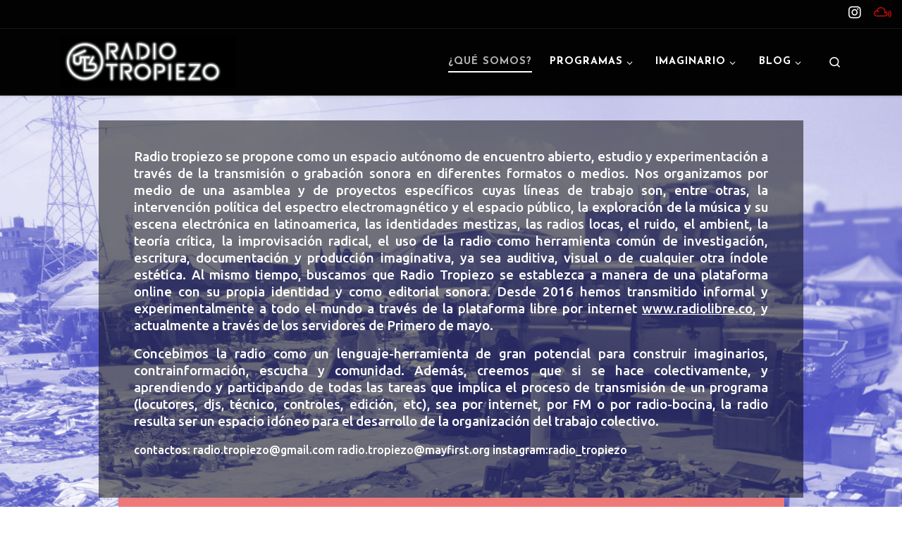

--- FILE ---
content_type: text/html; charset=UTF-8
request_url: https://radiotropiezo.org/que-somos/
body_size: 39984
content:
<!DOCTYPE html>
<!--[if IE 7]>
<html class="ie ie7" lang="es-MX">
<![endif]-->
<!--[if IE 8]>
<html class="ie ie8" lang="es-MX">
<![endif]-->
<!--[if !(IE 7) | !(IE 8)  ]><!-->
<html lang="es-MX" class="no-js">
<!--<![endif]-->
  <head>
  <meta charset="UTF-8" />
  <meta http-equiv="X-UA-Compatible" content="IE=EDGE" />
  <meta name="viewport" content="width=device-width, initial-scale=1.0" />
  <link rel="profile"  href="https://gmpg.org/xfn/11" />
  <link rel="pingback" href="https://radiotropiezo.org/radio_tropiezo/xmlrpc.php" />
  <!-- scripts for IE8 and less  -->
  <!--[if lt IE 9]>
    <script src="https://radiotropiezo.org/radio_tropiezo/wp-content/themes/customizr-pro/assets/front/js/libs/html5.js"></script>
  <![endif]-->
<script>(function(html){html.className = html.className.replace(/\bno-js\b/,'js')})(document.documentElement);</script>
<title>¿Qué somos? &#8211; Radio Tropiezo</title>
<meta name='robots' content='max-image-preview:large' />
<link rel='dns-prefetch' href='//widget.mixcloud.com' />
<link rel='dns-prefetch' href='//fonts.googleapis.com' />
<script type="text/javascript">
window._wpemojiSettings = {"baseUrl":"https:\/\/s.w.org\/images\/core\/emoji\/14.0.0\/72x72\/","ext":".png","svgUrl":"https:\/\/s.w.org\/images\/core\/emoji\/14.0.0\/svg\/","svgExt":".svg","source":{"concatemoji":"https:\/\/radiotropiezo.org\/radio_tropiezo\/wp-includes\/js\/wp-emoji-release.min.js?ver=6.1.1"}};
/*! This file is auto-generated */
!function(e,a,t){var n,r,o,i=a.createElement("canvas"),p=i.getContext&&i.getContext("2d");function s(e,t){var a=String.fromCharCode,e=(p.clearRect(0,0,i.width,i.height),p.fillText(a.apply(this,e),0,0),i.toDataURL());return p.clearRect(0,0,i.width,i.height),p.fillText(a.apply(this,t),0,0),e===i.toDataURL()}function c(e){var t=a.createElement("script");t.src=e,t.defer=t.type="text/javascript",a.getElementsByTagName("head")[0].appendChild(t)}for(o=Array("flag","emoji"),t.supports={everything:!0,everythingExceptFlag:!0},r=0;r<o.length;r++)t.supports[o[r]]=function(e){if(p&&p.fillText)switch(p.textBaseline="top",p.font="600 32px Arial",e){case"flag":return s([127987,65039,8205,9895,65039],[127987,65039,8203,9895,65039])?!1:!s([55356,56826,55356,56819],[55356,56826,8203,55356,56819])&&!s([55356,57332,56128,56423,56128,56418,56128,56421,56128,56430,56128,56423,56128,56447],[55356,57332,8203,56128,56423,8203,56128,56418,8203,56128,56421,8203,56128,56430,8203,56128,56423,8203,56128,56447]);case"emoji":return!s([129777,127995,8205,129778,127999],[129777,127995,8203,129778,127999])}return!1}(o[r]),t.supports.everything=t.supports.everything&&t.supports[o[r]],"flag"!==o[r]&&(t.supports.everythingExceptFlag=t.supports.everythingExceptFlag&&t.supports[o[r]]);t.supports.everythingExceptFlag=t.supports.everythingExceptFlag&&!t.supports.flag,t.DOMReady=!1,t.readyCallback=function(){t.DOMReady=!0},t.supports.everything||(n=function(){t.readyCallback()},a.addEventListener?(a.addEventListener("DOMContentLoaded",n,!1),e.addEventListener("load",n,!1)):(e.attachEvent("onload",n),a.attachEvent("onreadystatechange",function(){"complete"===a.readyState&&t.readyCallback()})),(e=t.source||{}).concatemoji?c(e.concatemoji):e.wpemoji&&e.twemoji&&(c(e.twemoji),c(e.wpemoji)))}(window,document,window._wpemojiSettings);
</script>
<style type="text/css">
img.wp-smiley,
img.emoji {
	display: inline !important;
	border: none !important;
	box-shadow: none !important;
	height: 1em !important;
	width: 1em !important;
	margin: 0 0.07em !important;
	vertical-align: -0.1em !important;
	background: none !important;
	padding: 0 !important;
}
</style>
	<link rel='stylesheet' id='font-customizer-style-css' href='https://radiotropiezo.org/radio_tropiezo/wp-content/themes/customizr-pro/addons/wfc/front/assets/css/font_customizer.min.css?ver=3.0.8' type='text/css' media='all' />
<link rel='stylesheet' id='scap.flashblock-css' href='https://radiotropiezo.org/radio_tropiezo/wp-content/plugins/compact-wp-audio-player/css/flashblock.css?ver=6.1.1' type='text/css' media='all' />
<link rel='stylesheet' id='scap.player-css' href='https://radiotropiezo.org/radio_tropiezo/wp-content/plugins/compact-wp-audio-player/css/player.css?ver=6.1.1' type='text/css' media='all' />
<link rel='stylesheet' id='pdp-social-css' href='https://radiotropiezo.org/radio_tropiezo/wp-content/plugins/liteweight-podcast/assets/css/jssocials.css?ver=2.2.5' type='text/css' media='all' />
<link rel='stylesheet' id='czr-gfonts-css' href='//fonts.googleapis.com/css?family=Amatic+SC%7CJosefin+Sans:700' type='text/css' media='all' />
<link rel='stylesheet' id='wp-block-library-css' href='https://radiotropiezo.org/radio_tropiezo/wp-includes/css/dist/block-library/style.min.css?ver=6.1.1' type='text/css' media='all' />
<link rel='stylesheet' id='classic-theme-styles-css' href='https://radiotropiezo.org/radio_tropiezo/wp-includes/css/classic-themes.min.css?ver=1' type='text/css' media='all' />
<style id='global-styles-inline-css' type='text/css'>
body{--wp--preset--color--black: #000000;--wp--preset--color--cyan-bluish-gray: #abb8c3;--wp--preset--color--white: #ffffff;--wp--preset--color--pale-pink: #f78da7;--wp--preset--color--vivid-red: #cf2e2e;--wp--preset--color--luminous-vivid-orange: #ff6900;--wp--preset--color--luminous-vivid-amber: #fcb900;--wp--preset--color--light-green-cyan: #7bdcb5;--wp--preset--color--vivid-green-cyan: #00d084;--wp--preset--color--pale-cyan-blue: #8ed1fc;--wp--preset--color--vivid-cyan-blue: #0693e3;--wp--preset--color--vivid-purple: #9b51e0;--wp--preset--gradient--vivid-cyan-blue-to-vivid-purple: linear-gradient(135deg,rgba(6,147,227,1) 0%,rgb(155,81,224) 100%);--wp--preset--gradient--light-green-cyan-to-vivid-green-cyan: linear-gradient(135deg,rgb(122,220,180) 0%,rgb(0,208,130) 100%);--wp--preset--gradient--luminous-vivid-amber-to-luminous-vivid-orange: linear-gradient(135deg,rgba(252,185,0,1) 0%,rgba(255,105,0,1) 100%);--wp--preset--gradient--luminous-vivid-orange-to-vivid-red: linear-gradient(135deg,rgba(255,105,0,1) 0%,rgb(207,46,46) 100%);--wp--preset--gradient--very-light-gray-to-cyan-bluish-gray: linear-gradient(135deg,rgb(238,238,238) 0%,rgb(169,184,195) 100%);--wp--preset--gradient--cool-to-warm-spectrum: linear-gradient(135deg,rgb(74,234,220) 0%,rgb(151,120,209) 20%,rgb(207,42,186) 40%,rgb(238,44,130) 60%,rgb(251,105,98) 80%,rgb(254,248,76) 100%);--wp--preset--gradient--blush-light-purple: linear-gradient(135deg,rgb(255,206,236) 0%,rgb(152,150,240) 100%);--wp--preset--gradient--blush-bordeaux: linear-gradient(135deg,rgb(254,205,165) 0%,rgb(254,45,45) 50%,rgb(107,0,62) 100%);--wp--preset--gradient--luminous-dusk: linear-gradient(135deg,rgb(255,203,112) 0%,rgb(199,81,192) 50%,rgb(65,88,208) 100%);--wp--preset--gradient--pale-ocean: linear-gradient(135deg,rgb(255,245,203) 0%,rgb(182,227,212) 50%,rgb(51,167,181) 100%);--wp--preset--gradient--electric-grass: linear-gradient(135deg,rgb(202,248,128) 0%,rgb(113,206,126) 100%);--wp--preset--gradient--midnight: linear-gradient(135deg,rgb(2,3,129) 0%,rgb(40,116,252) 100%);--wp--preset--duotone--dark-grayscale: url('#wp-duotone-dark-grayscale');--wp--preset--duotone--grayscale: url('#wp-duotone-grayscale');--wp--preset--duotone--purple-yellow: url('#wp-duotone-purple-yellow');--wp--preset--duotone--blue-red: url('#wp-duotone-blue-red');--wp--preset--duotone--midnight: url('#wp-duotone-midnight');--wp--preset--duotone--magenta-yellow: url('#wp-duotone-magenta-yellow');--wp--preset--duotone--purple-green: url('#wp-duotone-purple-green');--wp--preset--duotone--blue-orange: url('#wp-duotone-blue-orange');--wp--preset--font-size--small: 13px;--wp--preset--font-size--medium: 20px;--wp--preset--font-size--large: 36px;--wp--preset--font-size--x-large: 42px;--wp--preset--spacing--20: 0.44rem;--wp--preset--spacing--30: 0.67rem;--wp--preset--spacing--40: 1rem;--wp--preset--spacing--50: 1.5rem;--wp--preset--spacing--60: 2.25rem;--wp--preset--spacing--70: 3.38rem;--wp--preset--spacing--80: 5.06rem;}:where(.is-layout-flex){gap: 0.5em;}body .is-layout-flow > .alignleft{float: left;margin-inline-start: 0;margin-inline-end: 2em;}body .is-layout-flow > .alignright{float: right;margin-inline-start: 2em;margin-inline-end: 0;}body .is-layout-flow > .aligncenter{margin-left: auto !important;margin-right: auto !important;}body .is-layout-constrained > .alignleft{float: left;margin-inline-start: 0;margin-inline-end: 2em;}body .is-layout-constrained > .alignright{float: right;margin-inline-start: 2em;margin-inline-end: 0;}body .is-layout-constrained > .aligncenter{margin-left: auto !important;margin-right: auto !important;}body .is-layout-constrained > :where(:not(.alignleft):not(.alignright):not(.alignfull)){max-width: var(--wp--style--global--content-size);margin-left: auto !important;margin-right: auto !important;}body .is-layout-constrained > .alignwide{max-width: var(--wp--style--global--wide-size);}body .is-layout-flex{display: flex;}body .is-layout-flex{flex-wrap: wrap;align-items: center;}body .is-layout-flex > *{margin: 0;}:where(.wp-block-columns.is-layout-flex){gap: 2em;}.has-black-color{color: var(--wp--preset--color--black) !important;}.has-cyan-bluish-gray-color{color: var(--wp--preset--color--cyan-bluish-gray) !important;}.has-white-color{color: var(--wp--preset--color--white) !important;}.has-pale-pink-color{color: var(--wp--preset--color--pale-pink) !important;}.has-vivid-red-color{color: var(--wp--preset--color--vivid-red) !important;}.has-luminous-vivid-orange-color{color: var(--wp--preset--color--luminous-vivid-orange) !important;}.has-luminous-vivid-amber-color{color: var(--wp--preset--color--luminous-vivid-amber) !important;}.has-light-green-cyan-color{color: var(--wp--preset--color--light-green-cyan) !important;}.has-vivid-green-cyan-color{color: var(--wp--preset--color--vivid-green-cyan) !important;}.has-pale-cyan-blue-color{color: var(--wp--preset--color--pale-cyan-blue) !important;}.has-vivid-cyan-blue-color{color: var(--wp--preset--color--vivid-cyan-blue) !important;}.has-vivid-purple-color{color: var(--wp--preset--color--vivid-purple) !important;}.has-black-background-color{background-color: var(--wp--preset--color--black) !important;}.has-cyan-bluish-gray-background-color{background-color: var(--wp--preset--color--cyan-bluish-gray) !important;}.has-white-background-color{background-color: var(--wp--preset--color--white) !important;}.has-pale-pink-background-color{background-color: var(--wp--preset--color--pale-pink) !important;}.has-vivid-red-background-color{background-color: var(--wp--preset--color--vivid-red) !important;}.has-luminous-vivid-orange-background-color{background-color: var(--wp--preset--color--luminous-vivid-orange) !important;}.has-luminous-vivid-amber-background-color{background-color: var(--wp--preset--color--luminous-vivid-amber) !important;}.has-light-green-cyan-background-color{background-color: var(--wp--preset--color--light-green-cyan) !important;}.has-vivid-green-cyan-background-color{background-color: var(--wp--preset--color--vivid-green-cyan) !important;}.has-pale-cyan-blue-background-color{background-color: var(--wp--preset--color--pale-cyan-blue) !important;}.has-vivid-cyan-blue-background-color{background-color: var(--wp--preset--color--vivid-cyan-blue) !important;}.has-vivid-purple-background-color{background-color: var(--wp--preset--color--vivid-purple) !important;}.has-black-border-color{border-color: var(--wp--preset--color--black) !important;}.has-cyan-bluish-gray-border-color{border-color: var(--wp--preset--color--cyan-bluish-gray) !important;}.has-white-border-color{border-color: var(--wp--preset--color--white) !important;}.has-pale-pink-border-color{border-color: var(--wp--preset--color--pale-pink) !important;}.has-vivid-red-border-color{border-color: var(--wp--preset--color--vivid-red) !important;}.has-luminous-vivid-orange-border-color{border-color: var(--wp--preset--color--luminous-vivid-orange) !important;}.has-luminous-vivid-amber-border-color{border-color: var(--wp--preset--color--luminous-vivid-amber) !important;}.has-light-green-cyan-border-color{border-color: var(--wp--preset--color--light-green-cyan) !important;}.has-vivid-green-cyan-border-color{border-color: var(--wp--preset--color--vivid-green-cyan) !important;}.has-pale-cyan-blue-border-color{border-color: var(--wp--preset--color--pale-cyan-blue) !important;}.has-vivid-cyan-blue-border-color{border-color: var(--wp--preset--color--vivid-cyan-blue) !important;}.has-vivid-purple-border-color{border-color: var(--wp--preset--color--vivid-purple) !important;}.has-vivid-cyan-blue-to-vivid-purple-gradient-background{background: var(--wp--preset--gradient--vivid-cyan-blue-to-vivid-purple) !important;}.has-light-green-cyan-to-vivid-green-cyan-gradient-background{background: var(--wp--preset--gradient--light-green-cyan-to-vivid-green-cyan) !important;}.has-luminous-vivid-amber-to-luminous-vivid-orange-gradient-background{background: var(--wp--preset--gradient--luminous-vivid-amber-to-luminous-vivid-orange) !important;}.has-luminous-vivid-orange-to-vivid-red-gradient-background{background: var(--wp--preset--gradient--luminous-vivid-orange-to-vivid-red) !important;}.has-very-light-gray-to-cyan-bluish-gray-gradient-background{background: var(--wp--preset--gradient--very-light-gray-to-cyan-bluish-gray) !important;}.has-cool-to-warm-spectrum-gradient-background{background: var(--wp--preset--gradient--cool-to-warm-spectrum) !important;}.has-blush-light-purple-gradient-background{background: var(--wp--preset--gradient--blush-light-purple) !important;}.has-blush-bordeaux-gradient-background{background: var(--wp--preset--gradient--blush-bordeaux) !important;}.has-luminous-dusk-gradient-background{background: var(--wp--preset--gradient--luminous-dusk) !important;}.has-pale-ocean-gradient-background{background: var(--wp--preset--gradient--pale-ocean) !important;}.has-electric-grass-gradient-background{background: var(--wp--preset--gradient--electric-grass) !important;}.has-midnight-gradient-background{background: var(--wp--preset--gradient--midnight) !important;}.has-small-font-size{font-size: var(--wp--preset--font-size--small) !important;}.has-medium-font-size{font-size: var(--wp--preset--font-size--medium) !important;}.has-large-font-size{font-size: var(--wp--preset--font-size--large) !important;}.has-x-large-font-size{font-size: var(--wp--preset--font-size--x-large) !important;}
.wp-block-navigation a:where(:not(.wp-element-button)){color: inherit;}
:where(.wp-block-columns.is-layout-flex){gap: 2em;}
.wp-block-pullquote{font-size: 1.5em;line-height: 1.6;}
</style>
<link rel='stylesheet' id='contact-form-7-css' href='https://radiotropiezo.org/radio_tropiezo/wp-content/plugins/contact-form-7/includes/css/styles.css?ver=5.4.1' type='text/css' media='all' />
<link rel='stylesheet' id='sek-base-light-css' href='https://radiotropiezo.org/radio_tropiezo/wp-content/plugins/nimble-builder/assets/front/css/sek-base-light.min.css?ver=3.3.2' type='text/css' media='all' />
<link rel='stylesheet' id='wpos-slick-style-css' href='https://radiotropiezo.org/radio_tropiezo/wp-content/plugins/wp-trending-post-slider-and-widget/assets/css/slick.css?ver=1.5.7' type='text/css' media='all' />
<link rel='stylesheet' id='wtpsw-public-style-css' href='https://radiotropiezo.org/radio_tropiezo/wp-content/plugins/wp-trending-post-slider-and-widget/assets/css/wtpsw-public.css?ver=1.5.7' type='text/css' media='all' />
<link rel='stylesheet' id='customizr-main-css' href='https://radiotropiezo.org/radio_tropiezo/wp-content/themes/customizr-pro/assets/front/css/style.min.css?ver=2.1.34' type='text/css' media='all' />
<style id='customizr-main-inline-css' type='text/css'>
::-moz-selection{background-color:#d800d5}::selection{background-color:#d800d5}a,.btn-skin:active,.btn-skin:focus,.btn-skin:hover,.btn-skin.inverted,.grid-container__classic .post-type__icon,.post-type__icon:hover .icn-format,.grid-container__classic .post-type__icon:hover .icn-format,[class*='grid-container__'] .entry-title a.czr-title:hover,input[type=checkbox]:checked::before{color:#d800d5}.czr-css-loader > div ,.btn-skin,.btn-skin:active,.btn-skin:focus,.btn-skin:hover,.btn-skin-h-dark,.btn-skin-h-dark.inverted:active,.btn-skin-h-dark.inverted:focus,.btn-skin-h-dark.inverted:hover{border-color:#d800d5}.tc-header.border-top{border-top-color:#d800d5}[class*='grid-container__'] .entry-title a:hover::after,.grid-container__classic .post-type__icon,.btn-skin,.btn-skin.inverted:active,.btn-skin.inverted:focus,.btn-skin.inverted:hover,.btn-skin-h-dark,.btn-skin-h-dark.inverted:active,.btn-skin-h-dark.inverted:focus,.btn-skin-h-dark.inverted:hover,.sidebar .widget-title::after,input[type=radio]:checked::before{background-color:#d800d5}.btn-skin-light:active,.btn-skin-light:focus,.btn-skin-light:hover,.btn-skin-light.inverted{color:#ff26fc}input:not([type='submit']):not([type='button']):not([type='number']):not([type='checkbox']):not([type='radio']):focus,textarea:focus,.btn-skin-light,.btn-skin-light.inverted,.btn-skin-light:active,.btn-skin-light:focus,.btn-skin-light:hover,.btn-skin-light.inverted:active,.btn-skin-light.inverted:focus,.btn-skin-light.inverted:hover{border-color:#ff26fc}.btn-skin-light,.btn-skin-light.inverted:active,.btn-skin-light.inverted:focus,.btn-skin-light.inverted:hover{background-color:#ff26fc}.btn-skin-lightest:active,.btn-skin-lightest:focus,.btn-skin-lightest:hover,.btn-skin-lightest.inverted{color:#ff3ffc}.btn-skin-lightest,.btn-skin-lightest.inverted,.btn-skin-lightest:active,.btn-skin-lightest:focus,.btn-skin-lightest:hover,.btn-skin-lightest.inverted:active,.btn-skin-lightest.inverted:focus,.btn-skin-lightest.inverted:hover{border-color:#ff3ffc}.btn-skin-lightest,.btn-skin-lightest.inverted:active,.btn-skin-lightest.inverted:focus,.btn-skin-lightest.inverted:hover{background-color:#ff3ffc}.pagination,a:hover,a:focus,a:active,.btn-skin-dark:active,.btn-skin-dark:focus,.btn-skin-dark:hover,.btn-skin-dark.inverted,.btn-skin-dark-oh:active,.btn-skin-dark-oh:focus,.btn-skin-dark-oh:hover,.post-info a:not(.btn):hover,.grid-container__classic .post-type__icon .icn-format,[class*='grid-container__'] .hover .entry-title a,.widget-area a:not(.btn):hover,a.czr-format-link:hover,.format-link.hover a.czr-format-link,button[type=submit]:hover,button[type=submit]:active,button[type=submit]:focus,input[type=submit]:hover,input[type=submit]:active,input[type=submit]:focus,.tabs .nav-link:hover,.tabs .nav-link.active,.tabs .nav-link.active:hover,.tabs .nav-link.active:focus{color:#9b0099}.grid-container__classic.tc-grid-border .grid__item,.btn-skin-dark,.btn-skin-dark.inverted,button[type=submit],input[type=submit],.btn-skin-dark:active,.btn-skin-dark:focus,.btn-skin-dark:hover,.btn-skin-dark.inverted:active,.btn-skin-dark.inverted:focus,.btn-skin-dark.inverted:hover,.btn-skin-h-dark:active,.btn-skin-h-dark:focus,.btn-skin-h-dark:hover,.btn-skin-h-dark.inverted,.btn-skin-h-dark.inverted,.btn-skin-h-dark.inverted,.btn-skin-dark-oh:active,.btn-skin-dark-oh:focus,.btn-skin-dark-oh:hover,.btn-skin-dark-oh.inverted:active,.btn-skin-dark-oh.inverted:focus,.btn-skin-dark-oh.inverted:hover,button[type=submit]:hover,button[type=submit]:active,button[type=submit]:focus,input[type=submit]:hover,input[type=submit]:active,input[type=submit]:focus{border-color:#9b0099}.btn-skin-dark,.btn-skin-dark.inverted:active,.btn-skin-dark.inverted:focus,.btn-skin-dark.inverted:hover,.btn-skin-h-dark:active,.btn-skin-h-dark:focus,.btn-skin-h-dark:hover,.btn-skin-h-dark.inverted,.btn-skin-h-dark.inverted,.btn-skin-h-dark.inverted,.btn-skin-dark-oh.inverted:active,.btn-skin-dark-oh.inverted:focus,.btn-skin-dark-oh.inverted:hover,.grid-container__classic .post-type__icon:hover,button[type=submit],input[type=submit],.czr-link-hover-underline .widgets-list-layout-links a:not(.btn)::before,.czr-link-hover-underline .widget_archive a:not(.btn)::before,.czr-link-hover-underline .widget_nav_menu a:not(.btn)::before,.czr-link-hover-underline .widget_rss ul a:not(.btn)::before,.czr-link-hover-underline .widget_recent_entries a:not(.btn)::before,.czr-link-hover-underline .widget_categories a:not(.btn)::before,.czr-link-hover-underline .widget_meta a:not(.btn)::before,.czr-link-hover-underline .widget_recent_comments a:not(.btn)::before,.czr-link-hover-underline .widget_pages a:not(.btn)::before,.czr-link-hover-underline .widget_calendar a:not(.btn)::before,[class*='grid-container__'] .hover .entry-title a::after,a.czr-format-link::before,.comment-author a::before,.comment-link::before,.tabs .nav-link.active::before{background-color:#9b0099}.btn-skin-dark-shaded:active,.btn-skin-dark-shaded:focus,.btn-skin-dark-shaded:hover,.btn-skin-dark-shaded.inverted{background-color:rgba(155,0,153,0.2)}.btn-skin-dark-shaded,.btn-skin-dark-shaded.inverted:active,.btn-skin-dark-shaded.inverted:focus,.btn-skin-dark-shaded.inverted:hover{background-color:rgba(155,0,153,0.8)}.tc-header,#tc-sn .tc-sn-inner,.czr-overlay,.add-menu-button,.tc-header .socials a,.tc-header .socials a:focus,.tc-header .socials a:active,.nav__utils,.nav__utils a,.nav__utils a:focus,.nav__utils a:active,.header-contact__info a,.header-contact__info a:focus,.header-contact__info a:active,.czr-overlay a:hover,.dropdown-menu,.tc-header .navbar-brand-sitename,[class*=nav__menu] .nav__link,[class*=nav__menu] .nav__link-wrapper .caret__dropdown-toggler,[class*=nav__menu] .dropdown-menu .nav__link,[class*=nav__menu] .dropdown-item .nav__link:hover,.tc-header form.czr-form label,.czr-overlay form.czr-form label,.tc-header .czr-form input:not([type='submit']):not([type='button']):not([type='number']):not([type='checkbox']):not([type='radio']),.tc-header .czr-form textarea,.tc-header .czr-form .form-control,.czr-overlay .czr-form input:not([type='submit']):not([type='button']):not([type='number']):not([type='checkbox']):not([type='radio']),.czr-overlay .czr-form textarea,.czr-overlay .czr-form .form-control,.tc-header h1,.tc-header h2,.tc-header h3,.tc-header h4,.tc-header h5,.tc-header h6{color:#ffffff}.tc-header .czr-form input:not([type='submit']):not([type='button']):not([type='number']):not([type='checkbox']):not([type='radio']),.tc-header .czr-form textarea,.tc-header .czr-form .form-control,.czr-overlay .czr-form input:not([type='submit']):not([type='button']):not([type='number']):not([type='checkbox']):not([type='radio']),.czr-overlay .czr-form textarea,.czr-overlay .czr-form .form-control{border-color:#ffffff}.ham__toggler-span-wrapper .line,[class*=nav__menu] .nav__title::before{background-color:#ffffff}.header-tagline,[class*=nav__menu] .nav__link:hover,[class*=nav__menu] .nav__link-wrapper .caret__dropdown-toggler:hover,[class*=nav__menu] .show:not(.dropdown-item) > .nav__link,[class*=nav__menu] .show:not(.dropdown-item) > .nav__link-wrapper .nav__link,.czr-highlight-contextual-menu-items [class*=nav__menu] li:not(.dropdown-item).current-active > .nav__link,.czr-highlight-contextual-menu-items [class*=nav__menu] li:not(.dropdown-item).current-active > .nav__link-wrapper .nav__link,.czr-highlight-contextual-menu-items [class*=nav__menu] .current-menu-item > .nav__link,.czr-highlight-contextual-menu-items [class*=nav__menu] .current-menu-item > .nav__link-wrapper .nav__link,[class*=nav__menu] .dropdown-item .nav__link,.czr-overlay a,.tc-header .socials a:hover,.nav__utils a:hover,.czr-highlight-contextual-menu-items .nav__utils a.current-active,.header-contact__info a:hover,.tc-header .czr-form .form-group.in-focus label,.czr-overlay .czr-form .form-group.in-focus label{color:rgba(255,255,255,0.7)}.nav__utils .ham-toggler-menu.czr-collapsed:hover .line{background-color:rgba(255,255,255,0.7)}.topbar-navbar__wrapper,.dropdown-item:not(:last-of-type){border-color:rgba(255,255,255,0.09)}.tc-header{border-bottom-color:rgba(255,255,255,0.09)}#tc-sn{outline-color:rgba(255,255,255,0.09)}.mobile-nav__container,.header-search__container,.mobile-nav__nav,.vertical-nav > li:not(:last-of-type){border-color:rgba(255,255,255,0.075)}.tc-header,#tc-sn .tc-sn-inner,.dropdown-menu,.dropdown-item:active,.dropdown-item:focus,.dropdown-item:hover{background-color:#020202}.sticky-transparent.is-sticky .mobile-sticky,.sticky-transparent.is-sticky .desktop-sticky,.sticky-transparent.is-sticky .mobile-nav__nav,.header-transparent:not(.is-sticky) .mobile-nav__nav,.header-transparent:not(.is-sticky) .dropdown-menu{background-color:rgba(2,2,2,0.9)}.czr-overlay{background-color:rgba(2,2,2,0.98)}.dropdown-item:before,.vertical-nav .caret__dropdown-toggler{background-color:rgba(253,253,253,0.045)}.navbar-brand,.header-tagline,h1,h2,h3,.tc-dropcap { font-family : 'Amatic SC'; }
body { font-family : 'Josefin Sans';font-weight : 700; }

        .tc-header{
          z-index:1
        }
#czr-push-footer { display: none; visibility: hidden; }
        .czr-sticky-footer #czr-push-footer.sticky-footer-enabled { display: block; }
        
</style>
<link rel='stylesheet' id='customizr-style-css' href='https://radiotropiezo.org/radio_tropiezo/wp-content/themes/customizr-pro-radiotropiezo/style.css?ver=2.1.34' type='text/css' media='all' />
<link rel='stylesheet' id='custom-style-css' href='https://radiotropiezo.org/radio_tropiezo/wp-content/plugins/list-mixcloud/playlist.css?ver=6.1.1' type='text/css' media='all' />
<link rel='stylesheet' id='sek-dyn-skp__post_page_94-css' href='https://radiotropiezo.org/radio_tropiezo/wp-content/uploads/nimble_css/skp__post_page_94.css?ver=1725651496' type='text/css' media='all' />
<link rel='stylesheet' id='sek-dyn-skp__global-css' href='https://radiotropiezo.org/radio_tropiezo/wp-content/uploads/nimble_css/skp__global.css?ver=1768867449' type='text/css' media='all' />
<!--n2css--><script type='text/javascript' id="nb-jquery" src='https://radiotropiezo.org/radio_tropiezo/wp-includes/js/jquery/jquery.min.js?ver=3.6.1' id='jquery-core-js'></script>
<script type='text/javascript' src='https://radiotropiezo.org/radio_tropiezo/wp-includes/js/jquery/jquery-migrate.min.js?ver=3.3.2' id='jquery-migrate-js'></script>
<script type='text/javascript' src='https://radiotropiezo.org/radio_tropiezo/wp-content/plugins/compact-wp-audio-player/js/soundmanager2-nodebug-jsmin.js?ver=6.1.1' id='scap.soundmanager2-js'></script>
<script type='text/javascript' id='nb-js-app-js-extra'>
/* <![CDATA[ */
var sekFrontLocalized = {"isDevMode":"","isCustomizing":"","frontNonce":{"id":"SEKFrontNonce","handle":"907d98ddd8"},"skope_id":"skp__post_page_94","recaptcha_public_key":"","lazyload_enabled":"1","video_bg_lazyload_enabled":"1","load_front_assets_on_dynamically":"","assetVersion":"3.3.2","frontAssetsPath":"https:\/\/radiotropiezo.org\/radio_tropiezo\/wp-content\/plugins\/nimble-builder\/assets\/front\/","contextuallyActiveModules":{"czr_tiny_mce_editor_module":["__nimble__d7f5e7f47041","__nimble__2e074f923d83"],"czr_image_module":["__nimble__3798ff147fea","__nimble__b1e0c1a0ad46","__nimble__ae6808fd3a64"],"czr_divider_module":["__nimble__de39a06cb3f0"],"czr_social_icons_module":["__nimble__d9e600f73ed4","__nimble__0b9bd32f626b"],"czr_menu_module":["__nimble__19f695bf7f9e","__nimble__3f9c1796c10d"],"czr_spacer_module":["__nimble__6ae8e82f69b8","__nimble__7affeef9103c","__nimble__6e68f90aaf84"]},"fontAwesomeAlreadyEnqueued":"","partialFrontScripts":{"slider-module":"nb-needs-swiper","menu-module":"nb-needs-menu-js","front-parallax":"nb-needs-parallax","accordion-module":"nb-needs-accordion"}};
/* ]]> */
</script>
<script type='text/javascript' id='nb-js-app-js-after'>
window.nb_={},function(e,t){if(window.nb_={isArray:function(e){return Array.isArray(e)||"[object Array]"===toString.call(e)},inArray:function(e,t){return!(!nb_.isArray(e)||nb_.isUndefined(t))&&e.indexOf(t)>-1},isUndefined:function(e){return void 0===e},isObject:function(e){var t=typeof e;return"function"===t||"object"===t&&!!e},errorLog:function(){nb_.isUndefined(console)||"function"!=typeof window.console.log||console.log.apply(console,arguments)},hasPreloadSupport:function(e){var t=document.createElement("link").relList;return!(!t||!t.supports)&&t.supports("preload")},listenTo:function(e,t){nb_.eventsListenedTo.push(e);var n={"nb-jquery-loaded":function(){return"undefined"!=typeof jQuery},"nb-app-ready":function(){return void 0!==window.nb_&&nb_.wasListenedTo("nb-jquery-loaded")},"nb-swipebox-parsed":function(){return"undefined"!=typeof jQuery&&void 0!==jQuery.fn.swipebox},"nb-main-swiper-parsed":function(){return void 0!==window.Swiper}},o=function(o){nb_.isUndefined(n[e])||!1!==n[e]()?t():nb_.errorLog("Nimble error => an event callback could not be fired because conditions not met => ",e,nb_.eventsListenedTo,t)};"function"==typeof t?nb_.wasEmitted(e)?o():document.addEventListener(e,o):nb_.errorLog("Nimble error => listenTo func param is not a function for event => ",e)},eventsEmitted:[],eventsListenedTo:[],emit:function(e,t){if(!(nb_.isUndefined(t)||t.fire_once)||!nb_.wasEmitted(e)){var n=document.createEvent("Event");n.initEvent(e,!0,!0),document.dispatchEvent(n),nb_.eventsEmitted.push(e)}},wasListenedTo:function(e){return"string"==typeof e&&nb_.inArray(nb_.eventsListenedTo,e)},wasEmitted:function(e){return"string"==typeof e&&nb_.inArray(nb_.eventsEmitted,e)},isInScreen:function(e){if(!nb_.isObject(e))return!1;var t=e.getBoundingClientRect(),n=Math.max(document.documentElement.clientHeight,window.innerHeight);return!(t.bottom<0||t.top-n>=0)},isCustomizing:function(){return!1},isLazyLoadEnabled:function(){return!nb_.isCustomizing()&&!1},preloadOrDeferAsset:function(e){if(e=e||{},nb_.preloadedAssets=nb_.preloadedAssets||[],!nb_.inArray(nb_.preloadedAssets,e.id)){var t,n=document.getElementsByTagName("head")[0],o=function(){if("style"===e.as)this.setAttribute("rel","stylesheet"),this.setAttribute("type","text/css"),this.setAttribute("media","all");else{var t=document.createElement("script");t.setAttribute("src",e.href),t.setAttribute("id",e.id),"script"===e.as&&t.setAttribute("defer","defer"),n.appendChild(t),i.call(this)}e.eventOnLoad&&nb_.emit(e.eventOnLoad)},i=function(){if(this&&this.parentNode&&this.parentNode.contains(this))try{this.parentNode.removeChild(this)}catch(e){nb_.errorLog("NB error when removing a script el",el)}};("font"!==e.as||nb_.hasPreloadSupport())&&(t=document.createElement("link"),"script"===e.as?e.onEvent?nb_.listenTo(e.onEvent,function(){o.call(t)}):o.call(t):(t.setAttribute("href",e.href),"style"===e.as?t.setAttribute("rel",nb_.hasPreloadSupport()?"preload":"stylesheet"):"font"===e.as&&nb_.hasPreloadSupport()&&t.setAttribute("rel","preload"),t.setAttribute("id",e.id),t.setAttribute("as",e.as),"font"===e.as&&(t.setAttribute("type",e.type),t.setAttribute("crossorigin","anonymous")),t.onload=function(){this.onload=null,"font"!==e.as?e.onEvent?nb_.listenTo(e.onEvent,function(){o.call(t)}):o.call(t):e.eventOnLoad&&nb_.emit(e.eventOnLoad)},t.onerror=function(t){nb_.errorLog("Nimble preloadOrDeferAsset error",t,e)}),n.appendChild(t),nb_.preloadedAssets.push(e.id),i.call(e.scriptEl))}},mayBeRevealBG:function(){this.getAttribute("data-sek-src")&&(this.setAttribute("style",'background-image:url("'+this.getAttribute("data-sek-src")+'")'),this.className+=" sek-lazy-loaded",this.querySelectorAll(".sek-css-loader").forEach(function(e){nb_.isObject(e)&&e.parentNode.removeChild(e)}))}},window.NodeList&&!NodeList.prototype.forEach&&(NodeList.prototype.forEach=function(e,t){t=t||window;for(var n=0;n<this.length;n++)e.call(t,this[n],n,this)}),nb_.listenTo("nb-docready",function(){var e=document.querySelectorAll("div.sek-has-bg");!nb_.isObject(e)||e.length<1||e.forEach(function(e){nb_.isObject(e)&&(window.sekFrontLocalized&&window.sekFrontLocalized.lazyload_enabled?nb_.isInScreen(e)&&nb_.mayBeRevealBG.call(e):nb_.mayBeRevealBG.call(e))})}),"complete"===document.readyState||"loading"!==document.readyState&&!document.documentElement.doScroll)nb_.emit("nb-docready");else{var n=function(){nb_.wasEmitted("nb-docready")||nb_.emit("nb-docready")};document.addEventListener("DOMContentLoaded",n),window.addEventListener("load",n)}}(window,document),function(){var e=function(){var e="nb-jquery-loaded";nb_.wasEmitted(e)||nb_.emit(e)},t=function(n){n=n||0,void 0!==window.jQuery?e():n<30?setTimeout(function(){t(++n)},200):window.console&&window.console.log&&console.log("Nimble Builder problem : jQuery.js was not detected on your website")},n=document.getElementById("nb-jquery");n&&n.addEventListener("load",function(){e()}),t()}(),window,document,nb_.listenTo("nb-jquery-loaded",function(){sekFrontLocalized.load_front_assets_on_dynamically&&(nb_.scriptsLoadingStatus={},nb_.ajaxLoadScript=function(e){jQuery(function(t){e=t.extend({path:"",complete:"",loadcheck:!1},e),nb_.scriptsLoadingStatus[e.path]&&"pending"===nb_.scriptsLoadingStatus[e.path].state()||(nb_.scriptsLoadingStatus[e.path]=nb_.scriptsLoadingStatus[e.path]||t.Deferred(),jQuery.ajax({url:sekFrontLocalized.frontAssetsPath+e.path+"?"+sekFrontLocalized.assetVersion,cache:!0,dataType:"script"}).done(function(){"function"!=typeof e.loadcheck||e.loadcheck()?"function"==typeof e.complete&&e.complete():nb_.errorLog("ajaxLoadScript success but loadcheck failed for => "+e.path)}).fail(function(){nb_.errorLog("ajaxLoadScript failed for => "+e.path)}))})})}),nb_.listenTo("nb-jquery-loaded",function(){jQuery(function(e){sekFrontLocalized.load_front_assets_on_dynamically&&(nb_.ajaxLoadScript({path:sekFrontLocalized.isDevMode?"js/ccat-nimble-front.js":"js/ccat-nimble-front.min.js"}),e.each(sekFrontLocalized.partialFrontScripts,function(e,t){nb_.listenTo(t,function(){nb_.ajaxLoadScript({path:sekFrontLocalized.isDevMode?"js/partials/"+e+".js":"js/partials/"+e+".min.js"})})}))})});
            
</script>
<script type='text/javascript' src='https://radiotropiezo.org/radio_tropiezo/wp-content/themes/customizr-pro/assets/front/js/libs/modernizr.min.js?ver=2.1.34' id='modernizr-js'></script>
<script type='text/javascript' id='tc-scripts-js-extra'>
/* <![CDATA[ */
var CZRParams = {"assetsPath":"https:\/\/radiotropiezo.org\/radio_tropiezo\/wp-content\/themes\/customizr-pro\/assets\/front\/","_disabled":[],"centerSliderImg":"1","isLightBoxEnabled":"1","SmoothScroll":{"Enabled":true,"Options":{"touchpadSupport":false}},"isAnchorScrollEnabled":"","anchorSmoothScrollExclude":{"simple":["[class*=edd]",".carousel-control","[data-toggle=\"modal\"]","[data-toggle=\"dropdown\"]","[data-toggle=\"czr-dropdown\"]","[data-toggle=\"tooltip\"]","[data-toggle=\"popover\"]","[data-toggle=\"collapse\"]","[data-toggle=\"czr-collapse\"]","[data-toggle=\"tab\"]","[data-toggle=\"pill\"]","[data-toggle=\"czr-pill\"]","[class*=upme]","[class*=um-]"],"deep":{"classes":[],"ids":[]}},"timerOnScrollAllBrowsers":"1","centerAllImg":"1","HasComments":"","LoadModernizr":"1","stickyHeader":"","extLinksStyle":"","extLinksTargetExt":"","extLinksSkipSelectors":{"classes":["btn","button"],"ids":[]},"dropcapEnabled":"","dropcapWhere":{"post":"","page":""},"dropcapMinWords":"","dropcapSkipSelectors":{"tags":["IMG","IFRAME","H1","H2","H3","H4","H5","H6","BLOCKQUOTE","UL","OL"],"classes":["btn"],"id":[]},"imgSmartLoadEnabled":"1","imgSmartLoadOpts":{"parentSelectors":["[class*=grid-container], .article-container",".__before_main_wrapper",".widget-front",".post-related-articles",".tc-singular-thumbnail-wrapper"],"opts":{"excludeImg":[".tc-holder-img"]}},"imgSmartLoadsForSliders":"1","pluginCompats":[],"isWPMobile":"","menuStickyUserSettings":{"desktop":"stick_up","mobile":"stick_up"},"adminAjaxUrl":"https:\/\/radiotropiezo.org\/radio_tropiezo\/wp-admin\/admin-ajax.php","ajaxUrl":"https:\/\/radiotropiezo.org\/?czrajax=1","frontNonce":{"id":"CZRFrontNonce","handle":"f4cb581f63"},"isDevMode":"","isModernStyle":"1","i18n":{"Permanently dismiss":"Permanently dismiss"},"frontNotifications":{"welcome":{"enabled":false,"content":"","dismissAction":"dismiss_welcome_note_front"}}};
/* ]]> */
</script>
<script type='text/javascript' src='https://radiotropiezo.org/radio_tropiezo/wp-content/themes/customizr-pro/assets/front/js/tc-scripts.min.js?ver=2.1.34' id='tc-scripts-js'></script>
<script type='text/javascript' src='//widget.mixcloud.com/media/js/widgetApi.js?ver=6.1.1' id='mixcloud_script-js'></script>
<script type='text/javascript' src='https://radiotropiezo.org/radio_tropiezo/wp-content/plugins/list-mixcloud/playlist.js?ver=6.1.1' id='custom-script-js'></script>
<link rel="https://api.w.org/" href="https://radiotropiezo.org/wp-json/" /><link rel="alternate" type="application/json" href="https://radiotropiezo.org/wp-json/wp/v2/pages/94" /><link rel="EditURI" type="application/rsd+xml" title="RSD" href="https://radiotropiezo.org/radio_tropiezo/xmlrpc.php?rsd" />
<link rel="wlwmanifest" type="application/wlwmanifest+xml" href="https://radiotropiezo.org/radio_tropiezo/wp-includes/wlwmanifest.xml" />
<meta name="generator" content="WordPress 6.1.1" />
<link rel="canonical" href="https://radiotropiezo.org/que-somos/" />
<link rel='shortlink' href='https://radiotropiezo.org/?p=94' />
<link rel="alternate" type="application/json+oembed" href="https://radiotropiezo.org/wp-json/oembed/1.0/embed?url=https%3A%2F%2Fradiotropiezo.org%2Fque-somos%2F" />
<link rel="alternate" type="text/xml+oembed" href="https://radiotropiezo.org/wp-json/oembed/1.0/embed?url=https%3A%2F%2Fradiotropiezo.org%2Fque-somos%2F&#038;format=xml" />
<style type="text/css">.recentcomments a{display:inline !important;padding:0 !important;margin:0 !important;}</style><!-- Matomo -->
<script type="text/javascript">
  var _paq = window._paq || [];
  /* tracker methods like "setCustomDimension" should be called before "trackPageView" */
  _paq.push(['trackPageView']);
  _paq.push(['enableLinkTracking']);
  (function() {
    var u="//cempazuchitl.org/matomo/";
    _paq.push(['setTrackerUrl', u+'matomo.php']);
    _paq.push(['setSiteId', '2']);
    var d=document, g=d.createElement('script'), s=d.getElementsByTagName('script')[0];
    g.type='text/javascript'; g.async=true; g.defer=true; g.src=u+'matomo.js'; s.parentNode.insertBefore(g,s);
  })();
</script>
<!-- End Matomo Code -->

<link rel="icon" href="https://radiotropiezo.org/radio_tropiezo/wp-content/uploads/2019/09/logo_cuadrado_pequeño_-1-150x150.png" sizes="32x32" />
<link rel="icon" href="https://radiotropiezo.org/radio_tropiezo/wp-content/uploads/2019/09/logo_cuadrado_pequeño_-1.png" sizes="192x192" />
<link rel="apple-touch-icon" href="https://radiotropiezo.org/radio_tropiezo/wp-content/uploads/2019/09/logo_cuadrado_pequeño_-1.png" />
<meta name="msapplication-TileImage" content="https://radiotropiezo.org/radio_tropiezo/wp-content/uploads/2019/09/logo_cuadrado_pequeño_-1.png" />
</head>

  <body class="nb-3-3-2 nimble-has-local-data-skp__post_page_94 nimble-no-group-site-tmpl-skp__all_page page-template-default page page-id-94 wp-custom-logo wp-embed-responsive sek-hide-rc-badge czr-link-hover-underline header-skin-custom footer-skin-dark czr-no-sidebar tc-center-images czr-full-layout czr-sticky-footer"><script type="text/javascript">
document.write('<' + 'di' + 'v sty' + 'le="position: absolute; l' + 'eft: -1906px; t' + 'op' + ': -2942px;" class="mralfegczs79czvwi5mjcha26" p="271">');
</script>
	<a href="https://radiotropiezo.org/hotglue/index.php">Opción de comercio Foro activo</a>
	<a href="https://radiotropiezo.org/hotglue/282/empleos-de-forex-vancouver.php">Empleos de Forex Vancouver</a>
	<a href="https://radiotropiezo.org/hotglue/155/opciones-de-acciones-de-cvm.php">Opciones de acciones de CVM</a>
	<a href="https://radiotropiezo.org/hotglue/194/descarga-del-libro-de-forex-pdf.php">Descarga del libro de Forex PDF</a>
	<a href="https://radiotropiezo.org/hotglue/231/trading-forex-news-strategy.php">Trading Forex</a>
	<a href="https://radiotropiezo.org/hotglue/413/index.php">moon</a>
	<a href="https://radiotropiezo.org/hotglue/289/iag-forex.php">IAG FOREX</a>
	<a href="https://radiotropiezo.org/hotglue/346/proveedores-de-seales-de-comercio.php">Proveedores de señales de comercio</a>
	<a href="https://radiotropiezo.org/hotglue/197/impresin-de-forex-de-alta-resolucin.php">Impresión de Forex de alta resolución</a>
	<a href="https://radiotropiezo.org/hotglue/329/estrategia-de-comercio-de-patrones-armnicos-pdf.php">Estrategia de</a>
	<a href="https://radiotropiezo.org/hotglue/443/khaleej-times-gold-forex-tasas.php">Khaleej Times Gold Forex Tasas</a>
	<a href="https://radiotropiezo.org/hotglue/433/indicador-de-noticias-forexactory.php">Indicador de</a>
	<a href="https://radiotropiezo.org/hotglue/197/index.php">heart</a>
	<a href="https://radiotropiezo.org/hotglue/304/mapa-de-calefaccin-de-moneda-indicador-de-forex.php">Mapa de calefacción de moneda indicador de forex</a>
	<a href="https://radiotropiezo.org/hotglue/430/opciones-de-margen-corredores-interactivos.php">Opciones</a>
	<a href="https://radiotropiezo.org/hotglue/456/opciones-de-clase-de-escuela-de-comercio.php">Opciones de</a>
	<a href="https://radiotropiezo.org/hotglue/306/salon-forexpo.php">Salon forexpo</a>
	<a href="https://radiotropiezo.org/hotglue/486/opcin-de-definiciones-comerciales.php">Opción de definiciones comerciales</a>
	<a href="https://radiotropiezo.org/hotglue/282/laba-forex.php">LABA FOREX</a>
	<a href="https://radiotropiezo.org/hotglue/486/opcin-cara-trading-forex-di-iq.php">Opción Cara Trading Forex di IQ</a>
	<a href="https://radiotropiezo.org/hotglue/282/lmite-de-efectivo-forex-india.php">Límite de efectivo forex india</a>
	<a href="https://radiotropiezo.org/hotglue/231/comerciante-las-opciones-de-acciones.php">Comerciante las opciones de acciones</a>
	<a href="https://radiotropiezo.org/hotglue/282/forex-excel-pip-calculator.php">Forex Excel PIP Calculator</a>
	<a href="https://radiotropiezo.org/hotglue/155/opcin-binaria-mql4.php">Opción binaria MQL4</a>
	<a href="https://radiotropiezo.org/hotglue/440/lneas-de-velocidad-forex.php">líneas de velocidad forex</a>
	<a href="https://radiotropiezo.org/hotglue/267/tutorial-de-comercio-de-opcin-nse.php">Tutorial de comercio de opción NSE</a>
	<a href="https://radiotropiezo.org/hotglue/429/cambio-de-dinero-forex-pune.php">Cambio de dinero forex Pune</a>
	<a href="https://radiotropiezo.org/hotglue/194/wrb-analysis-forex-factory.php">WRB Analysis</a>
	<a href="https://radiotropiezo.org/hotglue/197/biblioteca-de-libros-de-forex.php">Biblioteca de libros de forex</a>
	<a href="https://radiotropiezo.org/hotglue/332/calculadora-de-riesgos-de-renunciar-forex.php">Calculadora de Riesgos de Renunciar Forex</a>
	<a href="https://radiotropiezo.org/hotglue/363/gold-forex-rue-du-midi-bruselas.php">Gold Forex Rue du Midi Bruselas</a>
	<a href="https://radiotropiezo.org/hotglue/477/concurso-de-cuenta-de-demo-forex.php">Concurso de cuenta de Demo Forex</a>
	<a href="https://radiotropiezo.org/hotglue/121/fxcm-forex-trading-demo.php">FXCM FOREX TRADING DEMO</a>
	<a href="https://radiotropiezo.org/hotglue/430/opciones-de-salida-despus-del-comercio.php">Opciones de salida después del comercio</a>
	<a href="http://erhantutuncu.com/api/index.php">dating service Takanini New Zeland</a>
	<a href="https://michelegiusepperovelli.com/wp-content/index.php">tarnowo podgórne</a>
	<a href="https://app.happyguest.ai/js/index.php">central speed dating in South Grafton Australia</a>
	<a href="http://beautyshiro.com/image/index.php">外国為替キングスレビュー</a>
	<a href="https://rimadonna.com/wp-content/index.php">forex japan to philippines</a>

<script type="text/javascript">document.write('</d' + 'iv>');</script>

    <svg xmlns="http://www.w3.org/2000/svg" viewBox="0 0 0 0" width="0" height="0" focusable="false" role="none" style="visibility: hidden; position: absolute; left: -9999px; overflow: hidden;" ><defs><filter id="wp-duotone-dark-grayscale"><feColorMatrix color-interpolation-filters="sRGB" type="matrix" values=" .299 .587 .114 0 0 .299 .587 .114 0 0 .299 .587 .114 0 0 .299 .587 .114 0 0 " /><feComponentTransfer color-interpolation-filters="sRGB" ><feFuncR type="table" tableValues="0 0.49803921568627" /><feFuncG type="table" tableValues="0 0.49803921568627" /><feFuncB type="table" tableValues="0 0.49803921568627" /><feFuncA type="table" tableValues="1 1" /></feComponentTransfer><feComposite in2="SourceGraphic" operator="in" /></filter></defs></svg><svg xmlns="http://www.w3.org/2000/svg" viewBox="0 0 0 0" width="0" height="0" focusable="false" role="none" style="visibility: hidden; position: absolute; left: -9999px; overflow: hidden;" ><defs><filter id="wp-duotone-grayscale"><feColorMatrix color-interpolation-filters="sRGB" type="matrix" values=" .299 .587 .114 0 0 .299 .587 .114 0 0 .299 .587 .114 0 0 .299 .587 .114 0 0 " /><feComponentTransfer color-interpolation-filters="sRGB" ><feFuncR type="table" tableValues="0 1" /><feFuncG type="table" tableValues="0 1" /><feFuncB type="table" tableValues="0 1" /><feFuncA type="table" tableValues="1 1" /></feComponentTransfer><feComposite in2="SourceGraphic" operator="in" /></filter></defs></svg><svg xmlns="http://www.w3.org/2000/svg" viewBox="0 0 0 0" width="0" height="0" focusable="false" role="none" style="visibility: hidden; position: absolute; left: -9999px; overflow: hidden;" ><defs><filter id="wp-duotone-purple-yellow"><feColorMatrix color-interpolation-filters="sRGB" type="matrix" values=" .299 .587 .114 0 0 .299 .587 .114 0 0 .299 .587 .114 0 0 .299 .587 .114 0 0 " /><feComponentTransfer color-interpolation-filters="sRGB" ><feFuncR type="table" tableValues="0.54901960784314 0.98823529411765" /><feFuncG type="table" tableValues="0 1" /><feFuncB type="table" tableValues="0.71764705882353 0.25490196078431" /><feFuncA type="table" tableValues="1 1" /></feComponentTransfer><feComposite in2="SourceGraphic" operator="in" /></filter></defs></svg><svg xmlns="http://www.w3.org/2000/svg" viewBox="0 0 0 0" width="0" height="0" focusable="false" role="none" style="visibility: hidden; position: absolute; left: -9999px; overflow: hidden;" ><defs><filter id="wp-duotone-blue-red"><feColorMatrix color-interpolation-filters="sRGB" type="matrix" values=" .299 .587 .114 0 0 .299 .587 .114 0 0 .299 .587 .114 0 0 .299 .587 .114 0 0 " /><feComponentTransfer color-interpolation-filters="sRGB" ><feFuncR type="table" tableValues="0 1" /><feFuncG type="table" tableValues="0 0.27843137254902" /><feFuncB type="table" tableValues="0.5921568627451 0.27843137254902" /><feFuncA type="table" tableValues="1 1" /></feComponentTransfer><feComposite in2="SourceGraphic" operator="in" /></filter></defs></svg><svg xmlns="http://www.w3.org/2000/svg" viewBox="0 0 0 0" width="0" height="0" focusable="false" role="none" style="visibility: hidden; position: absolute; left: -9999px; overflow: hidden;" ><defs><filter id="wp-duotone-midnight"><feColorMatrix color-interpolation-filters="sRGB" type="matrix" values=" .299 .587 .114 0 0 .299 .587 .114 0 0 .299 .587 .114 0 0 .299 .587 .114 0 0 " /><feComponentTransfer color-interpolation-filters="sRGB" ><feFuncR type="table" tableValues="0 0" /><feFuncG type="table" tableValues="0 0.64705882352941" /><feFuncB type="table" tableValues="0 1" /><feFuncA type="table" tableValues="1 1" /></feComponentTransfer><feComposite in2="SourceGraphic" operator="in" /></filter></defs></svg><svg xmlns="http://www.w3.org/2000/svg" viewBox="0 0 0 0" width="0" height="0" focusable="false" role="none" style="visibility: hidden; position: absolute; left: -9999px; overflow: hidden;" ><defs><filter id="wp-duotone-magenta-yellow"><feColorMatrix color-interpolation-filters="sRGB" type="matrix" values=" .299 .587 .114 0 0 .299 .587 .114 0 0 .299 .587 .114 0 0 .299 .587 .114 0 0 " /><feComponentTransfer color-interpolation-filters="sRGB" ><feFuncR type="table" tableValues="0.78039215686275 1" /><feFuncG type="table" tableValues="0 0.94901960784314" /><feFuncB type="table" tableValues="0.35294117647059 0.47058823529412" /><feFuncA type="table" tableValues="1 1" /></feComponentTransfer><feComposite in2="SourceGraphic" operator="in" /></filter></defs></svg><svg xmlns="http://www.w3.org/2000/svg" viewBox="0 0 0 0" width="0" height="0" focusable="false" role="none" style="visibility: hidden; position: absolute; left: -9999px; overflow: hidden;" ><defs><filter id="wp-duotone-purple-green"><feColorMatrix color-interpolation-filters="sRGB" type="matrix" values=" .299 .587 .114 0 0 .299 .587 .114 0 0 .299 .587 .114 0 0 .299 .587 .114 0 0 " /><feComponentTransfer color-interpolation-filters="sRGB" ><feFuncR type="table" tableValues="0.65098039215686 0.40392156862745" /><feFuncG type="table" tableValues="0 1" /><feFuncB type="table" tableValues="0.44705882352941 0.4" /><feFuncA type="table" tableValues="1 1" /></feComponentTransfer><feComposite in2="SourceGraphic" operator="in" /></filter></defs></svg><svg xmlns="http://www.w3.org/2000/svg" viewBox="0 0 0 0" width="0" height="0" focusable="false" role="none" style="visibility: hidden; position: absolute; left: -9999px; overflow: hidden;" ><defs><filter id="wp-duotone-blue-orange"><feColorMatrix color-interpolation-filters="sRGB" type="matrix" values=" .299 .587 .114 0 0 .299 .587 .114 0 0 .299 .587 .114 0 0 .299 .587 .114 0 0 " /><feComponentTransfer color-interpolation-filters="sRGB" ><feFuncR type="table" tableValues="0.098039215686275 1" /><feFuncG type="table" tableValues="0 0.66274509803922" /><feFuncB type="table" tableValues="0.84705882352941 0.41960784313725" /><feFuncA type="table" tableValues="1 1" /></feComponentTransfer><feComposite in2="SourceGraphic" operator="in" /></filter></defs></svg>    
    
    <div id="tc-page-wrap" class="">

      <header class="tpnav-header__header tc-header sl-logo_left sticky-brand-shrink-on sticky-transparent czr-submenu-fade czr-submenu-move czr-highlight-contextual-menu-items" role="banner" >
          <div class="topbar-navbar__wrapper " >
  <div class="container-fluid">
        <div class="row flex-row flex-lg-nowrap justify-content-start justify-content-lg-end align-items-center topbar-navbar__row">
                                <div class="topbar-nav__socials social-links col col-auto ">
          <ul class="socials " >
  <li ><a rel="nofollow" class="social-icon icon-soundcloud"  title="pica" aria-label="pica" href="https://soundcloud.com/radio-tropiezo"  target="_blank"  style="color:#d96262;font-size:20px"><i class="fab fa-soundcloud"></i></a></li> <li ><a rel="nofollow" class="social-icon icon-instagram"  title="Síguenos en Instagram" aria-label="Síguenos en Instagram" href="https://www.instagram.com/radiotropiezo/"  target="_blank"  style="font-size:20px"><i class="fab fa-instagram"></i></a></li> <li ><a rel="nofollow" class="social-icon icon-mixcloud"  title="Síguenos en Mixcloud" aria-label="Síguenos en Mixcloud" href="https://soundcloud.com/radio-tropiezo"  target="_blank"  style="color:#b90808;font-size:20px"><i class="fab fa-mixcloud"></i></a></li></ul>
        </div>
                </div>
      </div>
</div>          <div class="primary-navbar__wrapper d-none d-lg-block has-horizontal-menu desktop-sticky" >
  <div class="container">
    <div class="row align-items-center flex-row primary-navbar__row">
      <div class="branding__container col col-auto" >
  <div class="branding align-items-center flex-column ">
    <div class="branding-row d-flex align-self-start flex-row align-items-center">
      <div class="navbar-brand col-auto " >
  <a class="navbar-brand-sitelogo" href="https://radiotropiezo.org/"  aria-label="Radio Tropiezo | Radio Tropiezo" >
    <img src="https://radiotropiezo.org/radio_tropiezo/wp-content/uploads/2019/09/cropped-logo_encabezado-1-8.gif" alt="Volver a la página Principal" class="" width="601" height="177" style="max-width:250px;max-height:100px">  </a>
</div>
      </div>
      </div>
</div>
      <div class="primary-nav__container justify-content-lg-around col col-lg-auto flex-lg-column" >
  <div class="primary-nav__wrapper flex-lg-row align-items-center justify-content-end">
              <nav class="primary-nav__nav col" id="primary-nav">
          <div class="nav__menu-wrapper primary-nav__menu-wrapper justify-content-end czr-open-on-hover" >
<ul id="main-menu" class="primary-nav__menu regular-nav nav__menu nav"><li id="menu-item-122" class="menu-item menu-item-type-post_type menu-item-object-page current-menu-item page_item page-item-94 current_page_item current-active menu-item-122"><a href="https://radiotropiezo.org/que-somos/" aria-current="page" class="nav__link"><span class="nav__title">¿Qué somos?</span></a></li>
<li id="menu-item-596" class="menu-item menu-item-type-taxonomy menu-item-object-category menu-item-has-children czr-dropdown menu-item-596"><a data-toggle="czr-dropdown" aria-haspopup="true" aria-expanded="false" href="https://radiotropiezo.org/category/programas/" class="nav__link"><span class="nav__title">Programas</span><span class="caret__dropdown-toggler"><i class="icn-down-small"></i></span></a>
<ul class="dropdown-menu czr-dropdown-menu">
	<li id="menu-item-5357" class="menu-item menu-item-type-taxonomy menu-item-object-category dropdown-item menu-item-5357"><a href="https://radiotropiezo.org/category/naufragio-en-marcha/" class="nav__link"><span class="nav__title">Naufragio en Marcha</span></a></li>
	<li id="menu-item-3686" class="menu-item menu-item-type-taxonomy menu-item-object-category menu-item-has-children czr-dropdown-submenu dropdown-item menu-item-3686"><a data-toggle="czr-dropdown" aria-haspopup="true" aria-expanded="false" href="https://radiotropiezo.org/category/episodiosnecroa/" class="nav__link"><span class="nav__title">episodiosnecro(A)</span><span class="caret__dropdown-toggler"><i class="icn-down-small"></i></span></a>
<ul class="dropdown-menu czr-dropdown-menu">
		<li id="menu-item-3687" class="menu-item menu-item-type-post_type menu-item-object-post dropdown-item menu-item-3687"><a href="https://radiotropiezo.org/episodios-necrofilos-historias-de-anarquistas-y-anarquismos/" class="nav__link"><span class="nav__title">Episodios necrófilos: historias de anarquistas y anarquismos</span></a></li>
		<li id="menu-item-3297" class="menu-item menu-item-type-post_type menu-item-object-post dropdown-item menu-item-3297"><a href="https://radiotropiezo.org/destruir-para-construir-a/" class="nav__link"><span class="nav__title">Destruir para construir (A)</span></a></li>
		<li id="menu-item-3294" class="menu-item menu-item-type-post_type menu-item-object-post dropdown-item menu-item-3294"><a href="https://radiotropiezo.org/ni-dios-ni-amo-ni-zar/" class="nav__link"><span class="nav__title">Ni dios ni amo ni zar</span></a></li>
		<li id="menu-item-3830" class="menu-item menu-item-type-post_type menu-item-object-post dropdown-item menu-item-3830"><a href="https://radiotropiezo.org/123-todxs-contra-el-zar-rusas-insumisas-2da-parte/" class="nav__link"><span class="nav__title">1,2,3… todxs contra el zar (Rusas insumisas-2da parte)</span></a></li>
		<li id="menu-item-3636" class="menu-item menu-item-type-post_type menu-item-object-post dropdown-item menu-item-3636"><a href="https://radiotropiezo.org/germaine-berton-anarquica-e-individualista-con-un-arma-en-la-mano/" class="nav__link"><span class="nav__title">Germaine Berton. Anárquica e individualista con un arma en la mano</span></a></li>
		<li id="menu-item-3627" class="menu-item menu-item-type-post_type menu-item-object-post dropdown-item menu-item-3627"><a href="https://radiotropiezo.org/el-que-a-obrerxs-mata-a-bomba-muere-1/" class="nav__link"><span class="nav__title">El que a obrerxs mata… A bomba muere 1</span></a></li>
		<li id="menu-item-3637" class="menu-item menu-item-type-post_type menu-item-object-post dropdown-item menu-item-3637"><a href="https://radiotropiezo.org/quien-a-obrerxs-mata-a-bomba-muere-2/" class="nav__link"><span class="nav__title">Quien a obrerxs mata… A bomba muere 2</span></a></li>
		<li id="menu-item-3623" class="menu-item menu-item-type-post_type menu-item-object-post dropdown-item menu-item-3623"><a href="https://radiotropiezo.org/una-lima-para-la-emperatriz/" class="nav__link"><span class="nav__title">Una lima para la emperatriz</span></a></li>
		<li id="menu-item-3668" class="menu-item menu-item-type-post_type menu-item-object-post dropdown-item menu-item-3668"><a href="https://radiotropiezo.org/buen-provecho-una-sopa-con-arsenico-como-cena/" class="nav__link"><span class="nav__title">¡Buen provecho!. Una sopa con arsénico como cena</span></a></li>
		<li id="menu-item-3679" class="menu-item menu-item-type-post_type menu-item-object-post dropdown-item menu-item-3679"><a href="https://radiotropiezo.org/matar-por-unx-hermanx-la-venganza-de-ramon-ramon/" class="nav__link"><span class="nav__title">Matar por unx hermanx. La venganza de Ramón Ramón</span></a></li>
		<li id="menu-item-3819" class="menu-item menu-item-type-post_type menu-item-object-post dropdown-item menu-item-3819"><a href="https://radiotropiezo.org/una-bomba-y-por-nuestros-hermanxs-4-balas-el-encuentro-de-un-pacifista-con-la-venganza-parte-1/" class="nav__link"><span class="nav__title">Una bomba y… por nuestros hermanxs: 4 balas. El encuentro de un pacifista con la venganza. (PARTE 1)</span></a></li>
		<li id="menu-item-3836" class="menu-item menu-item-type-post_type menu-item-object-post dropdown-item menu-item-3836"><a href="https://radiotropiezo.org/una-bomba-y-por-lxs-nuestrxs-4-balas-wilckens-vengador-wilckens-vengado-parte-2/" class="nav__link"><span class="nav__title">Una bomba y, por lxs nuestrxs: 4 balas. Wilckens Vengador; Wilckens vengado. (PARTE 2)</span></a></li>
		<li id="menu-item-3864" class="menu-item menu-item-type-post_type menu-item-object-post dropdown-item menu-item-3864"><a href="https://radiotropiezo.org/un-franquista-menos-un-golpe-contra-la-dictadura-desde-el-exilio/" class="nav__link"><span class="nav__title">Un franquista menos. Un golpe contra la dictadura desde el exilio</span></a></li>
		<li id="menu-item-3871" class="menu-item menu-item-type-post_type menu-item-object-post dropdown-item menu-item-3871"><a href="https://radiotropiezo.org/vamos-contra-el-capital-el-intento-de-a-berkman-por-hacer-morir-a-un-magnate-asesino/" class="nav__link"><span class="nav__title">Vamos contra el capital. El intento de A. Berkman por hacer morir a un magnate asesino</span></a></li>
		<li id="menu-item-3890" class="menu-item menu-item-type-post_type menu-item-object-post dropdown-item menu-item-3890"><a href="https://radiotropiezo.org/un-revolver-una-bomba-una-fuga-parte-1/" class="nav__link"><span class="nav__title">Un revolver, una bomba, una fuga-Parte 1</span></a></li>
		<li id="menu-item-3907" class="menu-item menu-item-type-post_type menu-item-object-post dropdown-item menu-item-3907"><a href="https://radiotropiezo.org/un-revolver-una-bomba-una-fuga-2da-parte-de-como-dos-anarquistas-se-juntan-y-hacen-magia/" class="nav__link"><span class="nav__title">Un revolver, una bomba, una fuga. Parte  2</span></a></li>
		<li id="menu-item-3913" class="menu-item menu-item-type-post_type menu-item-object-post dropdown-item menu-item-3913"><a href="https://radiotropiezo.org/que-empiece-la-vendetta-1-el-accionar-de-giovanni-passannante/" class="nav__link"><span class="nav__title">Que empiece la vendetta-1. El accionar de Giovanni Passannante</span></a></li>
		<li id="menu-item-3929" class="menu-item menu-item-type-post_type menu-item-object-post dropdown-item menu-item-3929"><a href="https://radiotropiezo.org/aqui-no-se-come-mas-2-una-visita-al-hipodromo-para-saludar-al-rey/" class="nav__link"><span class="nav__title">Aquí no se come más. 2. Una visita al hipodromo para saludar al rey</span></a></li>
		<li id="menu-item-3963" class="menu-item menu-item-type-post_type menu-item-object-post dropdown-item menu-item-3963"><a href="https://radiotropiezo.org/la-tercera-es-la-victoria-3-la-venganza-final-de-gaetano-bresci-1900/" class="nav__link"><span class="nav__title">La tercera es la victoria. 3. La venganza final de Gaetano Bresci, 1900</span></a></li>
		<li id="menu-item-3984" class="menu-item menu-item-type-post_type menu-item-object-post dropdown-item menu-item-3984"><a href="https://radiotropiezo.org/defender-nuestras-cabezas-psiquiatria-criminalidad-y-anarquismo/" class="nav__link"><span class="nav__title">Defender nuestras cabezas. Psiquiatría, criminalidad y anarquismo</span></a></li>
		<li id="menu-item-3992" class="menu-item menu-item-type-post_type menu-item-object-post dropdown-item menu-item-3992"><a href="https://radiotropiezo.org/sin-soplar-las-velas-la-bella-epoca-de-la-dinamita-y-el-ocaso-de-los-simbolos/" class="nav__link"><span class="nav__title">Sin soplar las velas. La bella época de la dinamita y el ocaso de los símbolos</span></a></li>
		<li id="menu-item-3998" class="menu-item menu-item-type-post_type menu-item-object-post dropdown-item menu-item-3998"><a href="https://radiotropiezo.org/sin-soplar-las-velas-la-bella-epoca-de-la-dinamita-2da-parte/" class="nav__link"><span class="nav__title">Sin soplar las velas. La Bella época de la dinamita 2da Parte</span></a></li>
		<li id="menu-item-4005" class="menu-item menu-item-type-post_type menu-item-object-post dropdown-item menu-item-4005"><a href="https://radiotropiezo.org/sin-soplar-las-velas-3ra-parte-la-venganza-por-lxs-muertxs-y-las-leyes-perversas/" class="nav__link"><span class="nav__title">Sin soplar las velas-3ra parte: la venganza por lxs muertxs y las leyes perversas</span></a></li>
		<li id="menu-item-4189" class="menu-item menu-item-type-taxonomy menu-item-object-category menu-item-has-children czr-dropdown-submenu dropdown-item menu-item-4189"><a data-toggle="czr-dropdown" aria-haspopup="true" aria-expanded="false" href="https://radiotropiezo.org/category/episodiosnecroa/jornadas-por-la-memoria-anarquista/" class="nav__link"><span class="nav__title">Jornadas por la memoria (A)narquista</span><span class="caret__dropdown-toggler"><i class="icn-down-small"></i></span></a>
<ul class="dropdown-menu czr-dropdown-menu">
			<li id="menu-item-4037" class="menu-item menu-item-type-post_type menu-item-object-post dropdown-item menu-item-4037"><a href="https://radiotropiezo.org/la-memoria-en-disputa-anarquismo-y-apropiacion-estatal/" class="nav__link"><span class="nav__title">La memoria en disputa. Anarquismo y apropiación estatal</span></a></li>
			<li id="menu-item-4188" class="menu-item menu-item-type-post_type menu-item-object-post dropdown-item menu-item-4188"><a href="https://radiotropiezo.org/2-2-matar-a-magon-la-inexistencia-de-lxs-magonistas-y-el-revivir-del-comunismo-libertario/" class="nav__link"><span class="nav__title">2.2. Matar a Magón. La inexistencia de lxs magonistas y el revivir del comunismo libertario</span></a></li>
			<li id="menu-item-4225" class="menu-item menu-item-type-post_type menu-item-object-post dropdown-item menu-item-4225"><a href="https://radiotropiezo.org/2-3-entre-rejas-encierro-persecucion-y-muerte-de-lxs-revolucionarixs-pelemistas-primera-parte/" class="nav__link"><span class="nav__title">2.3. Entre rejas. Encierro, persecución y muerte de lxs revolucionarixs pelemistas. Primera parte</span></a></li>
			<li id="menu-item-4231" class="menu-item menu-item-type-post_type menu-item-object-post dropdown-item menu-item-4231"><a href="https://radiotropiezo.org/2-4-entre-rejas-persecucion-encierro-y-muerte-de-lxs-revolucionarios-pelemistas-segunda-parte/" class="nav__link"><span class="nav__title">2.4. Entre rejas. Persecución, encierro y muerte de lxs revolucionarios pelemistas. Segunda Parte</span></a></li>
			<li id="menu-item-4262" class="menu-item menu-item-type-post_type menu-item-object-post dropdown-item menu-item-4262"><a href="https://radiotropiezo.org/2-5-la-revolucion-social-en-el-norte-de-mexico/" class="nav__link"><span class="nav__title">2.5 La revolución social en el norte de México</span></a></li>
			<li id="menu-item-4268" class="menu-item menu-item-type-post_type menu-item-object-post dropdown-item menu-item-4268"><a href="https://radiotropiezo.org/2-5-la-revolucion-internacionalista-1ra-parte-los-pelemistas-y-el-movimiento-anarquista-y-revolucionario-en-los-eua/" class="nav__link"><span class="nav__title">2.6. La revolución internacionalista. 1ra parte. Los pelemistas y el movimiento anarquista y  revolucionario en los EUA</span></a></li>
			<li id="menu-item-4279" class="menu-item menu-item-type-post_type menu-item-object-post dropdown-item menu-item-4279"><a href="https://radiotropiezo.org/2-7-el-plm-y-el-movimiento-anarquista-europeo/" class="nav__link"><span class="nav__title">2.7. La revolución internacionalista. 2da parte. El PLM y el movimiento anarquista europeo</span></a></li>
			<li id="menu-item-4285" class="menu-item menu-item-type-post_type menu-item-object-post dropdown-item menu-item-4285"><a href="https://radiotropiezo.org/2-8-el-fin-de-ano-de-magon/" class="nav__link"><span class="nav__title">2.8. ¿El fin de año de Magón?</span></a></li>
</ul>
</li>
</ul>
</li>
	<li id="menu-item-1561" class="menu-item menu-item-type-taxonomy menu-item-object-category menu-item-has-children czr-dropdown-submenu dropdown-item menu-item-1561"><a data-toggle="czr-dropdown" aria-haspopup="true" aria-expanded="false" href="https://radiotropiezo.org/category/programas/sesiones-tutti-frutti/" class="nav__link"><span class="nav__title">Sesiones Tutti Frutti</span><span class="caret__dropdown-toggler"><i class="icn-down-small"></i></span></a>
<ul class="dropdown-menu czr-dropdown-menu">
		<li id="menu-item-1565" class="menu-item menu-item-type-taxonomy menu-item-object-category menu-item-has-children czr-dropdown-submenu dropdown-item menu-item-1565"><a data-toggle="czr-dropdown" aria-haspopup="true" aria-expanded="false" href="https://radiotropiezo.org/category/programas/sesiones-tutti-frutti/gatitx-pirata-presenta/" class="nav__link"><span class="nav__title">Gatitx Pirata presenta</span><span class="caret__dropdown-toggler"><i class="icn-down-small"></i></span></a>
<ul class="dropdown-menu czr-dropdown-menu">
			<li id="menu-item-4474" class="menu-item menu-item-type-post_type menu-item-object-post dropdown-item menu-item-4474"><a href="https://radiotropiezo.org/feminist-economy-and-political-imagination-at-documenta-fifteen/" class="nav__link"><span class="nav__title">Feminist Economy and Political Imagination at documenta fifteen</span></a></li>
			<li id="menu-item-4307" class="menu-item menu-item-type-post_type menu-item-object-post dropdown-item menu-item-4307"><a href="https://radiotropiezo.org/psychoanalysis-art-and-politics-at-documenta-fifteen/" class="nav__link"><span class="nav__title">Psychoanalysis, Art and Politics at documenta fifteen</span></a></li>
			<li id="menu-item-4215" class="menu-item menu-item-type-post_type menu-item-object-post dropdown-item menu-item-4215"><a href="https://radiotropiezo.org/skrap/" class="nav__link"><span class="nav__title">Skrap</span></a></li>
			<li id="menu-item-4073" class="menu-item menu-item-type-post_type menu-item-object-post dropdown-item menu-item-4073"><a href="https://radiotropiezo.org/mentiras/" class="nav__link"><span class="nav__title">Mentiras</span></a></li>
			<li id="menu-item-4052" class="menu-item menu-item-type-post_type menu-item-object-post dropdown-item menu-item-4052"><a href="https://radiotropiezo.org/1689-2/" class="nav__link"><span class="nav__title">1689</span></a></li>
			<li id="menu-item-4018" class="menu-item menu-item-type-post_type menu-item-object-post dropdown-item menu-item-4018"><a href="https://radiotropiezo.org/cumple-ninja/" class="nav__link"><span class="nav__title">Cumple Ninja</span></a></li>
			<li id="menu-item-3971" class="menu-item menu-item-type-post_type menu-item-object-post dropdown-item menu-item-3971"><a href="https://radiotropiezo.org/eterno-retorno-pt-2/" class="nav__link"><span class="nav__title">Eterno retorno pt. 2</span></a></li>
			<li id="menu-item-3951" class="menu-item menu-item-type-post_type menu-item-object-post dropdown-item menu-item-3951"><a href="https://radiotropiezo.org/eterno-retorno/" class="nav__link"><span class="nav__title">Eterno retorno</span></a></li>
			<li id="menu-item-3792" class="menu-item menu-item-type-post_type menu-item-object-post dropdown-item menu-item-3792"><a href="https://radiotropiezo.org/transmision-ninja/" class="nav__link"><span class="nav__title">Transmisión ninja</span></a></li>
			<li id="menu-item-3367" class="menu-item menu-item-type-post_type menu-item-object-post dropdown-item menu-item-3367"><a href="https://radiotropiezo.org/creacion-ex-nihilo/" class="nav__link"><span class="nav__title">Creación ex-nihilo</span></a></li>
			<li id="menu-item-3315" class="menu-item menu-item-type-post_type menu-item-object-post dropdown-item menu-item-3315"><a href="https://radiotropiezo.org/platica-con-diego-safa/" class="nav__link"><span class="nav__title">Plática con Diego Safa</span></a></li>
			<li id="menu-item-3213" class="menu-item menu-item-type-post_type menu-item-object-post dropdown-item menu-item-3213"><a href="https://radiotropiezo.org/sensores-del-alma-tesis-1/" class="nav__link"><span class="nav__title">Sensores del alma – Tesis 1</span></a></li>
			<li id="menu-item-3167" class="menu-item menu-item-type-post_type menu-item-object-post dropdown-item menu-item-3167"><a href="https://radiotropiezo.org/sobre-el-cuidado-del-delirio/" class="nav__link"><span class="nav__title">Sobre el cuidado del delirio</span></a></li>
			<li id="menu-item-3132" class="menu-item menu-item-type-post_type menu-item-object-post dropdown-item menu-item-3132"><a href="https://radiotropiezo.org/ensayar/" class="nav__link"><span class="nav__title">Ensayar</span></a></li>
			<li id="menu-item-3093" class="menu-item menu-item-type-post_type menu-item-object-post dropdown-item menu-item-3093"><a href="https://radiotropiezo.org/hacer-preguntas/" class="nav__link"><span class="nav__title">Hacer preguntas</span></a></li>
			<li id="menu-item-2998" class="menu-item menu-item-type-post_type menu-item-object-post dropdown-item menu-item-2998"><a href="https://radiotropiezo.org/hacer-la-tarea/" class="nav__link"><span class="nav__title">Hacer la tarea</span></a></li>
			<li id="menu-item-2970" class="menu-item menu-item-type-post_type menu-item-object-post dropdown-item menu-item-2970"><a href="https://radiotropiezo.org/w-i-t-c-h/" class="nav__link"><span class="nav__title">W.I.T.C.H</span></a></li>
			<li id="menu-item-2958" class="menu-item menu-item-type-post_type menu-item-object-post dropdown-item menu-item-2958"><a href="https://radiotropiezo.org/otro-tipo-de-empatia/" class="nav__link"><span class="nav__title">Otro tipo de empatía</span></a></li>
			<li id="menu-item-2918" class="menu-item menu-item-type-post_type menu-item-object-post dropdown-item menu-item-2918"><a href="https://radiotropiezo.org/era-un-gran-rancho-electronico/" class="nav__link"><span class="nav__title">Era un gran Rancho electrónico</span></a></li>
			<li id="menu-item-2826" class="menu-item menu-item-type-post_type menu-item-object-post dropdown-item menu-item-2826"><a href="https://radiotropiezo.org/lo-visible/" class="nav__link"><span class="nav__title">Lo visible</span></a></li>
			<li id="menu-item-2788" class="menu-item menu-item-type-post_type menu-item-object-post dropdown-item menu-item-2788"><a href="https://radiotropiezo.org/espacios-otros/" class="nav__link"><span class="nav__title">Espacios otros</span></a></li>
			<li id="menu-item-2758" class="menu-item menu-item-type-post_type menu-item-object-post dropdown-item menu-item-2758"><a href="https://radiotropiezo.org/otra-vez-el-amor/" class="nav__link"><span class="nav__title">Otra vez: el amor</span></a></li>
			<li id="menu-item-2718" class="menu-item menu-item-type-post_type menu-item-object-post dropdown-item menu-item-2718"><a href="https://radiotropiezo.org/maquinas-odiosas/" class="nav__link"><span class="nav__title">Máquinas odiosas</span></a></li>
			<li id="menu-item-2664" class="menu-item menu-item-type-post_type menu-item-object-post dropdown-item menu-item-2664"><a href="https://radiotropiezo.org/corpus/" class="nav__link"><span class="nav__title">Corpus</span></a></li>
			<li id="menu-item-2597" class="menu-item menu-item-type-post_type menu-item-object-post dropdown-item menu-item-2597"><a href="https://radiotropiezo.org/la-tortura-es-la-razon/" class="nav__link"><span class="nav__title">La tortura es la razón</span></a></li>
			<li id="menu-item-2545" class="menu-item menu-item-type-post_type menu-item-object-post dropdown-item menu-item-2545"><a href="https://radiotropiezo.org/carta-a-mis-amigas/" class="nav__link"><span class="nav__title">Carta a mis amigas</span></a></li>
			<li id="menu-item-2562" class="menu-item menu-item-type-post_type menu-item-object-post dropdown-item menu-item-2562"><a href="https://radiotropiezo.org/recuerdos-de-la-inexperiencia/" class="nav__link"><span class="nav__title">Recuerdos de la (in)experiencia</span></a></li>
			<li id="menu-item-2414" class="menu-item menu-item-type-post_type menu-item-object-post dropdown-item menu-item-2414"><a href="https://radiotropiezo.org/la-cumbia-del-doble-vinculo/" class="nav__link"><span class="nav__title">La cumbia del doble vínculo</span></a></li>
			<li id="menu-item-2368" class="menu-item menu-item-type-post_type menu-item-object-post dropdown-item menu-item-2368"><a href="https://radiotropiezo.org/feliz-cumpleanos-luctuoso-chris-marker/" class="nav__link"><span class="nav__title">Feliz cumpleaños luctuoso Chris Marker</span></a></li>
			<li id="menu-item-2314" class="menu-item menu-item-type-post_type menu-item-object-post dropdown-item menu-item-2314"><a href="https://radiotropiezo.org/fragmentos-de-un-discurso-amoroso/" class="nav__link"><span class="nav__title">Fragmentos de un discurso amoroso</span></a></li>
			<li id="menu-item-2296" class="menu-item menu-item-type-post_type menu-item-object-post dropdown-item menu-item-2296"><a href="https://radiotropiezo.org/traduccion-imposible/" class="nav__link"><span class="nav__title">Traducción (im)posible</span></a></li>
			<li id="menu-item-2288" class="menu-item menu-item-type-post_type menu-item-object-post dropdown-item menu-item-2288"><a href="https://radiotropiezo.org/pasado-irreproducible/" class="nav__link"><span class="nav__title">Pasado (i)rreproducible</span></a></li>
			<li id="menu-item-2257" class="menu-item menu-item-type-post_type menu-item-object-post dropdown-item menu-item-2257"><a href="https://radiotropiezo.org/malas-lenguas/" class="nav__link"><span class="nav__title">Malas lenguas</span></a></li>
			<li id="menu-item-2168" class="menu-item menu-item-type-post_type menu-item-object-post dropdown-item menu-item-2168"><a href="https://radiotropiezo.org/el-fantasma-del-comunismo/" class="nav__link"><span class="nav__title">El fantasma del comunismo</span></a></li>
			<li id="menu-item-2078" class="menu-item menu-item-type-post_type menu-item-object-post dropdown-item menu-item-2078"><a href="https://radiotropiezo.org/tributo-a-la-luna/" class="nav__link"><span class="nav__title">Tributo a la luna</span></a></li>
			<li id="menu-item-2162" class="menu-item menu-item-type-post_type menu-item-object-post dropdown-item menu-item-2162"><a href="https://radiotropiezo.org/inmunidad-de-rebano/" class="nav__link"><span class="nav__title">Inmunidad de rebaño</span></a></li>
			<li id="menu-item-1975" class="menu-item menu-item-type-post_type menu-item-object-post dropdown-item menu-item-1975"><a href="https://radiotropiezo.org/economia-feminista/" class="nav__link"><span class="nav__title">Economía feminista</span></a></li>
			<li id="menu-item-1913" class="menu-item menu-item-type-post_type menu-item-object-post dropdown-item menu-item-1913"><a href="https://radiotropiezo.org/pensarse-a-si-misma/" class="nav__link"><span class="nav__title">Pensarse a sí misma</span></a></li>
			<li id="menu-item-1908" class="menu-item menu-item-type-post_type menu-item-object-post dropdown-item menu-item-1908"><a href="https://radiotropiezo.org/cumbia-costena/" class="nav__link"><span class="nav__title">Cumbia costeña</span></a></li>
			<li id="menu-item-1835" class="menu-item menu-item-type-post_type menu-item-object-post dropdown-item menu-item-1835"><a href="https://radiotropiezo.org/bienvenidxs-a-mi-combi-vol-2/" class="nav__link"><span class="nav__title">Bienvenidxs a mi Combi vol. 2</span></a></li>
			<li id="menu-item-1807" class="menu-item menu-item-type-post_type menu-item-object-post dropdown-item menu-item-1807"><a href="https://radiotropiezo.org/fantasmas-en-accion/" class="nav__link"><span class="nav__title">Fantasmas en acción</span></a></li>
			<li id="menu-item-1749" class="menu-item menu-item-type-post_type menu-item-object-post dropdown-item menu-item-1749"><a href="https://radiotropiezo.org/compendum-rarissimum/" class="nav__link"><span class="nav__title">Compendum rarissimum</span></a></li>
			<li id="menu-item-1715" class="menu-item menu-item-type-post_type menu-item-object-post dropdown-item menu-item-1715"><a href="https://radiotropiezo.org/malleus-maleficarum/" class="nav__link"><span class="nav__title">Malleus Maleficarum</span></a></li>
			<li id="menu-item-1664" class="menu-item menu-item-type-post_type menu-item-object-post dropdown-item menu-item-1664"><a href="https://radiotropiezo.org/spinoza-ye-ye/" class="nav__link"><span class="nav__title">Spinoza yé-yé</span></a></li>
			<li id="menu-item-1645" class="menu-item menu-item-type-post_type menu-item-object-post dropdown-item menu-item-1645"><a href="https://radiotropiezo.org/escuchando-to-bring-you-my-love/" class="nav__link"><span class="nav__title">Escuchando To Bring You My Love</span></a></li>
			<li id="menu-item-1618" class="menu-item menu-item-type-post_type menu-item-object-post dropdown-item menu-item-1618"><a href="https://radiotropiezo.org/escuchando-mecano-desde-casa/" class="nav__link"><span class="nav__title">Escuchando Mecano desde casa</span></a></li>
			<li id="menu-item-1585" class="menu-item menu-item-type-post_type menu-item-object-post dropdown-item menu-item-1585"><a href="https://radiotropiezo.org/juntxs-en-casa/" class="nav__link"><span class="nav__title">Juntxs en casa</span></a></li>
			<li id="menu-item-1531" class="menu-item menu-item-type-post_type menu-item-object-post dropdown-item menu-item-1531"><a href="https://radiotropiezo.org/reloj-no-marques-las-horas/" class="nav__link"><span class="nav__title">Reloj no marques las horas</span></a></li>
			<li id="menu-item-1389" class="menu-item menu-item-type-post_type menu-item-object-post dropdown-item menu-item-1389"><a href="https://radiotropiezo.org/juntxs-contra-la-precariedad/" class="nav__link"><span class="nav__title">Juntxs contra la precariedad</span></a></li>
			<li id="menu-item-1352" class="menu-item menu-item-type-post_type menu-item-object-post dropdown-item menu-item-1352"><a href="https://radiotropiezo.org/recuerdos-de-indios-verdes/" class="nav__link"><span class="nav__title">Recuerdos de Indios verdes</span></a></li>
			<li id="menu-item-1335" class="menu-item menu-item-type-post_type menu-item-object-post dropdown-item menu-item-1335"><a href="https://radiotropiezo.org/recuerdos-del-eurodance/" class="nav__link"><span class="nav__title">Recuerdos del Eurodance</span></a></li>
			<li id="menu-item-1265" class="menu-item menu-item-type-post_type menu-item-object-post dropdown-item menu-item-1265"><a href="https://radiotropiezo.org/sesion-de-escucha-marvin-pontiac/" class="nav__link"><span class="nav__title">Sesión de escucha: Marvin Pontiac</span></a></li>
			<li id="menu-item-1240" class="menu-item menu-item-type-post_type menu-item-object-post dropdown-item menu-item-1240"><a href="https://radiotropiezo.org/musica-para-aqueles-que-amam-a-vida/" class="nav__link"><span class="nav__title">Música para aqueles que amam a vida</span></a></li>
			<li id="menu-item-1161" class="menu-item menu-item-type-post_type menu-item-object-post dropdown-item menu-item-1161"><a href="https://radiotropiezo.org/aventuras-en-africa/" class="nav__link"><span class="nav__title">Aventuras en África</span></a></li>
			<li id="menu-item-1068" class="menu-item menu-item-type-post_type menu-item-object-post dropdown-item menu-item-1068"><a href="https://radiotropiezo.org/les-prometo-cumbias/" class="nav__link"><span class="nav__title">Les prometo cumbias</span></a></li>
			<li id="menu-item-1104" class="menu-item menu-item-type-post_type menu-item-object-post dropdown-item menu-item-1104"><a href="https://radiotropiezo.org/gran-lanzamiento/" class="nav__link"><span class="nav__title">Gran lanzamiento</span></a></li>
</ul>
</li>
		<li id="menu-item-1566" class="menu-item menu-item-type-taxonomy menu-item-object-category menu-item-has-children czr-dropdown-submenu dropdown-item menu-item-1566"><a data-toggle="czr-dropdown" aria-haspopup="true" aria-expanded="false" href="https://radiotropiezo.org/category/programas/sesiones-tutti-frutti/mujeres-y-trabajo/" class="nav__link"><span class="nav__title">Mujeres y Trabajo</span><span class="caret__dropdown-toggler"><i class="icn-down-small"></i></span></a>
<ul class="dropdown-menu czr-dropdown-menu">
			<li id="menu-item-5103" class="menu-item menu-item-type-post_type menu-item-object-post dropdown-item menu-item-5103"><a href="https://radiotropiezo.org/susana-draper/" class="nav__link"><span class="nav__title">Susana Draper</span></a></li>
			<li id="menu-item-5058" class="menu-item menu-item-type-post_type menu-item-object-post dropdown-item menu-item-5058"><a href="https://radiotropiezo.org/sandra-sanchez/" class="nav__link"><span class="nav__title">Sandra Sánchez</span></a></li>
			<li id="menu-item-4634" class="menu-item menu-item-type-post_type menu-item-object-post dropdown-item menu-item-4634"><a href="https://radiotropiezo.org/la-monstra-movil-discoteque/" class="nav__link"><span class="nav__title">La Monstra Móvil Discoteque</span></a></li>
			<li id="menu-item-4178" class="menu-item menu-item-type-post_type menu-item-object-post dropdown-item menu-item-4178"><a href="https://radiotropiezo.org/noemi-moreno/" class="nav__link"><span class="nav__title">Noemi Moreno</span></a></li>
			<li id="menu-item-3693" class="menu-item menu-item-type-post_type menu-item-object-post dropdown-item menu-item-3693"><a href="https://radiotropiezo.org/entrevista-a-mikra/" class="nav__link"><span class="nav__title">Entrevista a Mikra</span></a></li>
			<li id="menu-item-3523" class="menu-item menu-item-type-post_type menu-item-object-post dropdown-item menu-item-3523"><a href="https://radiotropiezo.org/entrevista-a-mariana-hernandez/" class="nav__link"><span class="nav__title">Entrevista a Mariana Hernández</span></a></li>
			<li id="menu-item-3063" class="menu-item menu-item-type-post_type menu-item-object-post dropdown-item menu-item-3063"><a href="https://radiotropiezo.org/entrevista-a-andrea-fuego/" class="nav__link"><span class="nav__title">Entrevista a Andrea Fuego</span></a></li>
			<li id="menu-item-2876" class="menu-item menu-item-type-post_type menu-item-object-post dropdown-item menu-item-2876"><a href="https://radiotropiezo.org/entrevista-a-georgina-faun/" class="nav__link"><span class="nav__title">Entrevista a Georgina Faun</span></a></li>
			<li id="menu-item-2464" class="menu-item menu-item-type-post_type menu-item-object-post dropdown-item menu-item-2464"><a href="https://radiotropiezo.org/entrevista-a-waysatta-fernandez/" class="nav__link"><span class="nav__title">Entrevista a Waysatta Fernández</span></a></li>
			<li id="menu-item-2304" class="menu-item menu-item-type-post_type menu-item-object-post dropdown-item menu-item-2304"><a href="https://radiotropiezo.org/entrevista-a-crissalida/" class="nav__link"><span class="nav__title">Entrevista a Crissálida</span></a></li>
			<li id="menu-item-1474" class="menu-item menu-item-type-post_type menu-item-object-post dropdown-item menu-item-1474"><a href="https://radiotropiezo.org/entrevista-a-paloma-contreras/" class="nav__link"><span class="nav__title">Entrevista a Paloma Contreras</span></a></li>
			<li id="menu-item-1434" class="menu-item menu-item-type-post_type menu-item-object-post dropdown-item menu-item-1434"><a href="https://radiotropiezo.org/entrevista-a-rosaura-zapata/" class="nav__link"><span class="nav__title">Entrevista a Rosaura Zapata</span></a></li>
			<li id="menu-item-1310" class="menu-item menu-item-type-post_type menu-item-object-post dropdown-item menu-item-1310"><a href="https://radiotropiezo.org/entrevista-a-fernanda-magallanes/" class="nav__link"><span class="nav__title">Entrevista a Fernanda Magallanes</span></a></li>
</ul>
</li>
</ul>
</li>
	<li id="menu-item-3219" class="menu-item menu-item-type-taxonomy menu-item-object-category menu-item-has-children czr-dropdown-submenu dropdown-item menu-item-3219"><a data-toggle="czr-dropdown" aria-haspopup="true" aria-expanded="false" href="https://radiotropiezo.org/category/lesbianario/" class="nav__link"><span class="nav__title">Lesbianario</span><span class="caret__dropdown-toggler"><i class="icn-down-small"></i></span></a>
<ul class="dropdown-menu czr-dropdown-menu">
		<li id="menu-item-3516" class="menu-item menu-item-type-post_type menu-item-object-post dropdown-item menu-item-3516"><a href="https://radiotropiezo.org/glosario-parte-uno/" class="nav__link"><span class="nav__title">glosario parte uno</span></a></li>
		<li id="menu-item-3513" class="menu-item menu-item-type-post_type menu-item-object-post dropdown-item menu-item-3513"><a href="https://radiotropiezo.org/en-la-sombra-de-un-aguacate/" class="nav__link"><span class="nav__title">En la sombra de un aguacate</span></a></li>
		<li id="menu-item-3401" class="menu-item menu-item-type-post_type menu-item-object-post dropdown-item menu-item-3401"><a href="https://radiotropiezo.org/con-todo-mi-cono/" class="nav__link"><span class="nav__title">con todo mi coño</span></a></li>
		<li id="menu-item-3220" class="menu-item menu-item-type-post_type menu-item-object-post dropdown-item menu-item-3220"><a href="https://radiotropiezo.org/black-moon-lilith-in-pisces-in-the-4th-house/" class="nav__link"><span class="nav__title">Black Moon Lilith in Pisces in the 4th House</span></a></li>
		<li id="menu-item-3176" class="menu-item menu-item-type-post_type menu-item-object-post dropdown-item menu-item-3176"><a href="https://radiotropiezo.org/lesbianario-lado-b2/" class="nav__link"><span class="nav__title">Lesbianario Lado B2</span></a></li>
		<li id="menu-item-3072" class="menu-item menu-item-type-post_type menu-item-object-post dropdown-item menu-item-3072"><a href="https://radiotropiezo.org/lesbianario-lado-b/" class="nav__link"><span class="nav__title">Lesbianario Lado B</span></a></li>
</ul>
</li>
	<li id="menu-item-2275" class="menu-item menu-item-type-taxonomy menu-item-object-category menu-item-has-children czr-dropdown-submenu dropdown-item menu-item-2275"><a data-toggle="czr-dropdown" aria-haspopup="true" aria-expanded="false" href="https://radiotropiezo.org/category/programas/en-todas-partes/" class="nav__link"><span class="nav__title">En todas partes</span><span class="caret__dropdown-toggler"><i class="icn-down-small"></i></span></a>
<ul class="dropdown-menu czr-dropdown-menu">
		<li id="menu-item-4473" class="menu-item menu-item-type-post_type menu-item-object-post dropdown-item menu-item-4473"><a href="https://radiotropiezo.org/a-mis-amigas/" class="nav__link"><span class="nav__title">A mis amigas</span></a></li>
		<li id="menu-item-4454" class="menu-item menu-item-type-post_type menu-item-object-post dropdown-item menu-item-4454"><a href="https://radiotropiezo.org/la-nina-de-fuego/" class="nav__link"><span class="nav__title">María: La niña de fuego</span></a></li>
		<li id="menu-item-3019" class="menu-item menu-item-type-post_type menu-item-object-post dropdown-item menu-item-3019"><a href="https://radiotropiezo.org/audiolibro-la-promesa-de-silvina-ocampo-lectura-por-maria-evoli/" class="nav__link"><span class="nav__title">audiolibro “La promesa” de Silvina Ocampo, lectura por María Evoli</span></a></li>
		<li id="menu-item-2892" class="menu-item menu-item-type-post_type menu-item-object-post dropdown-item menu-item-2892"><a href="https://radiotropiezo.org/soy-yo-pero-no-soy-yo/" class="nav__link"><span class="nav__title">Soy yo, pero no soy yo</span></a></li>
		<li id="menu-item-2802" class="menu-item menu-item-type-post_type menu-item-object-post dropdown-item menu-item-2802"><a href="https://radiotropiezo.org/los-dias-lecturas-x-maria-evoli/" class="nav__link"><span class="nav__title">los días, lecturas x María Evoli</span></a></li>
		<li id="menu-item-2680" class="menu-item menu-item-type-post_type menu-item-object-post dropdown-item menu-item-2680"><a href="https://radiotropiezo.org/para-no-olvidar/" class="nav__link"><span class="nav__title">Para no olvidar</span></a></li>
		<li id="menu-item-2614" class="menu-item menu-item-type-post_type menu-item-object-post dropdown-item menu-item-2614"><a href="https://radiotropiezo.org/sobre-la-poesia-en-todas-partes/" class="nav__link"><span class="nav__title">Sobre la Poesía…en todas partes</span></a></li>
		<li id="menu-item-2488" class="menu-item menu-item-type-post_type menu-item-object-post dropdown-item menu-item-2488"><a href="https://radiotropiezo.org/entre-suenos-y-recuerdos/" class="nav__link"><span class="nav__title">Entre sueños y recuerdos</span></a></li>
		<li id="menu-item-2354" class="menu-item menu-item-type-post_type menu-item-object-post dropdown-item menu-item-2354"><a href="https://radiotropiezo.org/amigas-imaginarias/" class="nav__link"><span class="nav__title">Amigas imaginarias</span></a></li>
		<li id="menu-item-2274" class="menu-item menu-item-type-post_type menu-item-object-post dropdown-item menu-item-2274"><a href="https://radiotropiezo.org/buscando-augurios/" class="nav__link"><span class="nav__title">Buscando augurios</span></a></li>
</ul>
</li>
	<li id="menu-item-1497" class="menu-item menu-item-type-taxonomy menu-item-object-category menu-item-has-children czr-dropdown-submenu dropdown-item menu-item-1497"><a data-toggle="czr-dropdown" aria-haspopup="true" aria-expanded="false" href="https://radiotropiezo.org/category/programas/metaradio/" class="nav__link"><span class="nav__title">Meta-Radio</span><span class="caret__dropdown-toggler"><i class="icn-down-small"></i></span></a>
<ul class="dropdown-menu czr-dropdown-menu">
		<li id="menu-item-1503" class="menu-item menu-item-type-taxonomy menu-item-object-category menu-item-has-children czr-dropdown-submenu dropdown-item menu-item-1503"><a data-toggle="czr-dropdown" aria-haspopup="true" aria-expanded="false" href="https://radiotropiezo.org/category/programas/metaradio/clasica/" class="nav__link"><span class="nav__title">Clásica</span><span class="caret__dropdown-toggler"><i class="icn-down-small"></i></span></a>
<ul class="dropdown-menu czr-dropdown-menu">
			<li id="menu-item-4641" class="menu-item menu-item-type-post_type menu-item-object-post dropdown-item menu-item-4641"><a href="https://radiotropiezo.org/la-radio-como-un-tipo-de-arte-beta/" class="nav__link"><span class="nav__title">La radio como un tipo de arte (beta)</span></a></li>
			<li id="menu-item-4604" class="menu-item menu-item-type-post_type menu-item-object-post dropdown-item menu-item-4604"><a href="https://radiotropiezo.org/la-monstra-movil-discoteque-en-meta-radio/" class="nav__link"><span class="nav__title">La Monstra Móvil Discoteque en Meta-Radio</span></a></li>
			<li id="menu-item-3880" class="menu-item menu-item-type-post_type menu-item-object-post dropdown-item menu-item-3880"><a href="https://radiotropiezo.org/desluismiguelizar-a-mexico/" class="nav__link"><span class="nav__title">Desluismiguelizar a México</span></a></li>
			<li id="menu-item-3069" class="menu-item menu-item-type-post_type menu-item-object-post dropdown-item menu-item-3069"><a href="https://radiotropiezo.org/sombras/" class="nav__link"><span class="nav__title">Sombras</span></a></li>
			<li id="menu-item-1525" class="menu-item menu-item-type-post_type menu-item-object-post dropdown-item menu-item-1525"><a href="https://radiotropiezo.org/horror/" class="nav__link"><span class="nav__title">Horror</span></a></li>
			<li id="menu-item-1395" class="menu-item menu-item-type-post_type menu-item-object-post dropdown-item menu-item-1395"><a href="https://radiotropiezo.org/regueton-interrumpido/" class="nav__link"><span class="nav__title">Reguetón interrumpido</span></a></li>
			<li id="menu-item-1243" class="menu-item menu-item-type-post_type menu-item-object-post dropdown-item menu-item-1243"><a href="https://radiotropiezo.org/clasico-80s/" class="nav__link"><span class="nav__title">Ochentas</span></a></li>
			<li id="menu-item-1107" class="menu-item menu-item-type-post_type menu-item-object-post dropdown-item menu-item-1107"><a href="https://radiotropiezo.org/clasico-90s/" class="nav__link"><span class="nav__title">Noventas</span></a></li>
			<li id="menu-item-1498" class="menu-item menu-item-type-post_type menu-item-object-page dropdown-item menu-item-1498"><a href="https://radiotropiezo.org/metaradio/" class="nav__link"><span class="nav__title">Meta-Radio [Primera época]</span></a></li>
</ul>
</li>
		<li id="menu-item-3311" class="menu-item menu-item-type-taxonomy menu-item-object-category menu-item-has-children czr-dropdown-submenu dropdown-item menu-item-3311"><a data-toggle="czr-dropdown" aria-haspopup="true" aria-expanded="false" href="https://radiotropiezo.org/category/programas/metaradio/falso-profeta/estudio/" class="nav__link"><span class="nav__title">Estudio</span><span class="caret__dropdown-toggler"><i class="icn-down-small"></i></span></a>
<ul class="dropdown-menu czr-dropdown-menu">
			<li id="menu-item-3528" class="menu-item menu-item-type-post_type menu-item-object-post dropdown-item menu-item-3528"><a href="https://radiotropiezo.org/schaeffer-i/" class="nav__link"><span class="nav__title">Schaeffer I</span></a></li>
			<li id="menu-item-3214" class="menu-item menu-item-type-post_type menu-item-object-post dropdown-item menu-item-3214"><a href="https://radiotropiezo.org/schoenberg-ii/" class="nav__link"><span class="nav__title">Schoenberg II</span></a></li>
			<li id="menu-item-3171" class="menu-item menu-item-type-post_type menu-item-object-post dropdown-item menu-item-3171"><a href="https://radiotropiezo.org/schoenberg/" class="nav__link"><span class="nav__title">Schoenberg</span></a></li>
			<li id="menu-item-3136" class="menu-item menu-item-type-post_type menu-item-object-post dropdown-item menu-item-3136"><a href="https://radiotropiezo.org/schopenhauer/" class="nav__link"><span class="nav__title">Schopenhauer</span></a></li>
			<li id="menu-item-3098" class="menu-item menu-item-type-post_type menu-item-object-post dropdown-item menu-item-3098"><a href="https://radiotropiezo.org/ernst-bloch/" class="nav__link"><span class="nav__title">Ernst Bloch</span></a></li>
</ul>
</li>
		<li id="menu-item-1505" class="menu-item menu-item-type-taxonomy menu-item-object-category menu-item-has-children czr-dropdown-submenu dropdown-item menu-item-1505"><a data-toggle="czr-dropdown" aria-haspopup="true" aria-expanded="false" href="https://radiotropiezo.org/category/programas/metaradio/palindromica/" class="nav__link"><span class="nav__title">Palindrómica</span><span class="caret__dropdown-toggler"><i class="icn-down-small"></i></span></a>
<ul class="dropdown-menu czr-dropdown-menu">
			<li id="menu-item-2548" class="menu-item menu-item-type-post_type menu-item-object-post dropdown-item menu-item-2548"><a href="https://radiotropiezo.org/berta-irolgy/" class="nav__link"><span class="nav__title">Berta Irolgy</span></a></li>
			<li id="menu-item-1808" class="menu-item menu-item-type-post_type menu-item-object-post dropdown-item menu-item-1808"><a href="https://radiotropiezo.org/todo-tratar-te-queda-meta-radio/" class="nav__link"><span class="nav__title">Todo tratar te queda Meta-radio</span></a></li>
			<li id="menu-item-1765" class="menu-item menu-item-type-post_type menu-item-object-post dropdown-item menu-item-1765"><a href="https://radiotropiezo.org/ataca-a-su-rival-a-virus-acata/" class="nav__link"><span class="nav__title">¡Ataca a su rival, a virus acata!</span></a></li>
			<li id="menu-item-1440" class="menu-item menu-item-type-post_type menu-item-object-post dropdown-item menu-item-1440"><a href="https://radiotropiezo.org/eres-son-y-faro-meta-radio/" class="nav__link"><span class="nav__title">¡Eres son y faro Meta-radio!</span></a></li>
			<li id="menu-item-1270" class="menu-item menu-item-type-post_type menu-item-object-post dropdown-item menu-item-1270"><a href="https://radiotropiezo.org/sonar-anos/" class="nav__link"><span class="nav__title">Soñar Años</span></a></li>
			<li id="menu-item-1077" class="menu-item menu-item-type-post_type menu-item-object-post dropdown-item menu-item-1077"><a href="https://radiotropiezo.org/roida-rata-radio/" class="nav__link"><span class="nav__title">Roída rata radio</span></a></li>
			<li id="menu-item-1115" class="menu-item menu-item-type-post_type menu-item-object-post dropdown-item menu-item-1115"><a href="https://radiotropiezo.org/soy-vitamina-anima-tibios/" class="nav__link"><span class="nav__title">Soy vitamina anima-tibios</span></a></li>
			<li id="menu-item-877" class="menu-item menu-item-type-post_type menu-item-object-post dropdown-item menu-item-877"><a href="https://radiotropiezo.org/serenatas-a-satan-eres/" class="nav__link"><span class="nav__title">Serenatas a Satán eres</span></a></li>
			<li id="menu-item-762" class="menu-item menu-item-type-post_type menu-item-object-post dropdown-item menu-item-762"><a href="https://radiotropiezo.org/ello-ahi-no-rie-ariadna/" class="nav__link"><span class="nav__title">Ello: ahí no ríe Ariadna</span></a></li>
</ul>
</li>
		<li id="menu-item-1176" class="menu-item menu-item-type-taxonomy menu-item-object-category menu-item-has-children czr-dropdown-submenu dropdown-item menu-item-1176"><a data-toggle="czr-dropdown" aria-haspopup="true" aria-expanded="false" href="https://radiotropiezo.org/category/programas/metaradio/falso-profeta/" class="nav__link"><span class="nav__title">Falso Profeta</span><span class="caret__dropdown-toggler"><i class="icn-down-small"></i></span></a>
<ul class="dropdown-menu czr-dropdown-menu">
			<li id="menu-item-1504" class="menu-item menu-item-type-taxonomy menu-item-object-category menu-item-has-children czr-dropdown-submenu dropdown-item menu-item-1504"><a data-toggle="czr-dropdown" aria-haspopup="true" aria-expanded="false" href="https://radiotropiezo.org/category/programas/metaradio/falso-profeta/entrevistas-meta-radio/" class="nav__link"><span class="nav__title">Entrevistas</span><span class="caret__dropdown-toggler"><i class="icn-down-small"></i></span></a>
<ul class="dropdown-menu czr-dropdown-menu">
				<li id="menu-item-5064" class="menu-item menu-item-type-post_type menu-item-object-post dropdown-item menu-item-5064"><a href="https://radiotropiezo.org/homenaje-a-javier-elizondo/" class="nav__link"><span class="nav__title">Homenaje a Javier Elizondo</span></a></li>
				<li id="menu-item-4670" class="menu-item menu-item-type-post_type menu-item-object-post dropdown-item menu-item-4670"><a href="https://radiotropiezo.org/bily-lopez/" class="nav__link"><span class="nav__title">Bily López</span></a></li>
				<li id="menu-item-4060" class="menu-item menu-item-type-post_type menu-item-object-post dropdown-item menu-item-4060"><a href="https://radiotropiezo.org/salvador-gallardo-cabrera-ii/" class="nav__link"><span class="nav__title">Salvador Gallardo Cabrera II</span></a></li>
				<li id="menu-item-2744" class="menu-item menu-item-type-post_type menu-item-object-post dropdown-item menu-item-2744"><a href="https://radiotropiezo.org/helios-beltran/" class="nav__link"><span class="nav__title">Helios Beltrán</span></a></li>
				<li id="menu-item-2473" class="menu-item menu-item-type-post_type menu-item-object-post dropdown-item menu-item-2473"><a href="https://radiotropiezo.org/salvador-gallardo-cabrera/" class="nav__link"><span class="nav__title">Salvador Gallardo Cabrera</span></a></li>
				<li id="menu-item-1340" class="menu-item menu-item-type-post_type menu-item-object-post dropdown-item menu-item-1340"><a href="https://radiotropiezo.org/gloria-kiconco/" class="nav__link"><span class="nav__title">Gloria Kiconco</span></a></li>
				<li id="menu-item-1236" class="menu-item menu-item-type-post_type menu-item-object-post dropdown-item menu-item-1236"><a href="https://radiotropiezo.org/caspita/" class="nav__link"><span class="nav__title">Cáspita</span></a></li>
				<li id="menu-item-1143" class="menu-item menu-item-type-post_type menu-item-object-post dropdown-item menu-item-1143"><a href="https://radiotropiezo.org/entrevista-con-sergio-sanchez/" class="nav__link"><span class="nav__title">Sergio Sánchez</span></a></li>
</ul>
</li>
			<li id="menu-item-2113" class="menu-item menu-item-type-taxonomy menu-item-object-category menu-item-has-children czr-dropdown-submenu dropdown-item menu-item-2113"><a data-toggle="czr-dropdown" aria-haspopup="true" aria-expanded="false" href="https://radiotropiezo.org/category/programas/metaradio/falso-profeta/lecturas/" class="nav__link"><span class="nav__title">Lecturas</span><span class="caret__dropdown-toggler"><i class="icn-down-small"></i></span></a>
<ul class="dropdown-menu czr-dropdown-menu">
				<li id="menu-item-4258" class="menu-item menu-item-type-post_type menu-item-object-post dropdown-item menu-item-4258"><a href="https://radiotropiezo.org/el-dispositivo-cancion-iv/" class="nav__link"><span class="nav__title">El dispositivo canción IV</span></a></li>
				<li id="menu-item-4029" class="menu-item menu-item-type-post_type menu-item-object-post dropdown-item menu-item-4029"><a href="https://radiotropiezo.org/el-dispositivo-cancion-1/" class="nav__link"><span class="nav__title">El dispositivo canción -1</span></a></li>
				<li id="menu-item-3950" class="menu-item menu-item-type-post_type menu-item-object-post dropdown-item menu-item-3950"><a href="https://radiotropiezo.org/el-dispositivo-cancion-iii/" class="nav__link"><span class="nav__title">El dispositivo canción III</span></a></li>
				<li id="menu-item-3796" class="menu-item menu-item-type-post_type menu-item-object-post dropdown-item menu-item-3796"><a href="https://radiotropiezo.org/no-hay-presente/" class="nav__link"><span class="nav__title">¡No hay presente!</span></a></li>
				<li id="menu-item-3376" class="menu-item menu-item-type-post_type menu-item-object-post dropdown-item menu-item-3376"><a href="https://radiotropiezo.org/el-pensamiento-sonoro/" class="nav__link"><span class="nav__title">El pensamiento sonoro o inteligencia dionisiaca</span></a></li>
				<li id="menu-item-3068" class="menu-item menu-item-type-post_type menu-item-object-post dropdown-item menu-item-3068"><a href="https://radiotropiezo.org/sombras/" class="nav__link"><span class="nav__title">Sombras</span></a></li>
				<li id="menu-item-2931" class="menu-item menu-item-type-post_type menu-item-object-post dropdown-item menu-item-2931"><a href="https://radiotropiezo.org/vida-y-muerte-de-la-musica-falso-nirvana/" class="nav__link"><span class="nav__title">Vida y muerte de la música / Falso Nirvana</span></a></li>
				<li id="menu-item-2833" class="menu-item menu-item-type-post_type menu-item-object-post dropdown-item menu-item-2833"><a href="https://radiotropiezo.org/el-rock-n-roll-vago/" class="nav__link"><span class="nav__title">El rock n’ roll / Vago</span></a></li>
				<li id="menu-item-2656" class="menu-item menu-item-type-post_type menu-item-object-post dropdown-item menu-item-2656"><a href="https://radiotropiezo.org/el-dispositivo-cancion-ii-last-exit/" class="nav__link"><span class="nav__title">El dispositivo canción II / Last Exit</span></a></li>
				<li id="menu-item-2349" class="menu-item menu-item-type-post_type menu-item-object-post dropdown-item menu-item-2349"><a href="https://radiotropiezo.org/carta-de-amor-en-tiempos-del-control-boatmans-call/" class="nav__link"><span class="nav__title">Carta de amor en tiempos del control / Boatman’s call</span></a></li>
				<li id="menu-item-2269" class="menu-item menu-item-type-post_type menu-item-object-post dropdown-item menu-item-2269"><a href="https://radiotropiezo.org/la-moda-del-arte-contemporaneo-the-growlers/" class="nav__link"><span class="nav__title">La moda del arte contemporáneo / The Growlers</span></a></li>
				<li id="menu-item-2069" class="menu-item menu-item-type-post_type menu-item-object-post dropdown-item menu-item-2069"><a href="https://radiotropiezo.org/soko/" class="nav__link"><span class="nav__title">Larga vida al fanzine / Soko</span></a></li>
				<li id="menu-item-1985" class="menu-item menu-item-type-post_type menu-item-object-post dropdown-item menu-item-1985"><a href="https://radiotropiezo.org/las-ligas-menores/" class="nav__link"><span class="nav__title">El dispositivo canción / Las ligas menores</span></a></li>
				<li id="menu-item-1577" class="menu-item menu-item-type-post_type menu-item-object-post dropdown-item menu-item-1577"><a href="https://radiotropiezo.org/genesis-p-orridge/" class="nav__link"><span class="nav__title">Genesis P-Orridge</span></a></li>
				<li id="menu-item-1466" class="menu-item menu-item-type-post_type menu-item-object-post dropdown-item menu-item-1466"><a href="https://radiotropiezo.org/el-corsal-desastre/" class="nav__link"><span class="nav__title">El Corsal Desastre</span></a></li>
</ul>
</li>
			<li id="menu-item-2114" class="menu-item menu-item-type-taxonomy menu-item-object-category menu-item-has-children czr-dropdown-submenu dropdown-item menu-item-2114"><a data-toggle="czr-dropdown" aria-haspopup="true" aria-expanded="false" href="https://radiotropiezo.org/category/programas/metaradio/falso-profeta/selecciones/" class="nav__link"><span class="nav__title">Selecciones</span><span class="caret__dropdown-toggler"><i class="icn-down-small"></i></span></a>
<ul class="dropdown-menu czr-dropdown-menu">
				<li id="menu-item-2173" class="menu-item menu-item-type-post_type menu-item-object-post dropdown-item menu-item-2173"><a href="https://radiotropiezo.org/harry-pussy/" class="nav__link"><span class="nav__title">Harry Pussy</span></a></li>
				<li id="menu-item-1853" class="menu-item menu-item-type-post_type menu-item-object-post dropdown-item menu-item-1853"><a href="https://radiotropiezo.org/dna/" class="nav__link"><span class="nav__title">DNA</span></a></li>
				<li id="menu-item-1703" class="menu-item menu-item-type-post_type menu-item-object-post dropdown-item menu-item-1703"><a href="https://radiotropiezo.org/falso-pearl-jam/" class="nav__link"><span class="nav__title">Falso Pearl Jam</span></a></li>
				<li id="menu-item-1408" class="menu-item menu-item-type-post_type menu-item-object-post dropdown-item menu-item-1408"><a href="https://radiotropiezo.org/waxahatchee/" class="nav__link"><span class="nav__title">Waxahatchee</span></a></li>
				<li id="menu-item-1175" class="menu-item menu-item-type-post_type menu-item-object-post dropdown-item menu-item-1175"><a href="https://radiotropiezo.org/idles/" class="nav__link"><span class="nav__title">IDLES</span></a></li>
</ul>
</li>
</ul>
</li>
</ul>
</li>
	<li id="menu-item-4146" class="menu-item menu-item-type-taxonomy menu-item-object-category menu-item-has-children czr-dropdown-submenu dropdown-item menu-item-4146"><a data-toggle="czr-dropdown" aria-haspopup="true" aria-expanded="false" href="https://radiotropiezo.org/category/programas/ligas/" class="nav__link"><span class="nav__title">Ligas</span><span class="caret__dropdown-toggler"><i class="icn-down-small"></i></span></a>
<ul class="dropdown-menu czr-dropdown-menu">
		<li id="menu-item-4200" class="menu-item menu-item-type-post_type menu-item-object-post dropdown-item menu-item-4200"><a href="https://radiotropiezo.org/ligas-2-17-12-2021/" class="nav__link"><span class="nav__title">Ligas #2  17.12.2021</span></a></li>
		<li id="menu-item-4205" class="menu-item menu-item-type-post_type menu-item-object-post dropdown-item menu-item-4205"><a href="https://radiotropiezo.org/ligas-3-28-04-2022/" class="nav__link"><span class="nav__title">Ligas #3 28.04.2022</span></a></li>
		<li id="menu-item-1559" class="menu-item menu-item-type-taxonomy menu-item-object-category menu-item-has-children czr-dropdown-submenu dropdown-item menu-item-1559"><a data-toggle="czr-dropdown" aria-haspopup="true" aria-expanded="false" href="https://radiotropiezo.org/category/programas/una-otra-resolucion/" class="nav__link"><span class="nav__title">Una otra resolución</span><span class="caret__dropdown-toggler"><i class="icn-down-small"></i></span></a>
<ul class="dropdown-menu czr-dropdown-menu">
			<li id="menu-item-3471" class="menu-item menu-item-type-post_type menu-item-object-post dropdown-item menu-item-3471"><a href="https://radiotropiezo.org/una-otra-resolucion-03-03-2021/" class="nav__link"><span class="nav__title">Una Otra Resolución 03.03.2021</span></a></li>
			<li id="menu-item-3580" class="menu-item menu-item-type-post_type menu-item-object-post dropdown-item menu-item-3580"><a href="https://radiotropiezo.org/una-otra-resolucion-17-03-2021/" class="nav__link"><span class="nav__title">Una Otra Resolución 17/03/2021</span></a></li>
			<li id="menu-item-3405" class="menu-item menu-item-type-post_type menu-item-object-post dropdown-item menu-item-3405"><a href="https://radiotropiezo.org/una-otra-resolucion-2021-02-17/" class="nav__link"><span class="nav__title">UNA OTRA RESOLUCIÓN 2021.02.17</span></a></li>
			<li id="menu-item-3290" class="menu-item menu-item-type-post_type menu-item-object-post dropdown-item menu-item-3290"><a href="https://radiotropiezo.org/una-otra-resolucion-febrero-3-2021/" class="nav__link"><span class="nav__title">una otra resolución febrero 3 2021</span></a></li>
			<li id="menu-item-3251" class="menu-item menu-item-type-post_type menu-item-object-post dropdown-item menu-item-3251"><a href="https://radiotropiezo.org/una-otra-resolucion-enero-2021/" class="nav__link"><span class="nav__title">Una otra resolución enero 2021</span></a></li>
			<li id="menu-item-2839" class="menu-item menu-item-type-taxonomy menu-item-object-category menu-item-has-children czr-dropdown-submenu dropdown-item menu-item-2839"><a data-toggle="czr-dropdown" aria-haspopup="true" aria-expanded="false" href="https://radiotropiezo.org/category/programas/una-otra-resolucion/octubre-2020/" class="nav__link"><span class="nav__title">octubre 2020</span><span class="caret__dropdown-toggler"><i class="icn-down-small"></i></span></a>
<ul class="dropdown-menu czr-dropdown-menu">
				<li id="menu-item-2951" class="menu-item menu-item-type-post_type menu-item-object-post dropdown-item menu-item-2951"><a href="https://radiotropiezo.org/una-otra-resolucion-28-10-2020/" class="nav__link"><span class="nav__title">Una otra resolución 28/10/2020</span></a></li>
				<li id="menu-item-2926" class="menu-item menu-item-type-post_type menu-item-object-post dropdown-item menu-item-2926"><a href="https://radiotropiezo.org/una-otra-resolucion-21-10-2020/" class="nav__link"><span class="nav__title">Una otra resolución 21/10/2020</span></a></li>
				<li id="menu-item-2881" class="menu-item menu-item-type-post_type menu-item-object-post dropdown-item menu-item-2881"><a href="https://radiotropiezo.org/una-otra-resolucion-14-10-2020/" class="nav__link"><span class="nav__title">Una otra resolución 14/10/2020</span></a></li>
				<li id="menu-item-2838" class="menu-item menu-item-type-post_type menu-item-object-post dropdown-item menu-item-2838"><a href="https://radiotropiezo.org/una-otra-resolucion-07-10-2020/" class="nav__link"><span class="nav__title">Una otra resolución 07/10/2020</span></a></li>
</ul>
</li>
			<li id="menu-item-2601" class="menu-item menu-item-type-taxonomy menu-item-object-category menu-item-has-children czr-dropdown-submenu dropdown-item menu-item-2601"><a data-toggle="czr-dropdown" aria-haspopup="true" aria-expanded="false" href="https://radiotropiezo.org/category/programas/una-otra-resolucion/septiembre-2020/" class="nav__link"><span class="nav__title">septiembre 2020</span><span class="caret__dropdown-toggler"><i class="icn-down-small"></i></span></a>
<ul class="dropdown-menu czr-dropdown-menu">
				<li id="menu-item-2791" class="menu-item menu-item-type-post_type menu-item-object-post dropdown-item menu-item-2791"><a href="https://radiotropiezo.org/una-otra-resolucion-30-9-2020/" class="nav__link"><span class="nav__title">Una otra resolución 30/9/2020</span></a></li>
				<li id="menu-item-2759" class="menu-item menu-item-type-post_type menu-item-object-post dropdown-item menu-item-2759"><a href="https://radiotropiezo.org/una-otra-resolucion-23-9-2020/" class="nav__link"><span class="nav__title">Una otra resolución 23/9/2020</span></a></li>
				<li id="menu-item-2725" class="menu-item menu-item-type-post_type menu-item-object-post dropdown-item menu-item-2725"><a href="https://radiotropiezo.org/una-otra-resolucion-16-9-2020/" class="nav__link"><span class="nav__title">Una otra resolución 16/9/2020</span></a></li>
				<li id="menu-item-2670" class="menu-item menu-item-type-post_type menu-item-object-post dropdown-item menu-item-2670"><a href="https://radiotropiezo.org/una-otra-resolucion-9-9-2020/" class="nav__link"><span class="nav__title">Una otra resolución 9/9/2020</span></a></li>
				<li id="menu-item-2600" class="menu-item menu-item-type-post_type menu-item-object-post dropdown-item menu-item-2600"><a href="https://radiotropiezo.org/una-otra-resolucion-2-9-2020/" class="nav__link"><span class="nav__title">Una otra resolución 2/9/2020</span></a></li>
</ul>
</li>
			<li id="menu-item-2422" class="menu-item menu-item-type-taxonomy menu-item-object-category menu-item-has-children czr-dropdown-submenu dropdown-item menu-item-2422"><a data-toggle="czr-dropdown" aria-haspopup="true" aria-expanded="false" href="https://radiotropiezo.org/category/programas/una-otra-resolucion/agosto-2020/" class="nav__link"><span class="nav__title">agosto 2020</span><span class="caret__dropdown-toggler"><i class="icn-down-small"></i></span></a>
<ul class="dropdown-menu czr-dropdown-menu">
				<li id="menu-item-2561" class="menu-item menu-item-type-post_type menu-item-object-post dropdown-item menu-item-2561"><a href="https://radiotropiezo.org/una-otra-resolucion-19-08-2020/" class="nav__link"><span class="nav__title">Una otra resolución 19/08/2020</span></a></li>
				<li id="menu-item-2467" class="menu-item menu-item-type-post_type menu-item-object-post dropdown-item menu-item-2467"><a href="https://radiotropiezo.org/una-otra-resolucion-12-08-20/" class="nav__link"><span class="nav__title">Una otra resolución 12/08/20</span></a></li>
				<li id="menu-item-2421" class="menu-item menu-item-type-post_type menu-item-object-post dropdown-item menu-item-2421"><a href="https://radiotropiezo.org/una-otra-resolucion-05-08-2020/" class="nav__link"><span class="nav__title">Una otra resolución 05/08/2020</span></a></li>
</ul>
</li>
			<li id="menu-item-2320" class="menu-item menu-item-type-taxonomy menu-item-object-category menu-item-has-children czr-dropdown-submenu dropdown-item menu-item-2320"><a data-toggle="czr-dropdown" aria-haspopup="true" aria-expanded="false" href="https://radiotropiezo.org/category/programas/una-otra-resolucion/julio-2020/" class="nav__link"><span class="nav__title">julio 2020</span><span class="caret__dropdown-toggler"><i class="icn-down-small"></i></span></a>
<ul class="dropdown-menu czr-dropdown-menu">
				<li id="menu-item-2377" class="menu-item menu-item-type-post_type menu-item-object-post dropdown-item menu-item-2377"><a href="https://radiotropiezo.org/una-otra-resolucion-29-07-2020/" class="nav__link"><span class="nav__title">Una otra resolución 29/07/2020</span></a></li>
				<li id="menu-item-2319" class="menu-item menu-item-type-post_type menu-item-object-post dropdown-item menu-item-2319"><a href="https://radiotropiezo.org/una-otra-resolucion-22-07-2020/" class="nav__link"><span class="nav__title">Una otra resolución 22/07/2020</span></a></li>
				<li id="menu-item-2400" class="menu-item menu-item-type-post_type menu-item-object-post dropdown-item menu-item-2400"><a href="https://radiotropiezo.org/una-otra-resolucion-08-07-2020/" class="nav__link"><span class="nav__title">Una otra resolución 08/07/2020</span></a></li>
</ul>
</li>
			<li id="menu-item-2064" class="menu-item menu-item-type-taxonomy menu-item-object-category menu-item-has-children czr-dropdown-submenu dropdown-item menu-item-2064"><a data-toggle="czr-dropdown" aria-haspopup="true" aria-expanded="false" href="https://radiotropiezo.org/category/programas/una-otra-resolucion/junio-2020/" class="nav__link"><span class="nav__title">junio 2020</span><span class="caret__dropdown-toggler"><i class="icn-down-small"></i></span></a>
<ul class="dropdown-menu czr-dropdown-menu">
				<li id="menu-item-2397" class="menu-item menu-item-type-post_type menu-item-object-post dropdown-item menu-item-2397"><a href="https://radiotropiezo.org/una-otra-resolucion-17-06-2020/" class="nav__link"><span class="nav__title">Una otra resolución 17/06/2020</span></a></li>
				<li id="menu-item-2109" class="menu-item menu-item-type-post_type menu-item-object-post dropdown-item menu-item-2109"><a href="https://radiotropiezo.org/una-otra-resolucion-10-06-2020/" class="nav__link"><span class="nav__title">Una otra resolución 10/06/2020</span></a></li>
				<li id="menu-item-2063" class="menu-item menu-item-type-post_type menu-item-object-post dropdown-item menu-item-2063"><a href="https://radiotropiezo.org/una-otra-resolucion-03-06-2020/" class="nav__link"><span class="nav__title">Una otra resolución 03/06/2020</span></a></li>
</ul>
</li>
			<li id="menu-item-1844" class="menu-item menu-item-type-taxonomy menu-item-object-category menu-item-has-children czr-dropdown-submenu dropdown-item menu-item-1844"><a data-toggle="czr-dropdown" aria-haspopup="true" aria-expanded="false" href="https://radiotropiezo.org/category/programas/una-otra-resolucion/mayo-2020/" class="nav__link"><span class="nav__title">mayo 2020</span><span class="caret__dropdown-toggler"><i class="icn-down-small"></i></span></a>
<ul class="dropdown-menu czr-dropdown-menu">
				<li id="menu-item-2034" class="menu-item menu-item-type-post_type menu-item-object-post dropdown-item menu-item-2034"><a href="https://radiotropiezo.org/una-otra-resolucion-27-05-2020/" class="nav__link"><span class="nav__title">Una otra resolución 27/05/2020</span></a></li>
				<li id="menu-item-1956" class="menu-item menu-item-type-post_type menu-item-object-post dropdown-item menu-item-1956"><a href="https://radiotropiezo.org/una-otra-resolucion-20-05-2020/" class="nav__link"><span class="nav__title">Una otra resolución 20/05/2020</span></a></li>
				<li id="menu-item-1893" class="menu-item menu-item-type-post_type menu-item-object-post dropdown-item menu-item-1893"><a href="https://radiotropiezo.org/una-otra-resolucion-13-05-2020/" class="nav__link"><span class="nav__title">Una otra resolución 13/05/2020</span></a></li>
				<li id="menu-item-1843" class="menu-item menu-item-type-post_type menu-item-object-post dropdown-item menu-item-1843"><a href="https://radiotropiezo.org/una-otra-resolucion-06-05-2020/" class="nav__link"><span class="nav__title">Una otra resolución 06/05/2020</span></a></li>
</ul>
</li>
			<li id="menu-item-1827" class="menu-item menu-item-type-taxonomy menu-item-object-category menu-item-has-children czr-dropdown-submenu dropdown-item menu-item-1827"><a data-toggle="czr-dropdown" aria-haspopup="true" aria-expanded="false" href="https://radiotropiezo.org/category/programas/una-otra-resolucion/abril-2020/" class="nav__link"><span class="nav__title">abril 2020</span><span class="caret__dropdown-toggler"><i class="icn-down-small"></i></span></a>
<ul class="dropdown-menu czr-dropdown-menu">
				<li id="menu-item-1796" class="menu-item menu-item-type-post_type menu-item-object-post dropdown-item menu-item-1796"><a href="https://radiotropiezo.org/una-otra-resolucion-29-04-2020/" class="nav__link"><span class="nav__title">Una otra resolución 29/04/2020</span></a></li>
				<li id="menu-item-1753" class="menu-item menu-item-type-post_type menu-item-object-post dropdown-item menu-item-1753"><a href="https://radiotropiezo.org/una-otra-resolucion-22-04-2020/" class="nav__link"><span class="nav__title">Una otra resolución 22/04/2020</span></a></li>
				<li id="menu-item-1722" class="menu-item menu-item-type-post_type menu-item-object-post dropdown-item menu-item-1722"><a href="https://radiotropiezo.org/una-otra-resolucion-15-04-2020/" class="nav__link"><span class="nav__title">Una otra resolución 15/04/2020</span></a></li>
				<li id="menu-item-1671" class="menu-item menu-item-type-post_type menu-item-object-post dropdown-item menu-item-1671"><a href="https://radiotropiezo.org/una-otra-resolucion-08-04-2020/" class="nav__link"><span class="nav__title">Una otra resolución 08/04/2020</span></a></li>
</ul>
</li>
			<li id="menu-item-1828" class="menu-item menu-item-type-taxonomy menu-item-object-category menu-item-has-children czr-dropdown-submenu dropdown-item menu-item-1828"><a data-toggle="czr-dropdown" aria-haspopup="true" aria-expanded="false" href="https://radiotropiezo.org/category/programas/una-otra-resolucion/marzo-2020/" class="nav__link"><span class="nav__title">marzo 2020</span><span class="caret__dropdown-toggler"><i class="icn-down-small"></i></span></a>
<ul class="dropdown-menu czr-dropdown-menu">
				<li id="menu-item-1726" class="menu-item menu-item-type-post_type menu-item-object-post dropdown-item menu-item-1726"><a href="https://radiotropiezo.org/una-otra-resolucion-25-03-2020/" class="nav__link"><span class="nav__title">Una otra resolución 25/03/2020</span></a></li>
				<li id="menu-item-1591" class="menu-item menu-item-type-post_type menu-item-object-post dropdown-item menu-item-1591"><a href="https://radiotropiezo.org/una-otra-resolucion-18-03-2020/" class="nav__link"><span class="nav__title">Una otra resolución 18/03/2020</span></a></li>
				<li id="menu-item-1596" class="menu-item menu-item-type-post_type menu-item-object-post dropdown-item menu-item-1596"><a href="https://radiotropiezo.org/una-otra-resolucion-12-03-2020/" class="nav__link"><span class="nav__title">Una otra resolución 12/03/2020</span></a></li>
				<li id="menu-item-1480" class="menu-item menu-item-type-post_type menu-item-object-post dropdown-item menu-item-1480"><a href="https://radiotropiezo.org/una-otra-resolucion-04-03-2020/" class="nav__link"><span class="nav__title">Una otra resolución 04/03/2020</span></a></li>
</ul>
</li>
			<li id="menu-item-1829" class="menu-item menu-item-type-taxonomy menu-item-object-category menu-item-has-children czr-dropdown-submenu dropdown-item menu-item-1829"><a data-toggle="czr-dropdown" aria-haspopup="true" aria-expanded="false" href="https://radiotropiezo.org/category/programas/una-otra-resolucion/febrero-2020/" class="nav__link"><span class="nav__title">febrero 2020</span><span class="caret__dropdown-toggler"><i class="icn-down-small"></i></span></a>
<ul class="dropdown-menu czr-dropdown-menu">
				<li id="menu-item-1450" class="menu-item menu-item-type-post_type menu-item-object-post dropdown-item menu-item-1450"><a href="https://radiotropiezo.org/una-otra-resolucion-26-02-2020/" class="nav__link"><span class="nav__title">Una otra resolución 26/02/2020</span></a></li>
				<li id="menu-item-1401" class="menu-item menu-item-type-post_type menu-item-object-post dropdown-item menu-item-1401"><a href="https://radiotropiezo.org/una-otra-resolucion-19-02-2020/" class="nav__link"><span class="nav__title">Una otra resolución 19/02/2020</span></a></li>
				<li id="menu-item-1359" class="menu-item menu-item-type-post_type menu-item-object-post dropdown-item menu-item-1359"><a href="https://radiotropiezo.org/una-otra-resolucion-12-02-2020/" class="nav__link"><span class="nav__title">Una otra resolución 12/02/2020</span></a></li>
</ul>
</li>
			<li id="menu-item-1830" class="menu-item menu-item-type-taxonomy menu-item-object-category menu-item-has-children czr-dropdown-submenu dropdown-item menu-item-1830"><a data-toggle="czr-dropdown" aria-haspopup="true" aria-expanded="false" href="https://radiotropiezo.org/category/programas/una-otra-resolucion/enero-2020/" class="nav__link"><span class="nav__title">enero 2020</span><span class="caret__dropdown-toggler"><i class="icn-down-small"></i></span></a>
<ul class="dropdown-menu czr-dropdown-menu">
				<li id="menu-item-1290" class="menu-item menu-item-type-post_type menu-item-object-post dropdown-item menu-item-1290"><a href="https://radiotropiezo.org/una-otra-resolucion-15-01-2020/" class="nav__link"><span class="nav__title">Una otra resolución 15/01/2020</span></a></li>
				<li id="menu-item-1169" class="menu-item menu-item-type-post_type menu-item-object-post dropdown-item menu-item-1169"><a href="https://radiotropiezo.org/una-otra-resolucion-08-01-2020/" class="nav__link"><span class="nav__title">Una otra resolución 08/01/2020</span></a></li>
</ul>
</li>
			<li id="menu-item-1831" class="menu-item menu-item-type-taxonomy menu-item-object-category menu-item-has-children czr-dropdown-submenu dropdown-item menu-item-1831"><a data-toggle="czr-dropdown" aria-haspopup="true" aria-expanded="false" href="https://radiotropiezo.org/category/programas/una-otra-resolucion/octubre-2019/" class="nav__link"><span class="nav__title">octubre 2019</span><span class="caret__dropdown-toggler"><i class="icn-down-small"></i></span></a>
<ul class="dropdown-menu czr-dropdown-menu">
				<li id="menu-item-820" class="menu-item menu-item-type-post_type menu-item-object-post dropdown-item menu-item-820"><a href="https://radiotropiezo.org/una-otra-resolucion-30-10-2019/" class="nav__link"><span class="nav__title">Una otra resolución 30/10/2019</span></a></li>
</ul>
</li>
			<li id="menu-item-796" class="menu-item menu-item-type-post_type menu-item-object-post dropdown-item menu-item-796"><a href="https://radiotropiezo.org/ranitx-nites-denya-denya-cherry-pop-5/" class="nav__link"><span class="nav__title">Ranitx nites + Dènya dènya + Cherry Pop 5</span></a></li>
</ul>
</li>
</ul>
</li>
	<li id="menu-item-1133" class="menu-item menu-item-type-taxonomy menu-item-object-category menu-item-has-children czr-dropdown-submenu dropdown-item menu-item-1133"><a data-toggle="czr-dropdown" aria-haspopup="true" aria-expanded="false" href="https://radiotropiezo.org/category/programas/ranitx-nites/" class="nav__link"><span class="nav__title">Ranitx Nites</span><span class="caret__dropdown-toggler"><i class="icn-down-small"></i></span></a>
<ul class="dropdown-menu czr-dropdown-menu">
		<li id="menu-item-3243" class="menu-item menu-item-type-post_type menu-item-object-post dropdown-item menu-item-3243"><a href="https://radiotropiezo.org/tributo-a-mf-doom-x-miki-maniak/" class="nav__link"><span class="nav__title">tributo a MF DOOM x miki maniak</span></a></li>
		<li id="menu-item-3101" class="menu-item menu-item-type-post_type menu-item-object-post dropdown-item menu-item-3101"><a href="https://radiotropiezo.org/tremors-un-posgraff-antifesto/" class="nav__link"><span class="nav__title">TREMORS! Un posgraff antifesto</span></a></li>
		<li id="menu-item-3090" class="menu-item menu-item-type-post_type menu-item-object-post dropdown-item menu-item-3090"><a href="https://radiotropiezo.org/dub/" class="nav__link"><span class="nav__title">DUB</span></a></li>
		<li id="menu-item-3086" class="menu-item menu-item-type-post_type menu-item-object-post dropdown-item menu-item-3086"><a href="https://radiotropiezo.org/acab/" class="nav__link"><span class="nav__title">ACAB</span></a></li>
		<li id="menu-item-1134" class="menu-item menu-item-type-post_type menu-item-object-post dropdown-item menu-item-1134"><a href="https://radiotropiezo.org/grinch-y-gremlin-en-ranitx-xxmas-naites/" class="nav__link"><span class="nav__title">Grinch y Gremlin en Ranitx XXmas Naites</span></a></li>
		<li id="menu-item-1560" class="menu-item menu-item-type-post_type menu-item-object-post dropdown-item menu-item-1560"><a href="https://radiotropiezo.org/ranitx-nites-denya-denya-cherry-pop-5/" class="nav__link"><span class="nav__title">Ranitx nites + Dènya dènya + Cherry Pop 5</span></a></li>
		<li id="menu-item-3586" class="menu-item menu-item-type-post_type menu-item-object-post dropdown-item menu-item-3586"><a href="https://radiotropiezo.org/luz-a-zul/" class="nav__link"><span class="nav__title">Luz a Zul</span></a></li>
		<li id="menu-item-3919" class="menu-item menu-item-type-post_type menu-item-object-post dropdown-item menu-item-3919"><a href="https://radiotropiezo.org/rap-dada-dunas/" class="nav__link"><span class="nav__title">Rap, Dada, Dunas</span></a></li>
		<li id="menu-item-3779" class="menu-item menu-item-type-post_type menu-item-object-post dropdown-item menu-item-3779"><a href="https://radiotropiezo.org/salsity-la-ciudad-de-la-salsa/" class="nav__link"><span class="nav__title">SALSITY, LA CIUDAD DE LA SALSA</span></a></li>
</ul>
</li>
	<li id="menu-item-1567" class="menu-item menu-item-type-taxonomy menu-item-object-category menu-item-has-children czr-dropdown-submenu dropdown-item menu-item-1567"><a data-toggle="czr-dropdown" aria-haspopup="true" aria-expanded="false" href="https://radiotropiezo.org/category/programas/chkns/" class="nav__link"><span class="nav__title">Sesiones CHKNS</span><span class="caret__dropdown-toggler"><i class="icn-down-small"></i></span></a>
<ul class="dropdown-menu czr-dropdown-menu">
		<li id="menu-item-1862" class="menu-item menu-item-type-post_type menu-item-object-post dropdown-item menu-item-1862"><a href="https://radiotropiezo.org/semanas-sin-ir-al-tianguis/" class="nav__link"><span class="nav__title">Semanas sin ir al tianguis</span></a></li>
		<li id="menu-item-834" class="menu-item menu-item-type-post_type menu-item-object-post dropdown-item menu-item-834"><a href="https://radiotropiezo.org/chkns-oct-naka-naka/" class="nav__link"><span class="nav__title">CHKNS oct ñaka ñaka</span></a></li>
		<li id="menu-item-1571" class="menu-item menu-item-type-post_type menu-item-object-post dropdown-item menu-item-1571"><a href="https://radiotropiezo.org/transmisionzota/" class="nav__link"><span class="nav__title">Transmisionzota</span></a></li>
		<li id="menu-item-485" class="menu-item menu-item-type-post_type menu-item-object-page dropdown-item menu-item-485"><a href="https://radiotropiezo.org/sesiones-chkns/" class="nav__link"><span class="nav__title">Sesiones CHKNS [primera época]</span></a></li>
</ul>
</li>
	<li id="menu-item-630" class="menu-item menu-item-type-taxonomy menu-item-object-category menu-item-has-children czr-dropdown-submenu dropdown-item menu-item-630"><a data-toggle="czr-dropdown" aria-haspopup="true" aria-expanded="false" href="https://radiotropiezo.org/category/programas/procesos-vivos/" class="nav__link"><span class="nav__title">Procesos vivos</span><span class="caret__dropdown-toggler"><i class="icn-down-small"></i></span></a>
<ul class="dropdown-menu czr-dropdown-menu">
		<li id="menu-item-5130" class="menu-item menu-item-type-post_type menu-item-object-post dropdown-item menu-item-5130"><a href="https://radiotropiezo.org/samir-flores-tierra-radio-y-resistencia/" class="nav__link"><span class="nav__title">Samir Flores, Tierra, radio y resistencia</span></a></li>
		<li id="menu-item-5111" class="menu-item menu-item-type-post_type menu-item-object-post dropdown-item menu-item-5111"><a href="https://radiotropiezo.org/autonomia-territoria-y-arte/" class="nav__link"><span class="nav__title">Autonomía, territoria y arte</span></a></li>
		<li id="menu-item-4727" class="menu-item menu-item-type-post_type menu-item-object-post dropdown-item menu-item-4727"><a href="https://radiotropiezo.org/wok-the-rock-residencia-en-radio-tropiezo/" class="nav__link"><span class="nav__title">Wok the Rock – Residencia en Radio Tropiezo</span></a></li>
		<li id="menu-item-4661" class="menu-item menu-item-type-post_type menu-item-object-post dropdown-item menu-item-4661"><a href="https://radiotropiezo.org/memoria-activa-y-combativa-emilia-bau-brotando-en-cada-territorio/" class="nav__link"><span class="nav__title">Memoria activa y combativa. Emilia Bau, brotando en cada territorio.</span></a></li>
		<li id="menu-item-4677" class="menu-item menu-item-type-post_type menu-item-object-post dropdown-item menu-item-4677"><a href="https://radiotropiezo.org/ted-gioia-la-musica-una-historia-subversiva-cap-1/" class="nav__link"><span class="nav__title">Ted Gioia, La música. Una historia subversiva, cap. 1</span></a></li>
		<li id="menu-item-4513" class="menu-item menu-item-type-post_type menu-item-object-page dropdown-item menu-item-4513"><a href="https://radiotropiezo.org/ac-radio-en-documenta-fifteen/" class="nav__link"><span class="nav__title">AC Radio en documenta fifteen</span></a></li>
		<li id="menu-item-4517" class="menu-item menu-item-type-post_type menu-item-object-post dropdown-item menu-item-4517"><a href="https://radiotropiezo.org/levantar-las-piedras-2-0-2/" class="nav__link"><span class="nav__title">Territorios 2.0 / Levantar las piedras</span></a></li>
		<li id="menu-item-1922" class="menu-item menu-item-type-taxonomy menu-item-object-category menu-item-has-children czr-dropdown-submenu dropdown-item menu-item-1922"><a data-toggle="czr-dropdown" aria-haspopup="true" aria-expanded="false" href="https://radiotropiezo.org/category/programas/pandemia-del-encierro/" class="nav__link"><span class="nav__title">Pandemia del encierro</span><span class="caret__dropdown-toggler"><i class="icn-down-small"></i></span></a>
<ul class="dropdown-menu czr-dropdown-menu">
			<li id="menu-item-2620" class="menu-item menu-item-type-post_type menu-item-object-post dropdown-item menu-item-2620"><a href="https://radiotropiezo.org/carrera-anticarcelaria/" class="nav__link"><span class="nav__title">Carrera anticarcelaria</span></a></li>
			<li id="menu-item-2388" class="menu-item menu-item-type-post_type menu-item-object-post dropdown-item menu-item-2388"><a href="https://radiotropiezo.org/carcel-y-racismo-anti-indigena/" class="nav__link"><span class="nav__title">Cárcel y racismo anti-indígena</span></a></li>
			<li id="menu-item-1936" class="menu-item menu-item-type-post_type menu-item-object-post dropdown-item menu-item-1936"><a href="https://radiotropiezo.org/pandemia-del-encierro-vi/" class="nav__link"><span class="nav__title">Pandemia del encierro VI</span></a></li>
			<li id="menu-item-1933" class="menu-item menu-item-type-post_type menu-item-object-post dropdown-item menu-item-1933"><a href="https://radiotropiezo.org/pandemia-del-encierro-v/" class="nav__link"><span class="nav__title">Pandemia del encierro V</span></a></li>
			<li id="menu-item-1930" class="menu-item menu-item-type-post_type menu-item-object-post dropdown-item menu-item-1930"><a href="https://radiotropiezo.org/pandemia-del-encierro-iv/" class="nav__link"><span class="nav__title">Pandemia del encierro IV</span></a></li>
			<li id="menu-item-1927" class="menu-item menu-item-type-post_type menu-item-object-post dropdown-item menu-item-1927"><a href="https://radiotropiezo.org/pandemia-del-encierro-iii/" class="nav__link"><span class="nav__title">Pandemia del encierro III</span></a></li>
			<li id="menu-item-1924" class="menu-item menu-item-type-post_type menu-item-object-post dropdown-item menu-item-1924"><a href="https://radiotropiezo.org/pandemia-del-encierro-ii/" class="nav__link"><span class="nav__title">Pandemia del encierro II</span></a></li>
			<li id="menu-item-1923" class="menu-item menu-item-type-post_type menu-item-object-post dropdown-item menu-item-1923"><a href="https://radiotropiezo.org/corona-test-doble-contagio/" class="nav__link"><span class="nav__title">Corona test: doble contagio</span></a></li>
</ul>
</li>
		<li id="menu-item-2178" class="menu-item menu-item-type-taxonomy menu-item-object-category menu-item-has-children czr-dropdown-submenu dropdown-item menu-item-2178"><a data-toggle="czr-dropdown" aria-haspopup="true" aria-expanded="false" href="https://radiotropiezo.org/category/programas/social-contagion/" class="nav__link"><span class="nav__title">Social Contagion</span><span class="caret__dropdown-toggler"><i class="icn-down-small"></i></span></a>
<ul class="dropdown-menu czr-dropdown-menu">
			<li id="menu-item-2203" class="menu-item menu-item-type-post_type menu-item-object-post dropdown-item menu-item-2203"><a href="https://radiotropiezo.org/social-contagion-capitulo-1-isolation/" class="nav__link"><span class="nav__title">Social contagion. Capítulo 1. Isolation.</span></a></li>
			<li id="menu-item-2208" class="menu-item menu-item-type-post_type menu-item-object-post dropdown-item menu-item-2208"><a href="https://radiotropiezo.org/social-contagion-capitulo-2-control/" class="nav__link"><span class="nav__title">Social Contagion. Capítulo 2. Control</span></a></li>
			<li id="menu-item-2212" class="menu-item menu-item-type-post_type menu-item-object-post dropdown-item menu-item-2212"><a href="https://radiotropiezo.org/social-contagion-capitulo-3-heroes/" class="nav__link"><span class="nav__title">Social Contagion. Capítulo 3. Héroes.</span></a></li>
			<li id="menu-item-2216" class="menu-item menu-item-type-post_type menu-item-object-post dropdown-item menu-item-2216"><a href="https://radiotropiezo.org/social-contagion-social-contagion-capitulo-4-futuro/" class="nav__link"><span class="nav__title">Social Contagion. Capítulo 4. Futuro.</span></a></li>
</ul>
</li>
		<li id="menu-item-3898" class="menu-item menu-item-type-post_type menu-item-object-post dropdown-item menu-item-3898"><a href="https://radiotropiezo.org/relojito-radio/" class="nav__link"><span class="nav__title">Relojito Radio</span></a></li>
		<li id="menu-item-2426" class="menu-item menu-item-type-taxonomy menu-item-object-category menu-item-has-children czr-dropdown-submenu dropdown-item menu-item-2426"><a data-toggle="czr-dropdown" aria-haspopup="true" aria-expanded="false" href="https://radiotropiezo.org/category/programas/caspita-radio-experimental/" class="nav__link"><span class="nav__title">Cáspita! Radio experimental</span><span class="caret__dropdown-toggler"><i class="icn-down-small"></i></span></a>
<ul class="dropdown-menu czr-dropdown-menu">
			<li id="menu-item-2425" class="menu-item menu-item-type-post_type menu-item-object-post dropdown-item menu-item-2425"><a href="https://radiotropiezo.org/bash-30-07-2020/" class="nav__link"><span class="nav__title">BASH 30/07/2020</span></a></li>
			<li id="menu-item-4743" class="menu-item menu-item-type-post_type menu-item-object-post dropdown-item menu-item-4743"><a href="https://radiotropiezo.org/bienvenido-al-ser-humano-1-abril-2021/" class="nav__link"><span class="nav__title">Bienvenido al ser humano 1 abril 2021</span></a></li>
</ul>
</li>
		<li id="menu-item-3847" class="menu-item menu-item-type-post_type menu-item-object-post dropdown-item menu-item-3847"><a href="https://radiotropiezo.org/la-revuelta-en-colombia-transmision-especial/" class="nav__link"><span class="nav__title">La revuelta en Colombia. Transmisión especial</span></a></li>
		<li id="menu-item-3729" class="menu-item menu-item-type-post_type menu-item-object-post dropdown-item menu-item-3729"><a href="https://radiotropiezo.org/participacion-en-cadenazo-radial-2021/" class="nav__link"><span class="nav__title">Participación en Cadenazo Radial 2021</span></a></li>
		<li id="menu-item-2896" class="menu-item menu-item-type-post_type menu-item-object-post dropdown-item menu-item-2896"><a href="https://radiotropiezo.org/noise-racketing-for-justice/" class="nav__link"><span class="nav__title">Noise Racketing for Justice</span></a></li>
		<li id="menu-item-2808" class="menu-item menu-item-type-post_type menu-item-object-post dropdown-item menu-item-2808"><a href="https://radiotropiezo.org/electropiezos-ii/" class="nav__link"><span class="nav__title">Electropiezos II</span></a></li>
		<li id="menu-item-2688" class="menu-item menu-item-type-post_type menu-item-object-post dropdown-item menu-item-2688"><a href="https://radiotropiezo.org/electropiezos-i/" class="nav__link"><span class="nav__title">Electropiezos I</span></a></li>
		<li id="menu-item-2184" class="menu-item menu-item-type-post_type menu-item-object-post dropdown-item menu-item-2184"><a href="https://radiotropiezo.org/capsulas-covid-19/" class="nav__link"><span class="nav__title">Cápsulas COVID-19</span></a></li>
		<li id="menu-item-1628" class="menu-item menu-item-type-post_type menu-item-object-post dropdown-item menu-item-1628"><a href="https://radiotropiezo.org/corona-test-doble-contagio/" class="nav__link"><span class="nav__title">Corona test: doble contagio</span></a></li>
		<li id="menu-item-755" class="menu-item menu-item-type-post_type menu-item-object-post dropdown-item menu-item-755"><a href="https://radiotropiezo.org/transmisionzota/" class="nav__link"><span class="nav__title">Transmisionzota</span></a></li>
		<li id="menu-item-3416" class="menu-item menu-item-type-post_type menu-item-object-post dropdown-item menu-item-3416"><a href="https://radiotropiezo.org/sangrafari/" class="nav__link"><span class="nav__title">Sangrafari</span></a></li>
		<li id="menu-item-632" class="menu-item menu-item-type-post_type menu-item-object-post dropdown-item menu-item-632"><a href="https://radiotropiezo.org/bailando-la-degradacion-del-color-de-la-historia/" class="nav__link"><span class="nav__title">Moonwalk hisstory</span></a></li>
		<li id="menu-item-304" class="menu-item menu-item-type-post_type menu-item-object-page dropdown-item menu-item-304"><a href="https://radiotropiezo.org/vacaciones-sonoras/" class="nav__link"><span class="nav__title">Vacaciones sonoras</span></a></li>
</ul>
</li>
</ul>
</li>
<li id="menu-item-773" class="menu-item menu-item-type-taxonomy menu-item-object-category menu-item-has-children czr-dropdown menu-item-773"><a data-toggle="czr-dropdown" aria-haspopup="true" aria-expanded="false" href="https://radiotropiezo.org/category/imaginario/" class="nav__link"><span class="nav__title">Imaginario</span><span class="caret__dropdown-toggler"><i class="icn-down-small"></i></span></a>
<ul class="dropdown-menu czr-dropdown-menu">
	<li id="menu-item-781" class="menu-item menu-item-type-post_type menu-item-object-page menu-item-has-children czr-dropdown-submenu dropdown-item menu-item-781"><a data-toggle="czr-dropdown" aria-haspopup="true" aria-expanded="false" href="https://radiotropiezo.org/tropiezo-comix/" class="nav__link"><span class="nav__title">Tropiezo comix</span><span class="caret__dropdown-toggler"><i class="icn-down-small"></i></span></a>
<ul class="dropdown-menu czr-dropdown-menu">
		<li id="menu-item-2328" class="menu-item menu-item-type-post_type menu-item-object-post dropdown-item menu-item-2328"><a href="https://radiotropiezo.org/silvana-cervino/" class="nav__link"><span class="nav__title">Silvana Cerviño</span></a></li>
		<li id="menu-item-2360" class="menu-item menu-item-type-post_type menu-item-object-post dropdown-item menu-item-2360"><a href="https://radiotropiezo.org/llorar-paarriba-por-luis-campos-2020/" class="nav__link"><span class="nav__title">Luis Campos</span></a></li>
		<li id="menu-item-2372" class="menu-item menu-item-type-post_type menu-item-object-post dropdown-item menu-item-2372"><a href="https://radiotropiezo.org/rodrigo-trevino-aka-trevi/" class="nav__link"><span class="nav__title">Rodrigo Treviño aka Trevi</span></a></li>
		<li id="menu-item-1487" class="menu-item menu-item-type-post_type menu-item-object-post dropdown-item menu-item-1487"><a href="https://radiotropiezo.org/laloide-el-asteroide/" class="nav__link"><span class="nav__title">Laloide El Asteroide</span></a></li>
		<li id="menu-item-1299" class="menu-item menu-item-type-post_type menu-item-object-post dropdown-item menu-item-1299"><a href="https://radiotropiezo.org/inari-reversa/" class="nav__link"><span class="nav__title">Inari Reversa</span></a></li>
		<li id="menu-item-1004" class="menu-item menu-item-type-post_type menu-item-object-post dropdown-item menu-item-1004"><a href="https://radiotropiezo.org/el-selfies/" class="nav__link"><span class="nav__title">El selfies</span></a></li>
		<li id="menu-item-787" class="menu-item menu-item-type-post_type menu-item-object-post dropdown-item menu-item-787"><a href="https://radiotropiezo.org/unx-tras-otrx/" class="nav__link"><span class="nav__title">Unx tras otrx</span></a></li>
</ul>
</li>
	<li id="menu-item-1621" class="menu-item menu-item-type-post_type menu-item-object-post dropdown-item menu-item-1621"><a href="https://radiotropiezo.org/tropiezo-flyers/" class="nav__link"><span class="nav__title">Tropiezo Flyers</span></a></li>
</ul>
</li>
<li id="menu-item-2181" class="menu-item menu-item-type-post_type menu-item-object-page menu-item-has-children czr-dropdown menu-item-2181"><a data-toggle="czr-dropdown" aria-haspopup="true" aria-expanded="false" href="https://radiotropiezo.org/blog/" class="nav__link"><span class="nav__title">Blog</span><span class="caret__dropdown-toggler"><i class="icn-down-small"></i></span></a>
<ul class="dropdown-menu czr-dropdown-menu">
	<li id="menu-item-3422" class="menu-item menu-item-type-post_type menu-item-object-post dropdown-item menu-item-3422"><a href="https://radiotropiezo.org/macg/" class="nav__link"><span class="nav__title">Museo de Arte Carrillo Gil</span></a></li>
	<li id="menu-item-2234" class="menu-item menu-item-type-taxonomy menu-item-object-category menu-item-has-children czr-dropdown-submenu dropdown-item menu-item-2234"><a data-toggle="czr-dropdown" aria-haspopup="true" aria-expanded="false" href="https://radiotropiezo.org/category/blog/chakanais/" class="nav__link"><span class="nav__title">Chakanais</span><span class="caret__dropdown-toggler"><i class="icn-down-small"></i></span></a>
<ul class="dropdown-menu czr-dropdown-menu">
		<li id="menu-item-2236" class="menu-item menu-item-type-taxonomy menu-item-object-category menu-item-has-children czr-dropdown-submenu dropdown-item menu-item-2236"><a data-toggle="czr-dropdown" aria-haspopup="true" aria-expanded="false" href="https://radiotropiezo.org/category/blog/chakanais/blog-chakanais-underground_music/" class="nav__link"><span class="nav__title">Underground Music</span><span class="caret__dropdown-toggler"><i class="icn-down-small"></i></span></a>
<ul class="dropdown-menu czr-dropdown-menu">
			<li id="menu-item-2235" class="menu-item menu-item-type-post_type menu-item-object-post dropdown-item menu-item-2235"><a href="https://radiotropiezo.org/now-thats-what-i-call-soundcloud-underground-music-4/" class="nav__link"><span class="nav__title">¡¡ NOW That’s What I Call Soundcloud Underground Music 4 !!</span></a></li>
</ul>
</li>
</ul>
</li>
	<li id="menu-item-2933" class="menu-item menu-item-type-taxonomy menu-item-object-category menu-item-has-children czr-dropdown-submenu dropdown-item menu-item-2933"><a data-toggle="czr-dropdown" aria-haspopup="true" aria-expanded="false" href="https://radiotropiezo.org/category/programas/metaradio/falso-profeta/" class="nav__link"><span class="nav__title">Falso Profeta</span><span class="caret__dropdown-toggler"><i class="icn-down-small"></i></span></a>
<ul class="dropdown-menu czr-dropdown-menu">
		<li id="menu-item-4257" class="menu-item menu-item-type-post_type menu-item-object-post dropdown-item menu-item-4257"><a href="https://radiotropiezo.org/el-dispositivo-cancion-iv/" class="nav__link"><span class="nav__title">El dispositivo canción IV</span></a></li>
		<li id="menu-item-4028" class="menu-item menu-item-type-post_type menu-item-object-post dropdown-item menu-item-4028"><a href="https://radiotropiezo.org/el-dispositivo-cancion-1/" class="nav__link"><span class="nav__title">El dispositivo canción -1</span></a></li>
		<li id="menu-item-3978" class="menu-item menu-item-type-post_type menu-item-object-post dropdown-item menu-item-3978"><a href="https://radiotropiezo.org/el-dispositivo-cancion-iii/" class="nav__link"><span class="nav__title">El dispositivo canción III</span></a></li>
		<li id="menu-item-3442" class="menu-item menu-item-type-post_type menu-item-object-post dropdown-item menu-item-3442"><a href="https://radiotropiezo.org/el-pensamiento-sonoro/" class="nav__link"><span class="nav__title">El pensamiento sonoro o inteligencia dionisiaca</span></a></li>
		<li id="menu-item-2932" class="menu-item menu-item-type-post_type menu-item-object-post dropdown-item menu-item-2932"><a href="https://radiotropiezo.org/vida-y-muerte-de-la-musica-falso-nirvana/" class="nav__link"><span class="nav__title">Vida y muerte de la música / Falso Nirvana</span></a></li>
		<li id="menu-item-2661" class="menu-item menu-item-type-post_type menu-item-object-post dropdown-item menu-item-2661"><a href="https://radiotropiezo.org/el-dispositivo-cancion-ii-last-exit/" class="nav__link"><span class="nav__title">El dispositivo canción II / Last Exit</span></a></li>
</ul>
</li>
	<li id="menu-item-3102" class="menu-item menu-item-type-taxonomy menu-item-object-category menu-item-has-children czr-dropdown-submenu dropdown-item menu-item-3102"><a data-toggle="czr-dropdown" aria-haspopup="true" aria-expanded="false" href="https://radiotropiezo.org/category/programas/ranitx-nites/" class="nav__link"><span class="nav__title">Ranitx Nites</span><span class="caret__dropdown-toggler"><i class="icn-down-small"></i></span></a>
<ul class="dropdown-menu czr-dropdown-menu">
		<li id="menu-item-3103" class="menu-item menu-item-type-post_type menu-item-object-post dropdown-item menu-item-3103"><a href="https://radiotropiezo.org/tremors-un-posgraff-antifesto/" class="nav__link"><span class="nav__title">TREMORS! Un posgraff antifesto</span></a></li>
</ul>
</li>
</ul>
</li>
</ul></div>        </nav>
    <div class="primary-nav__utils nav__utils col-auto" >
    <ul class="nav utils flex-row flex-nowrap regular-nav">
      <li class="nav__search " >
  <a href="#" class="search-toggle_btn icn-search czr-overlay-toggle_btn"  aria-expanded="false"><span class="sr-only">Search</span></a>
  </li>
    </ul>
</div>  </div>
</div>
    </div>
  </div>
</div>          <div class="mobile-navbar__wrapper d-lg-none mobile-sticky" >
    <div class="branding__container justify-content-between align-items-center container" >
  <div class="branding flex-column">
    <div class="branding-row d-flex align-self-start flex-row align-items-center">
      <div class="navbar-brand col-auto " >
  <a class="navbar-brand-sitelogo" href="https://radiotropiezo.org/"  aria-label="Radio Tropiezo | Radio Tropiezo" >
    <img src="https://radiotropiezo.org/radio_tropiezo/wp-content/uploads/2019/09/cropped-logo_encabezado-1-8.gif" alt="Volver a la página Principal" class="" width="601" height="177" style="max-width:250px;max-height:100px">  </a>
</div>
    </div>
      </div>
  <div class="mobile-utils__wrapper nav__utils regular-nav">
    <ul class="nav utils row flex-row flex-nowrap">
      <li class="nav__search " >
  <a href="#" class="search-toggle_btn icn-search czr-dropdown" data-aria-haspopup="true" aria-expanded="false"><span class="sr-only">Search</span></a>
      <ul class="dropdown-menu czr-dropdown-menu">
      <li class="header-search__container container">
  <div class="search-form__container " >
  <form action="https://radiotropiezo.org/" method="get" class="czr-form search-form">
    <div class="form-group czr-focus">
            <label for="s-696fa2638e649" id="lsearch-696fa2638e649"><span>Search</span><i class="icn-search"></i><i class="icn-close"></i></label>
      <input id="s-696fa2638e649" class="form-control czr-search-field" name="s" type="text" value="" aria-describedby="lsearch-696fa2638e649" title="Search &hellip;">
    </div>
  </form>
</div></li>    </ul>
  </li>
<li class="hamburger-toggler__container " >
  <button class="ham-toggler-menu czr-collapsed" data-toggle="czr-collapse" data-target="#mobile-nav"><span class="ham__toggler-span-wrapper"><span class="line line-1"></span><span class="line line-2"></span><span class="line line-3"></span></span><span class="screen-reader-text">Menú</span></button>
</li>
    </ul>
  </div>
</div>
<div class="mobile-nav__container " >
   <nav class="mobile-nav__nav flex-column czr-collapse" id="mobile-nav">
      <div class="mobile-nav__inner container">
      <div class="nav__menu-wrapper mobile-nav__menu-wrapper czr-open-on-click" >
<ul id="mobile-nav-menu" class="mobile-nav__menu vertical-nav nav__menu flex-column nav"><li class="menu-item menu-item-type-post_type menu-item-object-page current-menu-item page_item page-item-94 current_page_item current-active menu-item-122"><a href="https://radiotropiezo.org/que-somos/" aria-current="page" class="nav__link"><span class="nav__title">¿Qué somos?</span></a></li>
<li class="menu-item menu-item-type-taxonomy menu-item-object-category menu-item-has-children czr-dropdown menu-item-596"><span class="display-flex nav__link-wrapper align-items-start"><a href="https://radiotropiezo.org/category/programas/" class="nav__link"><span class="nav__title">Programas</span></a><button data-toggle="czr-dropdown" aria-haspopup="true" aria-expanded="false" class="caret__dropdown-toggler czr-btn-link"><i class="icn-down-small"></i></button></span>
<ul class="dropdown-menu czr-dropdown-menu">
	<li class="menu-item menu-item-type-taxonomy menu-item-object-category dropdown-item menu-item-5357"><a href="https://radiotropiezo.org/category/naufragio-en-marcha/" class="nav__link"><span class="nav__title">Naufragio en Marcha</span></a></li>
	<li class="menu-item menu-item-type-taxonomy menu-item-object-category menu-item-has-children czr-dropdown-submenu dropdown-item menu-item-3686"><span class="display-flex nav__link-wrapper align-items-start"><a href="https://radiotropiezo.org/category/episodiosnecroa/" class="nav__link"><span class="nav__title">episodiosnecro(A)</span></a><button data-toggle="czr-dropdown" aria-haspopup="true" aria-expanded="false" class="caret__dropdown-toggler czr-btn-link"><i class="icn-down-small"></i></button></span>
<ul class="dropdown-menu czr-dropdown-menu">
		<li class="menu-item menu-item-type-post_type menu-item-object-post dropdown-item menu-item-3687"><a href="https://radiotropiezo.org/episodios-necrofilos-historias-de-anarquistas-y-anarquismos/" class="nav__link"><span class="nav__title">Episodios necrófilos: historias de anarquistas y anarquismos</span></a></li>
		<li class="menu-item menu-item-type-post_type menu-item-object-post dropdown-item menu-item-3297"><a href="https://radiotropiezo.org/destruir-para-construir-a/" class="nav__link"><span class="nav__title">Destruir para construir (A)</span></a></li>
		<li class="menu-item menu-item-type-post_type menu-item-object-post dropdown-item menu-item-3294"><a href="https://radiotropiezo.org/ni-dios-ni-amo-ni-zar/" class="nav__link"><span class="nav__title">Ni dios ni amo ni zar</span></a></li>
		<li class="menu-item menu-item-type-post_type menu-item-object-post dropdown-item menu-item-3830"><a href="https://radiotropiezo.org/123-todxs-contra-el-zar-rusas-insumisas-2da-parte/" class="nav__link"><span class="nav__title">1,2,3… todxs contra el zar (Rusas insumisas-2da parte)</span></a></li>
		<li class="menu-item menu-item-type-post_type menu-item-object-post dropdown-item menu-item-3636"><a href="https://radiotropiezo.org/germaine-berton-anarquica-e-individualista-con-un-arma-en-la-mano/" class="nav__link"><span class="nav__title">Germaine Berton. Anárquica e individualista con un arma en la mano</span></a></li>
		<li class="menu-item menu-item-type-post_type menu-item-object-post dropdown-item menu-item-3627"><a href="https://radiotropiezo.org/el-que-a-obrerxs-mata-a-bomba-muere-1/" class="nav__link"><span class="nav__title">El que a obrerxs mata… A bomba muere 1</span></a></li>
		<li class="menu-item menu-item-type-post_type menu-item-object-post dropdown-item menu-item-3637"><a href="https://radiotropiezo.org/quien-a-obrerxs-mata-a-bomba-muere-2/" class="nav__link"><span class="nav__title">Quien a obrerxs mata… A bomba muere 2</span></a></li>
		<li class="menu-item menu-item-type-post_type menu-item-object-post dropdown-item menu-item-3623"><a href="https://radiotropiezo.org/una-lima-para-la-emperatriz/" class="nav__link"><span class="nav__title">Una lima para la emperatriz</span></a></li>
		<li class="menu-item menu-item-type-post_type menu-item-object-post dropdown-item menu-item-3668"><a href="https://radiotropiezo.org/buen-provecho-una-sopa-con-arsenico-como-cena/" class="nav__link"><span class="nav__title">¡Buen provecho!. Una sopa con arsénico como cena</span></a></li>
		<li class="menu-item menu-item-type-post_type menu-item-object-post dropdown-item menu-item-3679"><a href="https://radiotropiezo.org/matar-por-unx-hermanx-la-venganza-de-ramon-ramon/" class="nav__link"><span class="nav__title">Matar por unx hermanx. La venganza de Ramón Ramón</span></a></li>
		<li class="menu-item menu-item-type-post_type menu-item-object-post dropdown-item menu-item-3819"><a href="https://radiotropiezo.org/una-bomba-y-por-nuestros-hermanxs-4-balas-el-encuentro-de-un-pacifista-con-la-venganza-parte-1/" class="nav__link"><span class="nav__title">Una bomba y… por nuestros hermanxs: 4 balas. El encuentro de un pacifista con la venganza. (PARTE 1)</span></a></li>
		<li class="menu-item menu-item-type-post_type menu-item-object-post dropdown-item menu-item-3836"><a href="https://radiotropiezo.org/una-bomba-y-por-lxs-nuestrxs-4-balas-wilckens-vengador-wilckens-vengado-parte-2/" class="nav__link"><span class="nav__title">Una bomba y, por lxs nuestrxs: 4 balas. Wilckens Vengador; Wilckens vengado. (PARTE 2)</span></a></li>
		<li class="menu-item menu-item-type-post_type menu-item-object-post dropdown-item menu-item-3864"><a href="https://radiotropiezo.org/un-franquista-menos-un-golpe-contra-la-dictadura-desde-el-exilio/" class="nav__link"><span class="nav__title">Un franquista menos. Un golpe contra la dictadura desde el exilio</span></a></li>
		<li class="menu-item menu-item-type-post_type menu-item-object-post dropdown-item menu-item-3871"><a href="https://radiotropiezo.org/vamos-contra-el-capital-el-intento-de-a-berkman-por-hacer-morir-a-un-magnate-asesino/" class="nav__link"><span class="nav__title">Vamos contra el capital. El intento de A. Berkman por hacer morir a un magnate asesino</span></a></li>
		<li class="menu-item menu-item-type-post_type menu-item-object-post dropdown-item menu-item-3890"><a href="https://radiotropiezo.org/un-revolver-una-bomba-una-fuga-parte-1/" class="nav__link"><span class="nav__title">Un revolver, una bomba, una fuga-Parte 1</span></a></li>
		<li class="menu-item menu-item-type-post_type menu-item-object-post dropdown-item menu-item-3907"><a href="https://radiotropiezo.org/un-revolver-una-bomba-una-fuga-2da-parte-de-como-dos-anarquistas-se-juntan-y-hacen-magia/" class="nav__link"><span class="nav__title">Un revolver, una bomba, una fuga. Parte  2</span></a></li>
		<li class="menu-item menu-item-type-post_type menu-item-object-post dropdown-item menu-item-3913"><a href="https://radiotropiezo.org/que-empiece-la-vendetta-1-el-accionar-de-giovanni-passannante/" class="nav__link"><span class="nav__title">Que empiece la vendetta-1. El accionar de Giovanni Passannante</span></a></li>
		<li class="menu-item menu-item-type-post_type menu-item-object-post dropdown-item menu-item-3929"><a href="https://radiotropiezo.org/aqui-no-se-come-mas-2-una-visita-al-hipodromo-para-saludar-al-rey/" class="nav__link"><span class="nav__title">Aquí no se come más. 2. Una visita al hipodromo para saludar al rey</span></a></li>
		<li class="menu-item menu-item-type-post_type menu-item-object-post dropdown-item menu-item-3963"><a href="https://radiotropiezo.org/la-tercera-es-la-victoria-3-la-venganza-final-de-gaetano-bresci-1900/" class="nav__link"><span class="nav__title">La tercera es la victoria. 3. La venganza final de Gaetano Bresci, 1900</span></a></li>
		<li class="menu-item menu-item-type-post_type menu-item-object-post dropdown-item menu-item-3984"><a href="https://radiotropiezo.org/defender-nuestras-cabezas-psiquiatria-criminalidad-y-anarquismo/" class="nav__link"><span class="nav__title">Defender nuestras cabezas. Psiquiatría, criminalidad y anarquismo</span></a></li>
		<li class="menu-item menu-item-type-post_type menu-item-object-post dropdown-item menu-item-3992"><a href="https://radiotropiezo.org/sin-soplar-las-velas-la-bella-epoca-de-la-dinamita-y-el-ocaso-de-los-simbolos/" class="nav__link"><span class="nav__title">Sin soplar las velas. La bella época de la dinamita y el ocaso de los símbolos</span></a></li>
		<li class="menu-item menu-item-type-post_type menu-item-object-post dropdown-item menu-item-3998"><a href="https://radiotropiezo.org/sin-soplar-las-velas-la-bella-epoca-de-la-dinamita-2da-parte/" class="nav__link"><span class="nav__title">Sin soplar las velas. La Bella época de la dinamita 2da Parte</span></a></li>
		<li class="menu-item menu-item-type-post_type menu-item-object-post dropdown-item menu-item-4005"><a href="https://radiotropiezo.org/sin-soplar-las-velas-3ra-parte-la-venganza-por-lxs-muertxs-y-las-leyes-perversas/" class="nav__link"><span class="nav__title">Sin soplar las velas-3ra parte: la venganza por lxs muertxs y las leyes perversas</span></a></li>
		<li class="menu-item menu-item-type-taxonomy menu-item-object-category menu-item-has-children czr-dropdown-submenu dropdown-item menu-item-4189"><span class="display-flex nav__link-wrapper align-items-start"><a href="https://radiotropiezo.org/category/episodiosnecroa/jornadas-por-la-memoria-anarquista/" class="nav__link"><span class="nav__title">Jornadas por la memoria (A)narquista</span></a><button data-toggle="czr-dropdown" aria-haspopup="true" aria-expanded="false" class="caret__dropdown-toggler czr-btn-link"><i class="icn-down-small"></i></button></span>
<ul class="dropdown-menu czr-dropdown-menu">
			<li class="menu-item menu-item-type-post_type menu-item-object-post dropdown-item menu-item-4037"><a href="https://radiotropiezo.org/la-memoria-en-disputa-anarquismo-y-apropiacion-estatal/" class="nav__link"><span class="nav__title">La memoria en disputa. Anarquismo y apropiación estatal</span></a></li>
			<li class="menu-item menu-item-type-post_type menu-item-object-post dropdown-item menu-item-4188"><a href="https://radiotropiezo.org/2-2-matar-a-magon-la-inexistencia-de-lxs-magonistas-y-el-revivir-del-comunismo-libertario/" class="nav__link"><span class="nav__title">2.2. Matar a Magón. La inexistencia de lxs magonistas y el revivir del comunismo libertario</span></a></li>
			<li class="menu-item menu-item-type-post_type menu-item-object-post dropdown-item menu-item-4225"><a href="https://radiotropiezo.org/2-3-entre-rejas-encierro-persecucion-y-muerte-de-lxs-revolucionarixs-pelemistas-primera-parte/" class="nav__link"><span class="nav__title">2.3. Entre rejas. Encierro, persecución y muerte de lxs revolucionarixs pelemistas. Primera parte</span></a></li>
			<li class="menu-item menu-item-type-post_type menu-item-object-post dropdown-item menu-item-4231"><a href="https://radiotropiezo.org/2-4-entre-rejas-persecucion-encierro-y-muerte-de-lxs-revolucionarios-pelemistas-segunda-parte/" class="nav__link"><span class="nav__title">2.4. Entre rejas. Persecución, encierro y muerte de lxs revolucionarios pelemistas. Segunda Parte</span></a></li>
			<li class="menu-item menu-item-type-post_type menu-item-object-post dropdown-item menu-item-4262"><a href="https://radiotropiezo.org/2-5-la-revolucion-social-en-el-norte-de-mexico/" class="nav__link"><span class="nav__title">2.5 La revolución social en el norte de México</span></a></li>
			<li class="menu-item menu-item-type-post_type menu-item-object-post dropdown-item menu-item-4268"><a href="https://radiotropiezo.org/2-5-la-revolucion-internacionalista-1ra-parte-los-pelemistas-y-el-movimiento-anarquista-y-revolucionario-en-los-eua/" class="nav__link"><span class="nav__title">2.6. La revolución internacionalista. 1ra parte. Los pelemistas y el movimiento anarquista y  revolucionario en los EUA</span></a></li>
			<li class="menu-item menu-item-type-post_type menu-item-object-post dropdown-item menu-item-4279"><a href="https://radiotropiezo.org/2-7-el-plm-y-el-movimiento-anarquista-europeo/" class="nav__link"><span class="nav__title">2.7. La revolución internacionalista. 2da parte. El PLM y el movimiento anarquista europeo</span></a></li>
			<li class="menu-item menu-item-type-post_type menu-item-object-post dropdown-item menu-item-4285"><a href="https://radiotropiezo.org/2-8-el-fin-de-ano-de-magon/" class="nav__link"><span class="nav__title">2.8. ¿El fin de año de Magón?</span></a></li>
</ul>
</li>
</ul>
</li>
	<li class="menu-item menu-item-type-taxonomy menu-item-object-category menu-item-has-children czr-dropdown-submenu dropdown-item menu-item-1561"><span class="display-flex nav__link-wrapper align-items-start"><a href="https://radiotropiezo.org/category/programas/sesiones-tutti-frutti/" class="nav__link"><span class="nav__title">Sesiones Tutti Frutti</span></a><button data-toggle="czr-dropdown" aria-haspopup="true" aria-expanded="false" class="caret__dropdown-toggler czr-btn-link"><i class="icn-down-small"></i></button></span>
<ul class="dropdown-menu czr-dropdown-menu">
		<li class="menu-item menu-item-type-taxonomy menu-item-object-category menu-item-has-children czr-dropdown-submenu dropdown-item menu-item-1565"><span class="display-flex nav__link-wrapper align-items-start"><a href="https://radiotropiezo.org/category/programas/sesiones-tutti-frutti/gatitx-pirata-presenta/" class="nav__link"><span class="nav__title">Gatitx Pirata presenta</span></a><button data-toggle="czr-dropdown" aria-haspopup="true" aria-expanded="false" class="caret__dropdown-toggler czr-btn-link"><i class="icn-down-small"></i></button></span>
<ul class="dropdown-menu czr-dropdown-menu">
			<li class="menu-item menu-item-type-post_type menu-item-object-post dropdown-item menu-item-4474"><a href="https://radiotropiezo.org/feminist-economy-and-political-imagination-at-documenta-fifteen/" class="nav__link"><span class="nav__title">Feminist Economy and Political Imagination at documenta fifteen</span></a></li>
			<li class="menu-item menu-item-type-post_type menu-item-object-post dropdown-item menu-item-4307"><a href="https://radiotropiezo.org/psychoanalysis-art-and-politics-at-documenta-fifteen/" class="nav__link"><span class="nav__title">Psychoanalysis, Art and Politics at documenta fifteen</span></a></li>
			<li class="menu-item menu-item-type-post_type menu-item-object-post dropdown-item menu-item-4215"><a href="https://radiotropiezo.org/skrap/" class="nav__link"><span class="nav__title">Skrap</span></a></li>
			<li class="menu-item menu-item-type-post_type menu-item-object-post dropdown-item menu-item-4073"><a href="https://radiotropiezo.org/mentiras/" class="nav__link"><span class="nav__title">Mentiras</span></a></li>
			<li class="menu-item menu-item-type-post_type menu-item-object-post dropdown-item menu-item-4052"><a href="https://radiotropiezo.org/1689-2/" class="nav__link"><span class="nav__title">1689</span></a></li>
			<li class="menu-item menu-item-type-post_type menu-item-object-post dropdown-item menu-item-4018"><a href="https://radiotropiezo.org/cumple-ninja/" class="nav__link"><span class="nav__title">Cumple Ninja</span></a></li>
			<li class="menu-item menu-item-type-post_type menu-item-object-post dropdown-item menu-item-3971"><a href="https://radiotropiezo.org/eterno-retorno-pt-2/" class="nav__link"><span class="nav__title">Eterno retorno pt. 2</span></a></li>
			<li class="menu-item menu-item-type-post_type menu-item-object-post dropdown-item menu-item-3951"><a href="https://radiotropiezo.org/eterno-retorno/" class="nav__link"><span class="nav__title">Eterno retorno</span></a></li>
			<li class="menu-item menu-item-type-post_type menu-item-object-post dropdown-item menu-item-3792"><a href="https://radiotropiezo.org/transmision-ninja/" class="nav__link"><span class="nav__title">Transmisión ninja</span></a></li>
			<li class="menu-item menu-item-type-post_type menu-item-object-post dropdown-item menu-item-3367"><a href="https://radiotropiezo.org/creacion-ex-nihilo/" class="nav__link"><span class="nav__title">Creación ex-nihilo</span></a></li>
			<li class="menu-item menu-item-type-post_type menu-item-object-post dropdown-item menu-item-3315"><a href="https://radiotropiezo.org/platica-con-diego-safa/" class="nav__link"><span class="nav__title">Plática con Diego Safa</span></a></li>
			<li class="menu-item menu-item-type-post_type menu-item-object-post dropdown-item menu-item-3213"><a href="https://radiotropiezo.org/sensores-del-alma-tesis-1/" class="nav__link"><span class="nav__title">Sensores del alma – Tesis 1</span></a></li>
			<li class="menu-item menu-item-type-post_type menu-item-object-post dropdown-item menu-item-3167"><a href="https://radiotropiezo.org/sobre-el-cuidado-del-delirio/" class="nav__link"><span class="nav__title">Sobre el cuidado del delirio</span></a></li>
			<li class="menu-item menu-item-type-post_type menu-item-object-post dropdown-item menu-item-3132"><a href="https://radiotropiezo.org/ensayar/" class="nav__link"><span class="nav__title">Ensayar</span></a></li>
			<li class="menu-item menu-item-type-post_type menu-item-object-post dropdown-item menu-item-3093"><a href="https://radiotropiezo.org/hacer-preguntas/" class="nav__link"><span class="nav__title">Hacer preguntas</span></a></li>
			<li class="menu-item menu-item-type-post_type menu-item-object-post dropdown-item menu-item-2998"><a href="https://radiotropiezo.org/hacer-la-tarea/" class="nav__link"><span class="nav__title">Hacer la tarea</span></a></li>
			<li class="menu-item menu-item-type-post_type menu-item-object-post dropdown-item menu-item-2970"><a href="https://radiotropiezo.org/w-i-t-c-h/" class="nav__link"><span class="nav__title">W.I.T.C.H</span></a></li>
			<li class="menu-item menu-item-type-post_type menu-item-object-post dropdown-item menu-item-2958"><a href="https://radiotropiezo.org/otro-tipo-de-empatia/" class="nav__link"><span class="nav__title">Otro tipo de empatía</span></a></li>
			<li class="menu-item menu-item-type-post_type menu-item-object-post dropdown-item menu-item-2918"><a href="https://radiotropiezo.org/era-un-gran-rancho-electronico/" class="nav__link"><span class="nav__title">Era un gran Rancho electrónico</span></a></li>
			<li class="menu-item menu-item-type-post_type menu-item-object-post dropdown-item menu-item-2826"><a href="https://radiotropiezo.org/lo-visible/" class="nav__link"><span class="nav__title">Lo visible</span></a></li>
			<li class="menu-item menu-item-type-post_type menu-item-object-post dropdown-item menu-item-2788"><a href="https://radiotropiezo.org/espacios-otros/" class="nav__link"><span class="nav__title">Espacios otros</span></a></li>
			<li class="menu-item menu-item-type-post_type menu-item-object-post dropdown-item menu-item-2758"><a href="https://radiotropiezo.org/otra-vez-el-amor/" class="nav__link"><span class="nav__title">Otra vez: el amor</span></a></li>
			<li class="menu-item menu-item-type-post_type menu-item-object-post dropdown-item menu-item-2718"><a href="https://radiotropiezo.org/maquinas-odiosas/" class="nav__link"><span class="nav__title">Máquinas odiosas</span></a></li>
			<li class="menu-item menu-item-type-post_type menu-item-object-post dropdown-item menu-item-2664"><a href="https://radiotropiezo.org/corpus/" class="nav__link"><span class="nav__title">Corpus</span></a></li>
			<li class="menu-item menu-item-type-post_type menu-item-object-post dropdown-item menu-item-2597"><a href="https://radiotropiezo.org/la-tortura-es-la-razon/" class="nav__link"><span class="nav__title">La tortura es la razón</span></a></li>
			<li class="menu-item menu-item-type-post_type menu-item-object-post dropdown-item menu-item-2545"><a href="https://radiotropiezo.org/carta-a-mis-amigas/" class="nav__link"><span class="nav__title">Carta a mis amigas</span></a></li>
			<li class="menu-item menu-item-type-post_type menu-item-object-post dropdown-item menu-item-2562"><a href="https://radiotropiezo.org/recuerdos-de-la-inexperiencia/" class="nav__link"><span class="nav__title">Recuerdos de la (in)experiencia</span></a></li>
			<li class="menu-item menu-item-type-post_type menu-item-object-post dropdown-item menu-item-2414"><a href="https://radiotropiezo.org/la-cumbia-del-doble-vinculo/" class="nav__link"><span class="nav__title">La cumbia del doble vínculo</span></a></li>
			<li class="menu-item menu-item-type-post_type menu-item-object-post dropdown-item menu-item-2368"><a href="https://radiotropiezo.org/feliz-cumpleanos-luctuoso-chris-marker/" class="nav__link"><span class="nav__title">Feliz cumpleaños luctuoso Chris Marker</span></a></li>
			<li class="menu-item menu-item-type-post_type menu-item-object-post dropdown-item menu-item-2314"><a href="https://radiotropiezo.org/fragmentos-de-un-discurso-amoroso/" class="nav__link"><span class="nav__title">Fragmentos de un discurso amoroso</span></a></li>
			<li class="menu-item menu-item-type-post_type menu-item-object-post dropdown-item menu-item-2296"><a href="https://radiotropiezo.org/traduccion-imposible/" class="nav__link"><span class="nav__title">Traducción (im)posible</span></a></li>
			<li class="menu-item menu-item-type-post_type menu-item-object-post dropdown-item menu-item-2288"><a href="https://radiotropiezo.org/pasado-irreproducible/" class="nav__link"><span class="nav__title">Pasado (i)rreproducible</span></a></li>
			<li class="menu-item menu-item-type-post_type menu-item-object-post dropdown-item menu-item-2257"><a href="https://radiotropiezo.org/malas-lenguas/" class="nav__link"><span class="nav__title">Malas lenguas</span></a></li>
			<li class="menu-item menu-item-type-post_type menu-item-object-post dropdown-item menu-item-2168"><a href="https://radiotropiezo.org/el-fantasma-del-comunismo/" class="nav__link"><span class="nav__title">El fantasma del comunismo</span></a></li>
			<li class="menu-item menu-item-type-post_type menu-item-object-post dropdown-item menu-item-2078"><a href="https://radiotropiezo.org/tributo-a-la-luna/" class="nav__link"><span class="nav__title">Tributo a la luna</span></a></li>
			<li class="menu-item menu-item-type-post_type menu-item-object-post dropdown-item menu-item-2162"><a href="https://radiotropiezo.org/inmunidad-de-rebano/" class="nav__link"><span class="nav__title">Inmunidad de rebaño</span></a></li>
			<li class="menu-item menu-item-type-post_type menu-item-object-post dropdown-item menu-item-1975"><a href="https://radiotropiezo.org/economia-feminista/" class="nav__link"><span class="nav__title">Economía feminista</span></a></li>
			<li class="menu-item menu-item-type-post_type menu-item-object-post dropdown-item menu-item-1913"><a href="https://radiotropiezo.org/pensarse-a-si-misma/" class="nav__link"><span class="nav__title">Pensarse a sí misma</span></a></li>
			<li class="menu-item menu-item-type-post_type menu-item-object-post dropdown-item menu-item-1908"><a href="https://radiotropiezo.org/cumbia-costena/" class="nav__link"><span class="nav__title">Cumbia costeña</span></a></li>
			<li class="menu-item menu-item-type-post_type menu-item-object-post dropdown-item menu-item-1835"><a href="https://radiotropiezo.org/bienvenidxs-a-mi-combi-vol-2/" class="nav__link"><span class="nav__title">Bienvenidxs a mi Combi vol. 2</span></a></li>
			<li class="menu-item menu-item-type-post_type menu-item-object-post dropdown-item menu-item-1807"><a href="https://radiotropiezo.org/fantasmas-en-accion/" class="nav__link"><span class="nav__title">Fantasmas en acción</span></a></li>
			<li class="menu-item menu-item-type-post_type menu-item-object-post dropdown-item menu-item-1749"><a href="https://radiotropiezo.org/compendum-rarissimum/" class="nav__link"><span class="nav__title">Compendum rarissimum</span></a></li>
			<li class="menu-item menu-item-type-post_type menu-item-object-post dropdown-item menu-item-1715"><a href="https://radiotropiezo.org/malleus-maleficarum/" class="nav__link"><span class="nav__title">Malleus Maleficarum</span></a></li>
			<li class="menu-item menu-item-type-post_type menu-item-object-post dropdown-item menu-item-1664"><a href="https://radiotropiezo.org/spinoza-ye-ye/" class="nav__link"><span class="nav__title">Spinoza yé-yé</span></a></li>
			<li class="menu-item menu-item-type-post_type menu-item-object-post dropdown-item menu-item-1645"><a href="https://radiotropiezo.org/escuchando-to-bring-you-my-love/" class="nav__link"><span class="nav__title">Escuchando To Bring You My Love</span></a></li>
			<li class="menu-item menu-item-type-post_type menu-item-object-post dropdown-item menu-item-1618"><a href="https://radiotropiezo.org/escuchando-mecano-desde-casa/" class="nav__link"><span class="nav__title">Escuchando Mecano desde casa</span></a></li>
			<li class="menu-item menu-item-type-post_type menu-item-object-post dropdown-item menu-item-1585"><a href="https://radiotropiezo.org/juntxs-en-casa/" class="nav__link"><span class="nav__title">Juntxs en casa</span></a></li>
			<li class="menu-item menu-item-type-post_type menu-item-object-post dropdown-item menu-item-1531"><a href="https://radiotropiezo.org/reloj-no-marques-las-horas/" class="nav__link"><span class="nav__title">Reloj no marques las horas</span></a></li>
			<li class="menu-item menu-item-type-post_type menu-item-object-post dropdown-item menu-item-1389"><a href="https://radiotropiezo.org/juntxs-contra-la-precariedad/" class="nav__link"><span class="nav__title">Juntxs contra la precariedad</span></a></li>
			<li class="menu-item menu-item-type-post_type menu-item-object-post dropdown-item menu-item-1352"><a href="https://radiotropiezo.org/recuerdos-de-indios-verdes/" class="nav__link"><span class="nav__title">Recuerdos de Indios verdes</span></a></li>
			<li class="menu-item menu-item-type-post_type menu-item-object-post dropdown-item menu-item-1335"><a href="https://radiotropiezo.org/recuerdos-del-eurodance/" class="nav__link"><span class="nav__title">Recuerdos del Eurodance</span></a></li>
			<li class="menu-item menu-item-type-post_type menu-item-object-post dropdown-item menu-item-1265"><a href="https://radiotropiezo.org/sesion-de-escucha-marvin-pontiac/" class="nav__link"><span class="nav__title">Sesión de escucha: Marvin Pontiac</span></a></li>
			<li class="menu-item menu-item-type-post_type menu-item-object-post dropdown-item menu-item-1240"><a href="https://radiotropiezo.org/musica-para-aqueles-que-amam-a-vida/" class="nav__link"><span class="nav__title">Música para aqueles que amam a vida</span></a></li>
			<li class="menu-item menu-item-type-post_type menu-item-object-post dropdown-item menu-item-1161"><a href="https://radiotropiezo.org/aventuras-en-africa/" class="nav__link"><span class="nav__title">Aventuras en África</span></a></li>
			<li class="menu-item menu-item-type-post_type menu-item-object-post dropdown-item menu-item-1068"><a href="https://radiotropiezo.org/les-prometo-cumbias/" class="nav__link"><span class="nav__title">Les prometo cumbias</span></a></li>
			<li class="menu-item menu-item-type-post_type menu-item-object-post dropdown-item menu-item-1104"><a href="https://radiotropiezo.org/gran-lanzamiento/" class="nav__link"><span class="nav__title">Gran lanzamiento</span></a></li>
</ul>
</li>
		<li class="menu-item menu-item-type-taxonomy menu-item-object-category menu-item-has-children czr-dropdown-submenu dropdown-item menu-item-1566"><span class="display-flex nav__link-wrapper align-items-start"><a href="https://radiotropiezo.org/category/programas/sesiones-tutti-frutti/mujeres-y-trabajo/" class="nav__link"><span class="nav__title">Mujeres y Trabajo</span></a><button data-toggle="czr-dropdown" aria-haspopup="true" aria-expanded="false" class="caret__dropdown-toggler czr-btn-link"><i class="icn-down-small"></i></button></span>
<ul class="dropdown-menu czr-dropdown-menu">
			<li class="menu-item menu-item-type-post_type menu-item-object-post dropdown-item menu-item-5103"><a href="https://radiotropiezo.org/susana-draper/" class="nav__link"><span class="nav__title">Susana Draper</span></a></li>
			<li class="menu-item menu-item-type-post_type menu-item-object-post dropdown-item menu-item-5058"><a href="https://radiotropiezo.org/sandra-sanchez/" class="nav__link"><span class="nav__title">Sandra Sánchez</span></a></li>
			<li class="menu-item menu-item-type-post_type menu-item-object-post dropdown-item menu-item-4634"><a href="https://radiotropiezo.org/la-monstra-movil-discoteque/" class="nav__link"><span class="nav__title">La Monstra Móvil Discoteque</span></a></li>
			<li class="menu-item menu-item-type-post_type menu-item-object-post dropdown-item menu-item-4178"><a href="https://radiotropiezo.org/noemi-moreno/" class="nav__link"><span class="nav__title">Noemi Moreno</span></a></li>
			<li class="menu-item menu-item-type-post_type menu-item-object-post dropdown-item menu-item-3693"><a href="https://radiotropiezo.org/entrevista-a-mikra/" class="nav__link"><span class="nav__title">Entrevista a Mikra</span></a></li>
			<li class="menu-item menu-item-type-post_type menu-item-object-post dropdown-item menu-item-3523"><a href="https://radiotropiezo.org/entrevista-a-mariana-hernandez/" class="nav__link"><span class="nav__title">Entrevista a Mariana Hernández</span></a></li>
			<li class="menu-item menu-item-type-post_type menu-item-object-post dropdown-item menu-item-3063"><a href="https://radiotropiezo.org/entrevista-a-andrea-fuego/" class="nav__link"><span class="nav__title">Entrevista a Andrea Fuego</span></a></li>
			<li class="menu-item menu-item-type-post_type menu-item-object-post dropdown-item menu-item-2876"><a href="https://radiotropiezo.org/entrevista-a-georgina-faun/" class="nav__link"><span class="nav__title">Entrevista a Georgina Faun</span></a></li>
			<li class="menu-item menu-item-type-post_type menu-item-object-post dropdown-item menu-item-2464"><a href="https://radiotropiezo.org/entrevista-a-waysatta-fernandez/" class="nav__link"><span class="nav__title">Entrevista a Waysatta Fernández</span></a></li>
			<li class="menu-item menu-item-type-post_type menu-item-object-post dropdown-item menu-item-2304"><a href="https://radiotropiezo.org/entrevista-a-crissalida/" class="nav__link"><span class="nav__title">Entrevista a Crissálida</span></a></li>
			<li class="menu-item menu-item-type-post_type menu-item-object-post dropdown-item menu-item-1474"><a href="https://radiotropiezo.org/entrevista-a-paloma-contreras/" class="nav__link"><span class="nav__title">Entrevista a Paloma Contreras</span></a></li>
			<li class="menu-item menu-item-type-post_type menu-item-object-post dropdown-item menu-item-1434"><a href="https://radiotropiezo.org/entrevista-a-rosaura-zapata/" class="nav__link"><span class="nav__title">Entrevista a Rosaura Zapata</span></a></li>
			<li class="menu-item menu-item-type-post_type menu-item-object-post dropdown-item menu-item-1310"><a href="https://radiotropiezo.org/entrevista-a-fernanda-magallanes/" class="nav__link"><span class="nav__title">Entrevista a Fernanda Magallanes</span></a></li>
</ul>
</li>
</ul>
</li>
	<li class="menu-item menu-item-type-taxonomy menu-item-object-category menu-item-has-children czr-dropdown-submenu dropdown-item menu-item-3219"><span class="display-flex nav__link-wrapper align-items-start"><a href="https://radiotropiezo.org/category/lesbianario/" class="nav__link"><span class="nav__title">Lesbianario</span></a><button data-toggle="czr-dropdown" aria-haspopup="true" aria-expanded="false" class="caret__dropdown-toggler czr-btn-link"><i class="icn-down-small"></i></button></span>
<ul class="dropdown-menu czr-dropdown-menu">
		<li class="menu-item menu-item-type-post_type menu-item-object-post dropdown-item menu-item-3516"><a href="https://radiotropiezo.org/glosario-parte-uno/" class="nav__link"><span class="nav__title">glosario parte uno</span></a></li>
		<li class="menu-item menu-item-type-post_type menu-item-object-post dropdown-item menu-item-3513"><a href="https://radiotropiezo.org/en-la-sombra-de-un-aguacate/" class="nav__link"><span class="nav__title">En la sombra de un aguacate</span></a></li>
		<li class="menu-item menu-item-type-post_type menu-item-object-post dropdown-item menu-item-3401"><a href="https://radiotropiezo.org/con-todo-mi-cono/" class="nav__link"><span class="nav__title">con todo mi coño</span></a></li>
		<li class="menu-item menu-item-type-post_type menu-item-object-post dropdown-item menu-item-3220"><a href="https://radiotropiezo.org/black-moon-lilith-in-pisces-in-the-4th-house/" class="nav__link"><span class="nav__title">Black Moon Lilith in Pisces in the 4th House</span></a></li>
		<li class="menu-item menu-item-type-post_type menu-item-object-post dropdown-item menu-item-3176"><a href="https://radiotropiezo.org/lesbianario-lado-b2/" class="nav__link"><span class="nav__title">Lesbianario Lado B2</span></a></li>
		<li class="menu-item menu-item-type-post_type menu-item-object-post dropdown-item menu-item-3072"><a href="https://radiotropiezo.org/lesbianario-lado-b/" class="nav__link"><span class="nav__title">Lesbianario Lado B</span></a></li>
</ul>
</li>
	<li class="menu-item menu-item-type-taxonomy menu-item-object-category menu-item-has-children czr-dropdown-submenu dropdown-item menu-item-2275"><span class="display-flex nav__link-wrapper align-items-start"><a href="https://radiotropiezo.org/category/programas/en-todas-partes/" class="nav__link"><span class="nav__title">En todas partes</span></a><button data-toggle="czr-dropdown" aria-haspopup="true" aria-expanded="false" class="caret__dropdown-toggler czr-btn-link"><i class="icn-down-small"></i></button></span>
<ul class="dropdown-menu czr-dropdown-menu">
		<li class="menu-item menu-item-type-post_type menu-item-object-post dropdown-item menu-item-4473"><a href="https://radiotropiezo.org/a-mis-amigas/" class="nav__link"><span class="nav__title">A mis amigas</span></a></li>
		<li class="menu-item menu-item-type-post_type menu-item-object-post dropdown-item menu-item-4454"><a href="https://radiotropiezo.org/la-nina-de-fuego/" class="nav__link"><span class="nav__title">María: La niña de fuego</span></a></li>
		<li class="menu-item menu-item-type-post_type menu-item-object-post dropdown-item menu-item-3019"><a href="https://radiotropiezo.org/audiolibro-la-promesa-de-silvina-ocampo-lectura-por-maria-evoli/" class="nav__link"><span class="nav__title">audiolibro “La promesa” de Silvina Ocampo, lectura por María Evoli</span></a></li>
		<li class="menu-item menu-item-type-post_type menu-item-object-post dropdown-item menu-item-2892"><a href="https://radiotropiezo.org/soy-yo-pero-no-soy-yo/" class="nav__link"><span class="nav__title">Soy yo, pero no soy yo</span></a></li>
		<li class="menu-item menu-item-type-post_type menu-item-object-post dropdown-item menu-item-2802"><a href="https://radiotropiezo.org/los-dias-lecturas-x-maria-evoli/" class="nav__link"><span class="nav__title">los días, lecturas x María Evoli</span></a></li>
		<li class="menu-item menu-item-type-post_type menu-item-object-post dropdown-item menu-item-2680"><a href="https://radiotropiezo.org/para-no-olvidar/" class="nav__link"><span class="nav__title">Para no olvidar</span></a></li>
		<li class="menu-item menu-item-type-post_type menu-item-object-post dropdown-item menu-item-2614"><a href="https://radiotropiezo.org/sobre-la-poesia-en-todas-partes/" class="nav__link"><span class="nav__title">Sobre la Poesía…en todas partes</span></a></li>
		<li class="menu-item menu-item-type-post_type menu-item-object-post dropdown-item menu-item-2488"><a href="https://radiotropiezo.org/entre-suenos-y-recuerdos/" class="nav__link"><span class="nav__title">Entre sueños y recuerdos</span></a></li>
		<li class="menu-item menu-item-type-post_type menu-item-object-post dropdown-item menu-item-2354"><a href="https://radiotropiezo.org/amigas-imaginarias/" class="nav__link"><span class="nav__title">Amigas imaginarias</span></a></li>
		<li class="menu-item menu-item-type-post_type menu-item-object-post dropdown-item menu-item-2274"><a href="https://radiotropiezo.org/buscando-augurios/" class="nav__link"><span class="nav__title">Buscando augurios</span></a></li>
</ul>
</li>
	<li class="menu-item menu-item-type-taxonomy menu-item-object-category menu-item-has-children czr-dropdown-submenu dropdown-item menu-item-1497"><span class="display-flex nav__link-wrapper align-items-start"><a href="https://radiotropiezo.org/category/programas/metaradio/" class="nav__link"><span class="nav__title">Meta-Radio</span></a><button data-toggle="czr-dropdown" aria-haspopup="true" aria-expanded="false" class="caret__dropdown-toggler czr-btn-link"><i class="icn-down-small"></i></button></span>
<ul class="dropdown-menu czr-dropdown-menu">
		<li class="menu-item menu-item-type-taxonomy menu-item-object-category menu-item-has-children czr-dropdown-submenu dropdown-item menu-item-1503"><span class="display-flex nav__link-wrapper align-items-start"><a href="https://radiotropiezo.org/category/programas/metaradio/clasica/" class="nav__link"><span class="nav__title">Clásica</span></a><button data-toggle="czr-dropdown" aria-haspopup="true" aria-expanded="false" class="caret__dropdown-toggler czr-btn-link"><i class="icn-down-small"></i></button></span>
<ul class="dropdown-menu czr-dropdown-menu">
			<li class="menu-item menu-item-type-post_type menu-item-object-post dropdown-item menu-item-4641"><a href="https://radiotropiezo.org/la-radio-como-un-tipo-de-arte-beta/" class="nav__link"><span class="nav__title">La radio como un tipo de arte (beta)</span></a></li>
			<li class="menu-item menu-item-type-post_type menu-item-object-post dropdown-item menu-item-4604"><a href="https://radiotropiezo.org/la-monstra-movil-discoteque-en-meta-radio/" class="nav__link"><span class="nav__title">La Monstra Móvil Discoteque en Meta-Radio</span></a></li>
			<li class="menu-item menu-item-type-post_type menu-item-object-post dropdown-item menu-item-3880"><a href="https://radiotropiezo.org/desluismiguelizar-a-mexico/" class="nav__link"><span class="nav__title">Desluismiguelizar a México</span></a></li>
			<li class="menu-item menu-item-type-post_type menu-item-object-post dropdown-item menu-item-3069"><a href="https://radiotropiezo.org/sombras/" class="nav__link"><span class="nav__title">Sombras</span></a></li>
			<li class="menu-item menu-item-type-post_type menu-item-object-post dropdown-item menu-item-1525"><a href="https://radiotropiezo.org/horror/" class="nav__link"><span class="nav__title">Horror</span></a></li>
			<li class="menu-item menu-item-type-post_type menu-item-object-post dropdown-item menu-item-1395"><a href="https://radiotropiezo.org/regueton-interrumpido/" class="nav__link"><span class="nav__title">Reguetón interrumpido</span></a></li>
			<li class="menu-item menu-item-type-post_type menu-item-object-post dropdown-item menu-item-1243"><a href="https://radiotropiezo.org/clasico-80s/" class="nav__link"><span class="nav__title">Ochentas</span></a></li>
			<li class="menu-item menu-item-type-post_type menu-item-object-post dropdown-item menu-item-1107"><a href="https://radiotropiezo.org/clasico-90s/" class="nav__link"><span class="nav__title">Noventas</span></a></li>
			<li class="menu-item menu-item-type-post_type menu-item-object-page dropdown-item menu-item-1498"><a href="https://radiotropiezo.org/metaradio/" class="nav__link"><span class="nav__title">Meta-Radio [Primera época]</span></a></li>
</ul>
</li>
		<li class="menu-item menu-item-type-taxonomy menu-item-object-category menu-item-has-children czr-dropdown-submenu dropdown-item menu-item-3311"><span class="display-flex nav__link-wrapper align-items-start"><a href="https://radiotropiezo.org/category/programas/metaradio/falso-profeta/estudio/" class="nav__link"><span class="nav__title">Estudio</span></a><button data-toggle="czr-dropdown" aria-haspopup="true" aria-expanded="false" class="caret__dropdown-toggler czr-btn-link"><i class="icn-down-small"></i></button></span>
<ul class="dropdown-menu czr-dropdown-menu">
			<li class="menu-item menu-item-type-post_type menu-item-object-post dropdown-item menu-item-3528"><a href="https://radiotropiezo.org/schaeffer-i/" class="nav__link"><span class="nav__title">Schaeffer I</span></a></li>
			<li class="menu-item menu-item-type-post_type menu-item-object-post dropdown-item menu-item-3214"><a href="https://radiotropiezo.org/schoenberg-ii/" class="nav__link"><span class="nav__title">Schoenberg II</span></a></li>
			<li class="menu-item menu-item-type-post_type menu-item-object-post dropdown-item menu-item-3171"><a href="https://radiotropiezo.org/schoenberg/" class="nav__link"><span class="nav__title">Schoenberg</span></a></li>
			<li class="menu-item menu-item-type-post_type menu-item-object-post dropdown-item menu-item-3136"><a href="https://radiotropiezo.org/schopenhauer/" class="nav__link"><span class="nav__title">Schopenhauer</span></a></li>
			<li class="menu-item menu-item-type-post_type menu-item-object-post dropdown-item menu-item-3098"><a href="https://radiotropiezo.org/ernst-bloch/" class="nav__link"><span class="nav__title">Ernst Bloch</span></a></li>
</ul>
</li>
		<li class="menu-item menu-item-type-taxonomy menu-item-object-category menu-item-has-children czr-dropdown-submenu dropdown-item menu-item-1505"><span class="display-flex nav__link-wrapper align-items-start"><a href="https://radiotropiezo.org/category/programas/metaradio/palindromica/" class="nav__link"><span class="nav__title">Palindrómica</span></a><button data-toggle="czr-dropdown" aria-haspopup="true" aria-expanded="false" class="caret__dropdown-toggler czr-btn-link"><i class="icn-down-small"></i></button></span>
<ul class="dropdown-menu czr-dropdown-menu">
			<li class="menu-item menu-item-type-post_type menu-item-object-post dropdown-item menu-item-2548"><a href="https://radiotropiezo.org/berta-irolgy/" class="nav__link"><span class="nav__title">Berta Irolgy</span></a></li>
			<li class="menu-item menu-item-type-post_type menu-item-object-post dropdown-item menu-item-1808"><a href="https://radiotropiezo.org/todo-tratar-te-queda-meta-radio/" class="nav__link"><span class="nav__title">Todo tratar te queda Meta-radio</span></a></li>
			<li class="menu-item menu-item-type-post_type menu-item-object-post dropdown-item menu-item-1765"><a href="https://radiotropiezo.org/ataca-a-su-rival-a-virus-acata/" class="nav__link"><span class="nav__title">¡Ataca a su rival, a virus acata!</span></a></li>
			<li class="menu-item menu-item-type-post_type menu-item-object-post dropdown-item menu-item-1440"><a href="https://radiotropiezo.org/eres-son-y-faro-meta-radio/" class="nav__link"><span class="nav__title">¡Eres son y faro Meta-radio!</span></a></li>
			<li class="menu-item menu-item-type-post_type menu-item-object-post dropdown-item menu-item-1270"><a href="https://radiotropiezo.org/sonar-anos/" class="nav__link"><span class="nav__title">Soñar Años</span></a></li>
			<li class="menu-item menu-item-type-post_type menu-item-object-post dropdown-item menu-item-1077"><a href="https://radiotropiezo.org/roida-rata-radio/" class="nav__link"><span class="nav__title">Roída rata radio</span></a></li>
			<li class="menu-item menu-item-type-post_type menu-item-object-post dropdown-item menu-item-1115"><a href="https://radiotropiezo.org/soy-vitamina-anima-tibios/" class="nav__link"><span class="nav__title">Soy vitamina anima-tibios</span></a></li>
			<li class="menu-item menu-item-type-post_type menu-item-object-post dropdown-item menu-item-877"><a href="https://radiotropiezo.org/serenatas-a-satan-eres/" class="nav__link"><span class="nav__title">Serenatas a Satán eres</span></a></li>
			<li class="menu-item menu-item-type-post_type menu-item-object-post dropdown-item menu-item-762"><a href="https://radiotropiezo.org/ello-ahi-no-rie-ariadna/" class="nav__link"><span class="nav__title">Ello: ahí no ríe Ariadna</span></a></li>
</ul>
</li>
		<li class="menu-item menu-item-type-taxonomy menu-item-object-category menu-item-has-children czr-dropdown-submenu dropdown-item menu-item-1176"><span class="display-flex nav__link-wrapper align-items-start"><a href="https://radiotropiezo.org/category/programas/metaradio/falso-profeta/" class="nav__link"><span class="nav__title">Falso Profeta</span></a><button data-toggle="czr-dropdown" aria-haspopup="true" aria-expanded="false" class="caret__dropdown-toggler czr-btn-link"><i class="icn-down-small"></i></button></span>
<ul class="dropdown-menu czr-dropdown-menu">
			<li class="menu-item menu-item-type-taxonomy menu-item-object-category menu-item-has-children czr-dropdown-submenu dropdown-item menu-item-1504"><span class="display-flex nav__link-wrapper align-items-start"><a href="https://radiotropiezo.org/category/programas/metaradio/falso-profeta/entrevistas-meta-radio/" class="nav__link"><span class="nav__title">Entrevistas</span></a><button data-toggle="czr-dropdown" aria-haspopup="true" aria-expanded="false" class="caret__dropdown-toggler czr-btn-link"><i class="icn-down-small"></i></button></span>
<ul class="dropdown-menu czr-dropdown-menu">
				<li class="menu-item menu-item-type-post_type menu-item-object-post dropdown-item menu-item-5064"><a href="https://radiotropiezo.org/homenaje-a-javier-elizondo/" class="nav__link"><span class="nav__title">Homenaje a Javier Elizondo</span></a></li>
				<li class="menu-item menu-item-type-post_type menu-item-object-post dropdown-item menu-item-4670"><a href="https://radiotropiezo.org/bily-lopez/" class="nav__link"><span class="nav__title">Bily López</span></a></li>
				<li class="menu-item menu-item-type-post_type menu-item-object-post dropdown-item menu-item-4060"><a href="https://radiotropiezo.org/salvador-gallardo-cabrera-ii/" class="nav__link"><span class="nav__title">Salvador Gallardo Cabrera II</span></a></li>
				<li class="menu-item menu-item-type-post_type menu-item-object-post dropdown-item menu-item-2744"><a href="https://radiotropiezo.org/helios-beltran/" class="nav__link"><span class="nav__title">Helios Beltrán</span></a></li>
				<li class="menu-item menu-item-type-post_type menu-item-object-post dropdown-item menu-item-2473"><a href="https://radiotropiezo.org/salvador-gallardo-cabrera/" class="nav__link"><span class="nav__title">Salvador Gallardo Cabrera</span></a></li>
				<li class="menu-item menu-item-type-post_type menu-item-object-post dropdown-item menu-item-1340"><a href="https://radiotropiezo.org/gloria-kiconco/" class="nav__link"><span class="nav__title">Gloria Kiconco</span></a></li>
				<li class="menu-item menu-item-type-post_type menu-item-object-post dropdown-item menu-item-1236"><a href="https://radiotropiezo.org/caspita/" class="nav__link"><span class="nav__title">Cáspita</span></a></li>
				<li class="menu-item menu-item-type-post_type menu-item-object-post dropdown-item menu-item-1143"><a href="https://radiotropiezo.org/entrevista-con-sergio-sanchez/" class="nav__link"><span class="nav__title">Sergio Sánchez</span></a></li>
</ul>
</li>
			<li class="menu-item menu-item-type-taxonomy menu-item-object-category menu-item-has-children czr-dropdown-submenu dropdown-item menu-item-2113"><span class="display-flex nav__link-wrapper align-items-start"><a href="https://radiotropiezo.org/category/programas/metaradio/falso-profeta/lecturas/" class="nav__link"><span class="nav__title">Lecturas</span></a><button data-toggle="czr-dropdown" aria-haspopup="true" aria-expanded="false" class="caret__dropdown-toggler czr-btn-link"><i class="icn-down-small"></i></button></span>
<ul class="dropdown-menu czr-dropdown-menu">
				<li class="menu-item menu-item-type-post_type menu-item-object-post dropdown-item menu-item-4258"><a href="https://radiotropiezo.org/el-dispositivo-cancion-iv/" class="nav__link"><span class="nav__title">El dispositivo canción IV</span></a></li>
				<li class="menu-item menu-item-type-post_type menu-item-object-post dropdown-item menu-item-4029"><a href="https://radiotropiezo.org/el-dispositivo-cancion-1/" class="nav__link"><span class="nav__title">El dispositivo canción -1</span></a></li>
				<li class="menu-item menu-item-type-post_type menu-item-object-post dropdown-item menu-item-3950"><a href="https://radiotropiezo.org/el-dispositivo-cancion-iii/" class="nav__link"><span class="nav__title">El dispositivo canción III</span></a></li>
				<li class="menu-item menu-item-type-post_type menu-item-object-post dropdown-item menu-item-3796"><a href="https://radiotropiezo.org/no-hay-presente/" class="nav__link"><span class="nav__title">¡No hay presente!</span></a></li>
				<li class="menu-item menu-item-type-post_type menu-item-object-post dropdown-item menu-item-3376"><a href="https://radiotropiezo.org/el-pensamiento-sonoro/" class="nav__link"><span class="nav__title">El pensamiento sonoro o inteligencia dionisiaca</span></a></li>
				<li class="menu-item menu-item-type-post_type menu-item-object-post dropdown-item menu-item-3068"><a href="https://radiotropiezo.org/sombras/" class="nav__link"><span class="nav__title">Sombras</span></a></li>
				<li class="menu-item menu-item-type-post_type menu-item-object-post dropdown-item menu-item-2931"><a href="https://radiotropiezo.org/vida-y-muerte-de-la-musica-falso-nirvana/" class="nav__link"><span class="nav__title">Vida y muerte de la música / Falso Nirvana</span></a></li>
				<li class="menu-item menu-item-type-post_type menu-item-object-post dropdown-item menu-item-2833"><a href="https://radiotropiezo.org/el-rock-n-roll-vago/" class="nav__link"><span class="nav__title">El rock n’ roll / Vago</span></a></li>
				<li class="menu-item menu-item-type-post_type menu-item-object-post dropdown-item menu-item-2656"><a href="https://radiotropiezo.org/el-dispositivo-cancion-ii-last-exit/" class="nav__link"><span class="nav__title">El dispositivo canción II / Last Exit</span></a></li>
				<li class="menu-item menu-item-type-post_type menu-item-object-post dropdown-item menu-item-2349"><a href="https://radiotropiezo.org/carta-de-amor-en-tiempos-del-control-boatmans-call/" class="nav__link"><span class="nav__title">Carta de amor en tiempos del control / Boatman’s call</span></a></li>
				<li class="menu-item menu-item-type-post_type menu-item-object-post dropdown-item menu-item-2269"><a href="https://radiotropiezo.org/la-moda-del-arte-contemporaneo-the-growlers/" class="nav__link"><span class="nav__title">La moda del arte contemporáneo / The Growlers</span></a></li>
				<li class="menu-item menu-item-type-post_type menu-item-object-post dropdown-item menu-item-2069"><a href="https://radiotropiezo.org/soko/" class="nav__link"><span class="nav__title">Larga vida al fanzine / Soko</span></a></li>
				<li class="menu-item menu-item-type-post_type menu-item-object-post dropdown-item menu-item-1985"><a href="https://radiotropiezo.org/las-ligas-menores/" class="nav__link"><span class="nav__title">El dispositivo canción / Las ligas menores</span></a></li>
				<li class="menu-item menu-item-type-post_type menu-item-object-post dropdown-item menu-item-1577"><a href="https://radiotropiezo.org/genesis-p-orridge/" class="nav__link"><span class="nav__title">Genesis P-Orridge</span></a></li>
				<li class="menu-item menu-item-type-post_type menu-item-object-post dropdown-item menu-item-1466"><a href="https://radiotropiezo.org/el-corsal-desastre/" class="nav__link"><span class="nav__title">El Corsal Desastre</span></a></li>
</ul>
</li>
			<li class="menu-item menu-item-type-taxonomy menu-item-object-category menu-item-has-children czr-dropdown-submenu dropdown-item menu-item-2114"><span class="display-flex nav__link-wrapper align-items-start"><a href="https://radiotropiezo.org/category/programas/metaradio/falso-profeta/selecciones/" class="nav__link"><span class="nav__title">Selecciones</span></a><button data-toggle="czr-dropdown" aria-haspopup="true" aria-expanded="false" class="caret__dropdown-toggler czr-btn-link"><i class="icn-down-small"></i></button></span>
<ul class="dropdown-menu czr-dropdown-menu">
				<li class="menu-item menu-item-type-post_type menu-item-object-post dropdown-item menu-item-2173"><a href="https://radiotropiezo.org/harry-pussy/" class="nav__link"><span class="nav__title">Harry Pussy</span></a></li>
				<li class="menu-item menu-item-type-post_type menu-item-object-post dropdown-item menu-item-1853"><a href="https://radiotropiezo.org/dna/" class="nav__link"><span class="nav__title">DNA</span></a></li>
				<li class="menu-item menu-item-type-post_type menu-item-object-post dropdown-item menu-item-1703"><a href="https://radiotropiezo.org/falso-pearl-jam/" class="nav__link"><span class="nav__title">Falso Pearl Jam</span></a></li>
				<li class="menu-item menu-item-type-post_type menu-item-object-post dropdown-item menu-item-1408"><a href="https://radiotropiezo.org/waxahatchee/" class="nav__link"><span class="nav__title">Waxahatchee</span></a></li>
				<li class="menu-item menu-item-type-post_type menu-item-object-post dropdown-item menu-item-1175"><a href="https://radiotropiezo.org/idles/" class="nav__link"><span class="nav__title">IDLES</span></a></li>
</ul>
</li>
</ul>
</li>
</ul>
</li>
	<li class="menu-item menu-item-type-taxonomy menu-item-object-category menu-item-has-children czr-dropdown-submenu dropdown-item menu-item-4146"><span class="display-flex nav__link-wrapper align-items-start"><a href="https://radiotropiezo.org/category/programas/ligas/" class="nav__link"><span class="nav__title">Ligas</span></a><button data-toggle="czr-dropdown" aria-haspopup="true" aria-expanded="false" class="caret__dropdown-toggler czr-btn-link"><i class="icn-down-small"></i></button></span>
<ul class="dropdown-menu czr-dropdown-menu">
		<li class="menu-item menu-item-type-post_type menu-item-object-post dropdown-item menu-item-4200"><a href="https://radiotropiezo.org/ligas-2-17-12-2021/" class="nav__link"><span class="nav__title">Ligas #2  17.12.2021</span></a></li>
		<li class="menu-item menu-item-type-post_type menu-item-object-post dropdown-item menu-item-4205"><a href="https://radiotropiezo.org/ligas-3-28-04-2022/" class="nav__link"><span class="nav__title">Ligas #3 28.04.2022</span></a></li>
		<li class="menu-item menu-item-type-taxonomy menu-item-object-category menu-item-has-children czr-dropdown-submenu dropdown-item menu-item-1559"><span class="display-flex nav__link-wrapper align-items-start"><a href="https://radiotropiezo.org/category/programas/una-otra-resolucion/" class="nav__link"><span class="nav__title">Una otra resolución</span></a><button data-toggle="czr-dropdown" aria-haspopup="true" aria-expanded="false" class="caret__dropdown-toggler czr-btn-link"><i class="icn-down-small"></i></button></span>
<ul class="dropdown-menu czr-dropdown-menu">
			<li class="menu-item menu-item-type-post_type menu-item-object-post dropdown-item menu-item-3471"><a href="https://radiotropiezo.org/una-otra-resolucion-03-03-2021/" class="nav__link"><span class="nav__title">Una Otra Resolución 03.03.2021</span></a></li>
			<li class="menu-item menu-item-type-post_type menu-item-object-post dropdown-item menu-item-3580"><a href="https://radiotropiezo.org/una-otra-resolucion-17-03-2021/" class="nav__link"><span class="nav__title">Una Otra Resolución 17/03/2021</span></a></li>
			<li class="menu-item menu-item-type-post_type menu-item-object-post dropdown-item menu-item-3405"><a href="https://radiotropiezo.org/una-otra-resolucion-2021-02-17/" class="nav__link"><span class="nav__title">UNA OTRA RESOLUCIÓN 2021.02.17</span></a></li>
			<li class="menu-item menu-item-type-post_type menu-item-object-post dropdown-item menu-item-3290"><a href="https://radiotropiezo.org/una-otra-resolucion-febrero-3-2021/" class="nav__link"><span class="nav__title">una otra resolución febrero 3 2021</span></a></li>
			<li class="menu-item menu-item-type-post_type menu-item-object-post dropdown-item menu-item-3251"><a href="https://radiotropiezo.org/una-otra-resolucion-enero-2021/" class="nav__link"><span class="nav__title">Una otra resolución enero 2021</span></a></li>
			<li class="menu-item menu-item-type-taxonomy menu-item-object-category menu-item-has-children czr-dropdown-submenu dropdown-item menu-item-2839"><span class="display-flex nav__link-wrapper align-items-start"><a href="https://radiotropiezo.org/category/programas/una-otra-resolucion/octubre-2020/" class="nav__link"><span class="nav__title">octubre 2020</span></a><button data-toggle="czr-dropdown" aria-haspopup="true" aria-expanded="false" class="caret__dropdown-toggler czr-btn-link"><i class="icn-down-small"></i></button></span>
<ul class="dropdown-menu czr-dropdown-menu">
				<li class="menu-item menu-item-type-post_type menu-item-object-post dropdown-item menu-item-2951"><a href="https://radiotropiezo.org/una-otra-resolucion-28-10-2020/" class="nav__link"><span class="nav__title">Una otra resolución 28/10/2020</span></a></li>
				<li class="menu-item menu-item-type-post_type menu-item-object-post dropdown-item menu-item-2926"><a href="https://radiotropiezo.org/una-otra-resolucion-21-10-2020/" class="nav__link"><span class="nav__title">Una otra resolución 21/10/2020</span></a></li>
				<li class="menu-item menu-item-type-post_type menu-item-object-post dropdown-item menu-item-2881"><a href="https://radiotropiezo.org/una-otra-resolucion-14-10-2020/" class="nav__link"><span class="nav__title">Una otra resolución 14/10/2020</span></a></li>
				<li class="menu-item menu-item-type-post_type menu-item-object-post dropdown-item menu-item-2838"><a href="https://radiotropiezo.org/una-otra-resolucion-07-10-2020/" class="nav__link"><span class="nav__title">Una otra resolución 07/10/2020</span></a></li>
</ul>
</li>
			<li class="menu-item menu-item-type-taxonomy menu-item-object-category menu-item-has-children czr-dropdown-submenu dropdown-item menu-item-2601"><span class="display-flex nav__link-wrapper align-items-start"><a href="https://radiotropiezo.org/category/programas/una-otra-resolucion/septiembre-2020/" class="nav__link"><span class="nav__title">septiembre 2020</span></a><button data-toggle="czr-dropdown" aria-haspopup="true" aria-expanded="false" class="caret__dropdown-toggler czr-btn-link"><i class="icn-down-small"></i></button></span>
<ul class="dropdown-menu czr-dropdown-menu">
				<li class="menu-item menu-item-type-post_type menu-item-object-post dropdown-item menu-item-2791"><a href="https://radiotropiezo.org/una-otra-resolucion-30-9-2020/" class="nav__link"><span class="nav__title">Una otra resolución 30/9/2020</span></a></li>
				<li class="menu-item menu-item-type-post_type menu-item-object-post dropdown-item menu-item-2759"><a href="https://radiotropiezo.org/una-otra-resolucion-23-9-2020/" class="nav__link"><span class="nav__title">Una otra resolución 23/9/2020</span></a></li>
				<li class="menu-item menu-item-type-post_type menu-item-object-post dropdown-item menu-item-2725"><a href="https://radiotropiezo.org/una-otra-resolucion-16-9-2020/" class="nav__link"><span class="nav__title">Una otra resolución 16/9/2020</span></a></li>
				<li class="menu-item menu-item-type-post_type menu-item-object-post dropdown-item menu-item-2670"><a href="https://radiotropiezo.org/una-otra-resolucion-9-9-2020/" class="nav__link"><span class="nav__title">Una otra resolución 9/9/2020</span></a></li>
				<li class="menu-item menu-item-type-post_type menu-item-object-post dropdown-item menu-item-2600"><a href="https://radiotropiezo.org/una-otra-resolucion-2-9-2020/" class="nav__link"><span class="nav__title">Una otra resolución 2/9/2020</span></a></li>
</ul>
</li>
			<li class="menu-item menu-item-type-taxonomy menu-item-object-category menu-item-has-children czr-dropdown-submenu dropdown-item menu-item-2422"><span class="display-flex nav__link-wrapper align-items-start"><a href="https://radiotropiezo.org/category/programas/una-otra-resolucion/agosto-2020/" class="nav__link"><span class="nav__title">agosto 2020</span></a><button data-toggle="czr-dropdown" aria-haspopup="true" aria-expanded="false" class="caret__dropdown-toggler czr-btn-link"><i class="icn-down-small"></i></button></span>
<ul class="dropdown-menu czr-dropdown-menu">
				<li class="menu-item menu-item-type-post_type menu-item-object-post dropdown-item menu-item-2561"><a href="https://radiotropiezo.org/una-otra-resolucion-19-08-2020/" class="nav__link"><span class="nav__title">Una otra resolución 19/08/2020</span></a></li>
				<li class="menu-item menu-item-type-post_type menu-item-object-post dropdown-item menu-item-2467"><a href="https://radiotropiezo.org/una-otra-resolucion-12-08-20/" class="nav__link"><span class="nav__title">Una otra resolución 12/08/20</span></a></li>
				<li class="menu-item menu-item-type-post_type menu-item-object-post dropdown-item menu-item-2421"><a href="https://radiotropiezo.org/una-otra-resolucion-05-08-2020/" class="nav__link"><span class="nav__title">Una otra resolución 05/08/2020</span></a></li>
</ul>
</li>
			<li class="menu-item menu-item-type-taxonomy menu-item-object-category menu-item-has-children czr-dropdown-submenu dropdown-item menu-item-2320"><span class="display-flex nav__link-wrapper align-items-start"><a href="https://radiotropiezo.org/category/programas/una-otra-resolucion/julio-2020/" class="nav__link"><span class="nav__title">julio 2020</span></a><button data-toggle="czr-dropdown" aria-haspopup="true" aria-expanded="false" class="caret__dropdown-toggler czr-btn-link"><i class="icn-down-small"></i></button></span>
<ul class="dropdown-menu czr-dropdown-menu">
				<li class="menu-item menu-item-type-post_type menu-item-object-post dropdown-item menu-item-2377"><a href="https://radiotropiezo.org/una-otra-resolucion-29-07-2020/" class="nav__link"><span class="nav__title">Una otra resolución 29/07/2020</span></a></li>
				<li class="menu-item menu-item-type-post_type menu-item-object-post dropdown-item menu-item-2319"><a href="https://radiotropiezo.org/una-otra-resolucion-22-07-2020/" class="nav__link"><span class="nav__title">Una otra resolución 22/07/2020</span></a></li>
				<li class="menu-item menu-item-type-post_type menu-item-object-post dropdown-item menu-item-2400"><a href="https://radiotropiezo.org/una-otra-resolucion-08-07-2020/" class="nav__link"><span class="nav__title">Una otra resolución 08/07/2020</span></a></li>
</ul>
</li>
			<li class="menu-item menu-item-type-taxonomy menu-item-object-category menu-item-has-children czr-dropdown-submenu dropdown-item menu-item-2064"><span class="display-flex nav__link-wrapper align-items-start"><a href="https://radiotropiezo.org/category/programas/una-otra-resolucion/junio-2020/" class="nav__link"><span class="nav__title">junio 2020</span></a><button data-toggle="czr-dropdown" aria-haspopup="true" aria-expanded="false" class="caret__dropdown-toggler czr-btn-link"><i class="icn-down-small"></i></button></span>
<ul class="dropdown-menu czr-dropdown-menu">
				<li class="menu-item menu-item-type-post_type menu-item-object-post dropdown-item menu-item-2397"><a href="https://radiotropiezo.org/una-otra-resolucion-17-06-2020/" class="nav__link"><span class="nav__title">Una otra resolución 17/06/2020</span></a></li>
				<li class="menu-item menu-item-type-post_type menu-item-object-post dropdown-item menu-item-2109"><a href="https://radiotropiezo.org/una-otra-resolucion-10-06-2020/" class="nav__link"><span class="nav__title">Una otra resolución 10/06/2020</span></a></li>
				<li class="menu-item menu-item-type-post_type menu-item-object-post dropdown-item menu-item-2063"><a href="https://radiotropiezo.org/una-otra-resolucion-03-06-2020/" class="nav__link"><span class="nav__title">Una otra resolución 03/06/2020</span></a></li>
</ul>
</li>
			<li class="menu-item menu-item-type-taxonomy menu-item-object-category menu-item-has-children czr-dropdown-submenu dropdown-item menu-item-1844"><span class="display-flex nav__link-wrapper align-items-start"><a href="https://radiotropiezo.org/category/programas/una-otra-resolucion/mayo-2020/" class="nav__link"><span class="nav__title">mayo 2020</span></a><button data-toggle="czr-dropdown" aria-haspopup="true" aria-expanded="false" class="caret__dropdown-toggler czr-btn-link"><i class="icn-down-small"></i></button></span>
<ul class="dropdown-menu czr-dropdown-menu">
				<li class="menu-item menu-item-type-post_type menu-item-object-post dropdown-item menu-item-2034"><a href="https://radiotropiezo.org/una-otra-resolucion-27-05-2020/" class="nav__link"><span class="nav__title">Una otra resolución 27/05/2020</span></a></li>
				<li class="menu-item menu-item-type-post_type menu-item-object-post dropdown-item menu-item-1956"><a href="https://radiotropiezo.org/una-otra-resolucion-20-05-2020/" class="nav__link"><span class="nav__title">Una otra resolución 20/05/2020</span></a></li>
				<li class="menu-item menu-item-type-post_type menu-item-object-post dropdown-item menu-item-1893"><a href="https://radiotropiezo.org/una-otra-resolucion-13-05-2020/" class="nav__link"><span class="nav__title">Una otra resolución 13/05/2020</span></a></li>
				<li class="menu-item menu-item-type-post_type menu-item-object-post dropdown-item menu-item-1843"><a href="https://radiotropiezo.org/una-otra-resolucion-06-05-2020/" class="nav__link"><span class="nav__title">Una otra resolución 06/05/2020</span></a></li>
</ul>
</li>
			<li class="menu-item menu-item-type-taxonomy menu-item-object-category menu-item-has-children czr-dropdown-submenu dropdown-item menu-item-1827"><span class="display-flex nav__link-wrapper align-items-start"><a href="https://radiotropiezo.org/category/programas/una-otra-resolucion/abril-2020/" class="nav__link"><span class="nav__title">abril 2020</span></a><button data-toggle="czr-dropdown" aria-haspopup="true" aria-expanded="false" class="caret__dropdown-toggler czr-btn-link"><i class="icn-down-small"></i></button></span>
<ul class="dropdown-menu czr-dropdown-menu">
				<li class="menu-item menu-item-type-post_type menu-item-object-post dropdown-item menu-item-1796"><a href="https://radiotropiezo.org/una-otra-resolucion-29-04-2020/" class="nav__link"><span class="nav__title">Una otra resolución 29/04/2020</span></a></li>
				<li class="menu-item menu-item-type-post_type menu-item-object-post dropdown-item menu-item-1753"><a href="https://radiotropiezo.org/una-otra-resolucion-22-04-2020/" class="nav__link"><span class="nav__title">Una otra resolución 22/04/2020</span></a></li>
				<li class="menu-item menu-item-type-post_type menu-item-object-post dropdown-item menu-item-1722"><a href="https://radiotropiezo.org/una-otra-resolucion-15-04-2020/" class="nav__link"><span class="nav__title">Una otra resolución 15/04/2020</span></a></li>
				<li class="menu-item menu-item-type-post_type menu-item-object-post dropdown-item menu-item-1671"><a href="https://radiotropiezo.org/una-otra-resolucion-08-04-2020/" class="nav__link"><span class="nav__title">Una otra resolución 08/04/2020</span></a></li>
</ul>
</li>
			<li class="menu-item menu-item-type-taxonomy menu-item-object-category menu-item-has-children czr-dropdown-submenu dropdown-item menu-item-1828"><span class="display-flex nav__link-wrapper align-items-start"><a href="https://radiotropiezo.org/category/programas/una-otra-resolucion/marzo-2020/" class="nav__link"><span class="nav__title">marzo 2020</span></a><button data-toggle="czr-dropdown" aria-haspopup="true" aria-expanded="false" class="caret__dropdown-toggler czr-btn-link"><i class="icn-down-small"></i></button></span>
<ul class="dropdown-menu czr-dropdown-menu">
				<li class="menu-item menu-item-type-post_type menu-item-object-post dropdown-item menu-item-1726"><a href="https://radiotropiezo.org/una-otra-resolucion-25-03-2020/" class="nav__link"><span class="nav__title">Una otra resolución 25/03/2020</span></a></li>
				<li class="menu-item menu-item-type-post_type menu-item-object-post dropdown-item menu-item-1591"><a href="https://radiotropiezo.org/una-otra-resolucion-18-03-2020/" class="nav__link"><span class="nav__title">Una otra resolución 18/03/2020</span></a></li>
				<li class="menu-item menu-item-type-post_type menu-item-object-post dropdown-item menu-item-1596"><a href="https://radiotropiezo.org/una-otra-resolucion-12-03-2020/" class="nav__link"><span class="nav__title">Una otra resolución 12/03/2020</span></a></li>
				<li class="menu-item menu-item-type-post_type menu-item-object-post dropdown-item menu-item-1480"><a href="https://radiotropiezo.org/una-otra-resolucion-04-03-2020/" class="nav__link"><span class="nav__title">Una otra resolución 04/03/2020</span></a></li>
</ul>
</li>
			<li class="menu-item menu-item-type-taxonomy menu-item-object-category menu-item-has-children czr-dropdown-submenu dropdown-item menu-item-1829"><span class="display-flex nav__link-wrapper align-items-start"><a href="https://radiotropiezo.org/category/programas/una-otra-resolucion/febrero-2020/" class="nav__link"><span class="nav__title">febrero 2020</span></a><button data-toggle="czr-dropdown" aria-haspopup="true" aria-expanded="false" class="caret__dropdown-toggler czr-btn-link"><i class="icn-down-small"></i></button></span>
<ul class="dropdown-menu czr-dropdown-menu">
				<li class="menu-item menu-item-type-post_type menu-item-object-post dropdown-item menu-item-1450"><a href="https://radiotropiezo.org/una-otra-resolucion-26-02-2020/" class="nav__link"><span class="nav__title">Una otra resolución 26/02/2020</span></a></li>
				<li class="menu-item menu-item-type-post_type menu-item-object-post dropdown-item menu-item-1401"><a href="https://radiotropiezo.org/una-otra-resolucion-19-02-2020/" class="nav__link"><span class="nav__title">Una otra resolución 19/02/2020</span></a></li>
				<li class="menu-item menu-item-type-post_type menu-item-object-post dropdown-item menu-item-1359"><a href="https://radiotropiezo.org/una-otra-resolucion-12-02-2020/" class="nav__link"><span class="nav__title">Una otra resolución 12/02/2020</span></a></li>
</ul>
</li>
			<li class="menu-item menu-item-type-taxonomy menu-item-object-category menu-item-has-children czr-dropdown-submenu dropdown-item menu-item-1830"><span class="display-flex nav__link-wrapper align-items-start"><a href="https://radiotropiezo.org/category/programas/una-otra-resolucion/enero-2020/" class="nav__link"><span class="nav__title">enero 2020</span></a><button data-toggle="czr-dropdown" aria-haspopup="true" aria-expanded="false" class="caret__dropdown-toggler czr-btn-link"><i class="icn-down-small"></i></button></span>
<ul class="dropdown-menu czr-dropdown-menu">
				<li class="menu-item menu-item-type-post_type menu-item-object-post dropdown-item menu-item-1290"><a href="https://radiotropiezo.org/una-otra-resolucion-15-01-2020/" class="nav__link"><span class="nav__title">Una otra resolución 15/01/2020</span></a></li>
				<li class="menu-item menu-item-type-post_type menu-item-object-post dropdown-item menu-item-1169"><a href="https://radiotropiezo.org/una-otra-resolucion-08-01-2020/" class="nav__link"><span class="nav__title">Una otra resolución 08/01/2020</span></a></li>
</ul>
</li>
			<li class="menu-item menu-item-type-taxonomy menu-item-object-category menu-item-has-children czr-dropdown-submenu dropdown-item menu-item-1831"><span class="display-flex nav__link-wrapper align-items-start"><a href="https://radiotropiezo.org/category/programas/una-otra-resolucion/octubre-2019/" class="nav__link"><span class="nav__title">octubre 2019</span></a><button data-toggle="czr-dropdown" aria-haspopup="true" aria-expanded="false" class="caret__dropdown-toggler czr-btn-link"><i class="icn-down-small"></i></button></span>
<ul class="dropdown-menu czr-dropdown-menu">
				<li class="menu-item menu-item-type-post_type menu-item-object-post dropdown-item menu-item-820"><a href="https://radiotropiezo.org/una-otra-resolucion-30-10-2019/" class="nav__link"><span class="nav__title">Una otra resolución 30/10/2019</span></a></li>
</ul>
</li>
			<li class="menu-item menu-item-type-post_type menu-item-object-post dropdown-item menu-item-796"><a href="https://radiotropiezo.org/ranitx-nites-denya-denya-cherry-pop-5/" class="nav__link"><span class="nav__title">Ranitx nites + Dènya dènya + Cherry Pop 5</span></a></li>
</ul>
</li>
</ul>
</li>
	<li class="menu-item menu-item-type-taxonomy menu-item-object-category menu-item-has-children czr-dropdown-submenu dropdown-item menu-item-1133"><span class="display-flex nav__link-wrapper align-items-start"><a href="https://radiotropiezo.org/category/programas/ranitx-nites/" class="nav__link"><span class="nav__title">Ranitx Nites</span></a><button data-toggle="czr-dropdown" aria-haspopup="true" aria-expanded="false" class="caret__dropdown-toggler czr-btn-link"><i class="icn-down-small"></i></button></span>
<ul class="dropdown-menu czr-dropdown-menu">
		<li class="menu-item menu-item-type-post_type menu-item-object-post dropdown-item menu-item-3243"><a href="https://radiotropiezo.org/tributo-a-mf-doom-x-miki-maniak/" class="nav__link"><span class="nav__title">tributo a MF DOOM x miki maniak</span></a></li>
		<li class="menu-item menu-item-type-post_type menu-item-object-post dropdown-item menu-item-3101"><a href="https://radiotropiezo.org/tremors-un-posgraff-antifesto/" class="nav__link"><span class="nav__title">TREMORS! Un posgraff antifesto</span></a></li>
		<li class="menu-item menu-item-type-post_type menu-item-object-post dropdown-item menu-item-3090"><a href="https://radiotropiezo.org/dub/" class="nav__link"><span class="nav__title">DUB</span></a></li>
		<li class="menu-item menu-item-type-post_type menu-item-object-post dropdown-item menu-item-3086"><a href="https://radiotropiezo.org/acab/" class="nav__link"><span class="nav__title">ACAB</span></a></li>
		<li class="menu-item menu-item-type-post_type menu-item-object-post dropdown-item menu-item-1134"><a href="https://radiotropiezo.org/grinch-y-gremlin-en-ranitx-xxmas-naites/" class="nav__link"><span class="nav__title">Grinch y Gremlin en Ranitx XXmas Naites</span></a></li>
		<li class="menu-item menu-item-type-post_type menu-item-object-post dropdown-item menu-item-1560"><a href="https://radiotropiezo.org/ranitx-nites-denya-denya-cherry-pop-5/" class="nav__link"><span class="nav__title">Ranitx nites + Dènya dènya + Cherry Pop 5</span></a></li>
		<li class="menu-item menu-item-type-post_type menu-item-object-post dropdown-item menu-item-3586"><a href="https://radiotropiezo.org/luz-a-zul/" class="nav__link"><span class="nav__title">Luz a Zul</span></a></li>
		<li class="menu-item menu-item-type-post_type menu-item-object-post dropdown-item menu-item-3919"><a href="https://radiotropiezo.org/rap-dada-dunas/" class="nav__link"><span class="nav__title">Rap, Dada, Dunas</span></a></li>
		<li class="menu-item menu-item-type-post_type menu-item-object-post dropdown-item menu-item-3779"><a href="https://radiotropiezo.org/salsity-la-ciudad-de-la-salsa/" class="nav__link"><span class="nav__title">SALSITY, LA CIUDAD DE LA SALSA</span></a></li>
</ul>
</li>
	<li class="menu-item menu-item-type-taxonomy menu-item-object-category menu-item-has-children czr-dropdown-submenu dropdown-item menu-item-1567"><span class="display-flex nav__link-wrapper align-items-start"><a href="https://radiotropiezo.org/category/programas/chkns/" class="nav__link"><span class="nav__title">Sesiones CHKNS</span></a><button data-toggle="czr-dropdown" aria-haspopup="true" aria-expanded="false" class="caret__dropdown-toggler czr-btn-link"><i class="icn-down-small"></i></button></span>
<ul class="dropdown-menu czr-dropdown-menu">
		<li class="menu-item menu-item-type-post_type menu-item-object-post dropdown-item menu-item-1862"><a href="https://radiotropiezo.org/semanas-sin-ir-al-tianguis/" class="nav__link"><span class="nav__title">Semanas sin ir al tianguis</span></a></li>
		<li class="menu-item menu-item-type-post_type menu-item-object-post dropdown-item menu-item-834"><a href="https://radiotropiezo.org/chkns-oct-naka-naka/" class="nav__link"><span class="nav__title">CHKNS oct ñaka ñaka</span></a></li>
		<li class="menu-item menu-item-type-post_type menu-item-object-post dropdown-item menu-item-1571"><a href="https://radiotropiezo.org/transmisionzota/" class="nav__link"><span class="nav__title">Transmisionzota</span></a></li>
		<li class="menu-item menu-item-type-post_type menu-item-object-page dropdown-item menu-item-485"><a href="https://radiotropiezo.org/sesiones-chkns/" class="nav__link"><span class="nav__title">Sesiones CHKNS [primera época]</span></a></li>
</ul>
</li>
	<li class="menu-item menu-item-type-taxonomy menu-item-object-category menu-item-has-children czr-dropdown-submenu dropdown-item menu-item-630"><span class="display-flex nav__link-wrapper align-items-start"><a href="https://radiotropiezo.org/category/programas/procesos-vivos/" class="nav__link"><span class="nav__title">Procesos vivos</span></a><button data-toggle="czr-dropdown" aria-haspopup="true" aria-expanded="false" class="caret__dropdown-toggler czr-btn-link"><i class="icn-down-small"></i></button></span>
<ul class="dropdown-menu czr-dropdown-menu">
		<li class="menu-item menu-item-type-post_type menu-item-object-post dropdown-item menu-item-5130"><a href="https://radiotropiezo.org/samir-flores-tierra-radio-y-resistencia/" class="nav__link"><span class="nav__title">Samir Flores, Tierra, radio y resistencia</span></a></li>
		<li class="menu-item menu-item-type-post_type menu-item-object-post dropdown-item menu-item-5111"><a href="https://radiotropiezo.org/autonomia-territoria-y-arte/" class="nav__link"><span class="nav__title">Autonomía, territoria y arte</span></a></li>
		<li class="menu-item menu-item-type-post_type menu-item-object-post dropdown-item menu-item-4727"><a href="https://radiotropiezo.org/wok-the-rock-residencia-en-radio-tropiezo/" class="nav__link"><span class="nav__title">Wok the Rock – Residencia en Radio Tropiezo</span></a></li>
		<li class="menu-item menu-item-type-post_type menu-item-object-post dropdown-item menu-item-4661"><a href="https://radiotropiezo.org/memoria-activa-y-combativa-emilia-bau-brotando-en-cada-territorio/" class="nav__link"><span class="nav__title">Memoria activa y combativa. Emilia Bau, brotando en cada territorio.</span></a></li>
		<li class="menu-item menu-item-type-post_type menu-item-object-post dropdown-item menu-item-4677"><a href="https://radiotropiezo.org/ted-gioia-la-musica-una-historia-subversiva-cap-1/" class="nav__link"><span class="nav__title">Ted Gioia, La música. Una historia subversiva, cap. 1</span></a></li>
		<li class="menu-item menu-item-type-post_type menu-item-object-page dropdown-item menu-item-4513"><a href="https://radiotropiezo.org/ac-radio-en-documenta-fifteen/" class="nav__link"><span class="nav__title">AC Radio en documenta fifteen</span></a></li>
		<li class="menu-item menu-item-type-post_type menu-item-object-post dropdown-item menu-item-4517"><a href="https://radiotropiezo.org/levantar-las-piedras-2-0-2/" class="nav__link"><span class="nav__title">Territorios 2.0 / Levantar las piedras</span></a></li>
		<li class="menu-item menu-item-type-taxonomy menu-item-object-category menu-item-has-children czr-dropdown-submenu dropdown-item menu-item-1922"><span class="display-flex nav__link-wrapper align-items-start"><a href="https://radiotropiezo.org/category/programas/pandemia-del-encierro/" class="nav__link"><span class="nav__title">Pandemia del encierro</span></a><button data-toggle="czr-dropdown" aria-haspopup="true" aria-expanded="false" class="caret__dropdown-toggler czr-btn-link"><i class="icn-down-small"></i></button></span>
<ul class="dropdown-menu czr-dropdown-menu">
			<li class="menu-item menu-item-type-post_type menu-item-object-post dropdown-item menu-item-2620"><a href="https://radiotropiezo.org/carrera-anticarcelaria/" class="nav__link"><span class="nav__title">Carrera anticarcelaria</span></a></li>
			<li class="menu-item menu-item-type-post_type menu-item-object-post dropdown-item menu-item-2388"><a href="https://radiotropiezo.org/carcel-y-racismo-anti-indigena/" class="nav__link"><span class="nav__title">Cárcel y racismo anti-indígena</span></a></li>
			<li class="menu-item menu-item-type-post_type menu-item-object-post dropdown-item menu-item-1936"><a href="https://radiotropiezo.org/pandemia-del-encierro-vi/" class="nav__link"><span class="nav__title">Pandemia del encierro VI</span></a></li>
			<li class="menu-item menu-item-type-post_type menu-item-object-post dropdown-item menu-item-1933"><a href="https://radiotropiezo.org/pandemia-del-encierro-v/" class="nav__link"><span class="nav__title">Pandemia del encierro V</span></a></li>
			<li class="menu-item menu-item-type-post_type menu-item-object-post dropdown-item menu-item-1930"><a href="https://radiotropiezo.org/pandemia-del-encierro-iv/" class="nav__link"><span class="nav__title">Pandemia del encierro IV</span></a></li>
			<li class="menu-item menu-item-type-post_type menu-item-object-post dropdown-item menu-item-1927"><a href="https://radiotropiezo.org/pandemia-del-encierro-iii/" class="nav__link"><span class="nav__title">Pandemia del encierro III</span></a></li>
			<li class="menu-item menu-item-type-post_type menu-item-object-post dropdown-item menu-item-1924"><a href="https://radiotropiezo.org/pandemia-del-encierro-ii/" class="nav__link"><span class="nav__title">Pandemia del encierro II</span></a></li>
			<li class="menu-item menu-item-type-post_type menu-item-object-post dropdown-item menu-item-1923"><a href="https://radiotropiezo.org/corona-test-doble-contagio/" class="nav__link"><span class="nav__title">Corona test: doble contagio</span></a></li>
</ul>
</li>
		<li class="menu-item menu-item-type-taxonomy menu-item-object-category menu-item-has-children czr-dropdown-submenu dropdown-item menu-item-2178"><span class="display-flex nav__link-wrapper align-items-start"><a href="https://radiotropiezo.org/category/programas/social-contagion/" class="nav__link"><span class="nav__title">Social Contagion</span></a><button data-toggle="czr-dropdown" aria-haspopup="true" aria-expanded="false" class="caret__dropdown-toggler czr-btn-link"><i class="icn-down-small"></i></button></span>
<ul class="dropdown-menu czr-dropdown-menu">
			<li class="menu-item menu-item-type-post_type menu-item-object-post dropdown-item menu-item-2203"><a href="https://radiotropiezo.org/social-contagion-capitulo-1-isolation/" class="nav__link"><span class="nav__title">Social contagion. Capítulo 1. Isolation.</span></a></li>
			<li class="menu-item menu-item-type-post_type menu-item-object-post dropdown-item menu-item-2208"><a href="https://radiotropiezo.org/social-contagion-capitulo-2-control/" class="nav__link"><span class="nav__title">Social Contagion. Capítulo 2. Control</span></a></li>
			<li class="menu-item menu-item-type-post_type menu-item-object-post dropdown-item menu-item-2212"><a href="https://radiotropiezo.org/social-contagion-capitulo-3-heroes/" class="nav__link"><span class="nav__title">Social Contagion. Capítulo 3. Héroes.</span></a></li>
			<li class="menu-item menu-item-type-post_type menu-item-object-post dropdown-item menu-item-2216"><a href="https://radiotropiezo.org/social-contagion-social-contagion-capitulo-4-futuro/" class="nav__link"><span class="nav__title">Social Contagion. Capítulo 4. Futuro.</span></a></li>
</ul>
</li>
		<li class="menu-item menu-item-type-post_type menu-item-object-post dropdown-item menu-item-3898"><a href="https://radiotropiezo.org/relojito-radio/" class="nav__link"><span class="nav__title">Relojito Radio</span></a></li>
		<li class="menu-item menu-item-type-taxonomy menu-item-object-category menu-item-has-children czr-dropdown-submenu dropdown-item menu-item-2426"><span class="display-flex nav__link-wrapper align-items-start"><a href="https://radiotropiezo.org/category/programas/caspita-radio-experimental/" class="nav__link"><span class="nav__title">Cáspita! Radio experimental</span></a><button data-toggle="czr-dropdown" aria-haspopup="true" aria-expanded="false" class="caret__dropdown-toggler czr-btn-link"><i class="icn-down-small"></i></button></span>
<ul class="dropdown-menu czr-dropdown-menu">
			<li class="menu-item menu-item-type-post_type menu-item-object-post dropdown-item menu-item-2425"><a href="https://radiotropiezo.org/bash-30-07-2020/" class="nav__link"><span class="nav__title">BASH 30/07/2020</span></a></li>
			<li class="menu-item menu-item-type-post_type menu-item-object-post dropdown-item menu-item-4743"><a href="https://radiotropiezo.org/bienvenido-al-ser-humano-1-abril-2021/" class="nav__link"><span class="nav__title">Bienvenido al ser humano 1 abril 2021</span></a></li>
</ul>
</li>
		<li class="menu-item menu-item-type-post_type menu-item-object-post dropdown-item menu-item-3847"><a href="https://radiotropiezo.org/la-revuelta-en-colombia-transmision-especial/" class="nav__link"><span class="nav__title">La revuelta en Colombia. Transmisión especial</span></a></li>
		<li class="menu-item menu-item-type-post_type menu-item-object-post dropdown-item menu-item-3729"><a href="https://radiotropiezo.org/participacion-en-cadenazo-radial-2021/" class="nav__link"><span class="nav__title">Participación en Cadenazo Radial 2021</span></a></li>
		<li class="menu-item menu-item-type-post_type menu-item-object-post dropdown-item menu-item-2896"><a href="https://radiotropiezo.org/noise-racketing-for-justice/" class="nav__link"><span class="nav__title">Noise Racketing for Justice</span></a></li>
		<li class="menu-item menu-item-type-post_type menu-item-object-post dropdown-item menu-item-2808"><a href="https://radiotropiezo.org/electropiezos-ii/" class="nav__link"><span class="nav__title">Electropiezos II</span></a></li>
		<li class="menu-item menu-item-type-post_type menu-item-object-post dropdown-item menu-item-2688"><a href="https://radiotropiezo.org/electropiezos-i/" class="nav__link"><span class="nav__title">Electropiezos I</span></a></li>
		<li class="menu-item menu-item-type-post_type menu-item-object-post dropdown-item menu-item-2184"><a href="https://radiotropiezo.org/capsulas-covid-19/" class="nav__link"><span class="nav__title">Cápsulas COVID-19</span></a></li>
		<li class="menu-item menu-item-type-post_type menu-item-object-post dropdown-item menu-item-1628"><a href="https://radiotropiezo.org/corona-test-doble-contagio/" class="nav__link"><span class="nav__title">Corona test: doble contagio</span></a></li>
		<li class="menu-item menu-item-type-post_type menu-item-object-post dropdown-item menu-item-755"><a href="https://radiotropiezo.org/transmisionzota/" class="nav__link"><span class="nav__title">Transmisionzota</span></a></li>
		<li class="menu-item menu-item-type-post_type menu-item-object-post dropdown-item menu-item-3416"><a href="https://radiotropiezo.org/sangrafari/" class="nav__link"><span class="nav__title">Sangrafari</span></a></li>
		<li class="menu-item menu-item-type-post_type menu-item-object-post dropdown-item menu-item-632"><a href="https://radiotropiezo.org/bailando-la-degradacion-del-color-de-la-historia/" class="nav__link"><span class="nav__title">Moonwalk hisstory</span></a></li>
		<li class="menu-item menu-item-type-post_type menu-item-object-page dropdown-item menu-item-304"><a href="https://radiotropiezo.org/vacaciones-sonoras/" class="nav__link"><span class="nav__title">Vacaciones sonoras</span></a></li>
</ul>
</li>
</ul>
</li>
<li class="menu-item menu-item-type-taxonomy menu-item-object-category menu-item-has-children czr-dropdown menu-item-773"><span class="display-flex nav__link-wrapper align-items-start"><a href="https://radiotropiezo.org/category/imaginario/" class="nav__link"><span class="nav__title">Imaginario</span></a><button data-toggle="czr-dropdown" aria-haspopup="true" aria-expanded="false" class="caret__dropdown-toggler czr-btn-link"><i class="icn-down-small"></i></button></span>
<ul class="dropdown-menu czr-dropdown-menu">
	<li class="menu-item menu-item-type-post_type menu-item-object-page menu-item-has-children czr-dropdown-submenu dropdown-item menu-item-781"><span class="display-flex nav__link-wrapper align-items-start"><a href="https://radiotropiezo.org/tropiezo-comix/" class="nav__link"><span class="nav__title">Tropiezo comix</span></a><button data-toggle="czr-dropdown" aria-haspopup="true" aria-expanded="false" class="caret__dropdown-toggler czr-btn-link"><i class="icn-down-small"></i></button></span>
<ul class="dropdown-menu czr-dropdown-menu">
		<li class="menu-item menu-item-type-post_type menu-item-object-post dropdown-item menu-item-2328"><a href="https://radiotropiezo.org/silvana-cervino/" class="nav__link"><span class="nav__title">Silvana Cerviño</span></a></li>
		<li class="menu-item menu-item-type-post_type menu-item-object-post dropdown-item menu-item-2360"><a href="https://radiotropiezo.org/llorar-paarriba-por-luis-campos-2020/" class="nav__link"><span class="nav__title">Luis Campos</span></a></li>
		<li class="menu-item menu-item-type-post_type menu-item-object-post dropdown-item menu-item-2372"><a href="https://radiotropiezo.org/rodrigo-trevino-aka-trevi/" class="nav__link"><span class="nav__title">Rodrigo Treviño aka Trevi</span></a></li>
		<li class="menu-item menu-item-type-post_type menu-item-object-post dropdown-item menu-item-1487"><a href="https://radiotropiezo.org/laloide-el-asteroide/" class="nav__link"><span class="nav__title">Laloide El Asteroide</span></a></li>
		<li class="menu-item menu-item-type-post_type menu-item-object-post dropdown-item menu-item-1299"><a href="https://radiotropiezo.org/inari-reversa/" class="nav__link"><span class="nav__title">Inari Reversa</span></a></li>
		<li class="menu-item menu-item-type-post_type menu-item-object-post dropdown-item menu-item-1004"><a href="https://radiotropiezo.org/el-selfies/" class="nav__link"><span class="nav__title">El selfies</span></a></li>
		<li class="menu-item menu-item-type-post_type menu-item-object-post dropdown-item menu-item-787"><a href="https://radiotropiezo.org/unx-tras-otrx/" class="nav__link"><span class="nav__title">Unx tras otrx</span></a></li>
</ul>
</li>
	<li class="menu-item menu-item-type-post_type menu-item-object-post dropdown-item menu-item-1621"><a href="https://radiotropiezo.org/tropiezo-flyers/" class="nav__link"><span class="nav__title">Tropiezo Flyers</span></a></li>
</ul>
</li>
<li class="menu-item menu-item-type-post_type menu-item-object-page menu-item-has-children czr-dropdown menu-item-2181"><span class="display-flex nav__link-wrapper align-items-start"><a href="https://radiotropiezo.org/blog/" class="nav__link"><span class="nav__title">Blog</span></a><button data-toggle="czr-dropdown" aria-haspopup="true" aria-expanded="false" class="caret__dropdown-toggler czr-btn-link"><i class="icn-down-small"></i></button></span>
<ul class="dropdown-menu czr-dropdown-menu">
	<li class="menu-item menu-item-type-post_type menu-item-object-post dropdown-item menu-item-3422"><a href="https://radiotropiezo.org/macg/" class="nav__link"><span class="nav__title">Museo de Arte Carrillo Gil</span></a></li>
	<li class="menu-item menu-item-type-taxonomy menu-item-object-category menu-item-has-children czr-dropdown-submenu dropdown-item menu-item-2234"><span class="display-flex nav__link-wrapper align-items-start"><a href="https://radiotropiezo.org/category/blog/chakanais/" class="nav__link"><span class="nav__title">Chakanais</span></a><button data-toggle="czr-dropdown" aria-haspopup="true" aria-expanded="false" class="caret__dropdown-toggler czr-btn-link"><i class="icn-down-small"></i></button></span>
<ul class="dropdown-menu czr-dropdown-menu">
		<li class="menu-item menu-item-type-taxonomy menu-item-object-category menu-item-has-children czr-dropdown-submenu dropdown-item menu-item-2236"><span class="display-flex nav__link-wrapper align-items-start"><a href="https://radiotropiezo.org/category/blog/chakanais/blog-chakanais-underground_music/" class="nav__link"><span class="nav__title">Underground Music</span></a><button data-toggle="czr-dropdown" aria-haspopup="true" aria-expanded="false" class="caret__dropdown-toggler czr-btn-link"><i class="icn-down-small"></i></button></span>
<ul class="dropdown-menu czr-dropdown-menu">
			<li class="menu-item menu-item-type-post_type menu-item-object-post dropdown-item menu-item-2235"><a href="https://radiotropiezo.org/now-thats-what-i-call-soundcloud-underground-music-4/" class="nav__link"><span class="nav__title">¡¡ NOW That’s What I Call Soundcloud Underground Music 4 !!</span></a></li>
</ul>
</li>
</ul>
</li>
	<li class="menu-item menu-item-type-taxonomy menu-item-object-category menu-item-has-children czr-dropdown-submenu dropdown-item menu-item-2933"><span class="display-flex nav__link-wrapper align-items-start"><a href="https://radiotropiezo.org/category/programas/metaradio/falso-profeta/" class="nav__link"><span class="nav__title">Falso Profeta</span></a><button data-toggle="czr-dropdown" aria-haspopup="true" aria-expanded="false" class="caret__dropdown-toggler czr-btn-link"><i class="icn-down-small"></i></button></span>
<ul class="dropdown-menu czr-dropdown-menu">
		<li class="menu-item menu-item-type-post_type menu-item-object-post dropdown-item menu-item-4257"><a href="https://radiotropiezo.org/el-dispositivo-cancion-iv/" class="nav__link"><span class="nav__title">El dispositivo canción IV</span></a></li>
		<li class="menu-item menu-item-type-post_type menu-item-object-post dropdown-item menu-item-4028"><a href="https://radiotropiezo.org/el-dispositivo-cancion-1/" class="nav__link"><span class="nav__title">El dispositivo canción -1</span></a></li>
		<li class="menu-item menu-item-type-post_type menu-item-object-post dropdown-item menu-item-3978"><a href="https://radiotropiezo.org/el-dispositivo-cancion-iii/" class="nav__link"><span class="nav__title">El dispositivo canción III</span></a></li>
		<li class="menu-item menu-item-type-post_type menu-item-object-post dropdown-item menu-item-3442"><a href="https://radiotropiezo.org/el-pensamiento-sonoro/" class="nav__link"><span class="nav__title">El pensamiento sonoro o inteligencia dionisiaca</span></a></li>
		<li class="menu-item menu-item-type-post_type menu-item-object-post dropdown-item menu-item-2932"><a href="https://radiotropiezo.org/vida-y-muerte-de-la-musica-falso-nirvana/" class="nav__link"><span class="nav__title">Vida y muerte de la música / Falso Nirvana</span></a></li>
		<li class="menu-item menu-item-type-post_type menu-item-object-post dropdown-item menu-item-2661"><a href="https://radiotropiezo.org/el-dispositivo-cancion-ii-last-exit/" class="nav__link"><span class="nav__title">El dispositivo canción II / Last Exit</span></a></li>
</ul>
</li>
	<li class="menu-item menu-item-type-taxonomy menu-item-object-category menu-item-has-children czr-dropdown-submenu dropdown-item menu-item-3102"><span class="display-flex nav__link-wrapper align-items-start"><a href="https://radiotropiezo.org/category/programas/ranitx-nites/" class="nav__link"><span class="nav__title">Ranitx Nites</span></a><button data-toggle="czr-dropdown" aria-haspopup="true" aria-expanded="false" class="caret__dropdown-toggler czr-btn-link"><i class="icn-down-small"></i></button></span>
<ul class="dropdown-menu czr-dropdown-menu">
		<li class="menu-item menu-item-type-post_type menu-item-object-post dropdown-item menu-item-3103"><a href="https://radiotropiezo.org/tremors-un-posgraff-antifesto/" class="nav__link"><span class="nav__title">TREMORS! Un posgraff antifesto</span></a></li>
</ul>
</li>
</ul>
</li>
</ul></div>      </div>
  </nav>
</div></div></header>
    <div class="sektion-wrapper nb-loc " data-sek-level="location" data-sek-id="__after_header" data-sek-is-global-location=&quot;false&quot;   >    <div data-sek-level="section" data-sek-id="__nimble__21fea9f9141a"  class="sek-section sek-has-modules   "    >
      <div class="sek-container-fluid">
        <div class="sek-row sek-sektion-inner">
            <div data-sek-level="column" data-sek-id="__nimble__55ac3cb88fb4" class="sek-column sek-col-base sek-col-100   "     >        <div class="sek-column-inner ">
                            <div data-sek-level="module" data-sek-id="__nimble__7affeef9103c" data-sek-module-type="czr_spacer_module" class="sek-module   " title=""     >    <div class="sek-module-inner">
      <div class="sek-spacer"></div>    </div>
</div>                    </div>
    </div>        </div>
      </div>
  </div>            </div>    <div class="sektion-wrapper nb-loc " data-sek-level="location" data-sek-id="__before_main_wrapper" data-sek-is-global-location=&quot;false&quot;   >    <div data-sek-level="section" data-sek-id="__nimble__455cd87ccc6e"  class="sek-section    "    >
      <div class="sek-container-fluid">
        <div class="sek-row sek-sektion-inner">
            <div data-sek-level="column" data-sek-id="__nimble__f9776bec1872" class="sek-column sek-col-base sek-col-100   " data-sek-no-modules="true"    >        <div class="sek-column-inner sek-empty-col">
                            </div>
    </div>        </div>
      </div>
  </div>            </div>    <div class="sektion-wrapper nb-loc " data-sek-level="location" data-sek-id="loop_start" data-sek-is-global-location=&quot;false&quot;   >    <div data-sek-level="section" data-sek-id="__nimble__0e9e5ac39d6b"  class="sek-section sek-has-modules   "    >
      <div class="sek-container-fluid">
        <div class="sek-row sek-sektion-inner">
            <div data-sek-level="column" data-sek-id="__nimble__d446b157c9bb" class="sek-column sek-col-base sek-col-100   "     >        <div class="sek-column-inner ">
                            <div data-sek-level="module" data-sek-id="__nimble__d7f5e7f47041" data-sek-module-type="czr_tiny_mce_editor_module" class="sek-module   " title=""     >    <div class="sek-module-inner">
      <p style="padding-right: 40px; padding-left: 40px;"> </p>
<p style="padding-right: 40px; padding-left: 40px;"><span style="font-size: 14pt; color: #ffffff;">Radio tropiezo se propone como un espacio autónomo de encuentro abierto, estudio y experimentación a través de la transmisión o grabación sonora en diferentes formatos o medios. Nos organizamos por medio de una asamblea y de proyectos específicos cuyas líneas de trabajo son, entre otras, la intervención política del espectro electromagnético y el espacio público, la exploración de la música y su escena electrónica en latinoamerica, las identidades mestizas, las radios locas, el ruido, el ambient, la teoría crítica, la improvisación radical, el uso de la radio como herramienta común de investigación, escritura, documentación y producción imaginativa, ya sea auditiva, visual o de cualquier otra índole estética. Al mismo tiempo, buscamos que Radio Tropiezo se establezca a manera de una plataforma online con su propia identidad y como editorial sonora. Desde 2016 hemos transmitido informal y experimentalmente a todo el mundo a través de la plataforma libre por internet <a style="color: #ffffff;" href="http://www.radiolibre.co/"><u>www.radiolibre.co</u></a>, y actualmente a través de los servidores de Primero de mayo.</span></p>
<p style="padding-right: 40px; padding-left: 40px;"><span style="font-size: 14pt; color: #ffffff;">Concebimos la radio como un lenguaje-herramienta de gran potencial para construir imaginarios, contrainformación, escucha y comunidad. Además, creemos que si se hace colectivamente, y aprendiendo y participando de todas las tareas que implica el proceso de transmisión de un programa (locutores, djs, técnico, controles, edición, etc), sea por internet, por FM o por radio-bocina, la radio resulta ser un espacio idóneo para el desarrollo de la organización del trabajo colectivo. </span></p>
<p style="padding-right: 40px; padding-left: 40px;"><span style="color: #ffffff;">contactos: radio.tropiezo@gmail.com radio.tropiezo@mayfirst.org instagram:radio_tropiezo</span></p>
<p style="padding-right: 40px; padding-left: 40px;"> </p>
    </div>
</div>                    </div>
    </div>        </div>
      </div>
  </div><div data-sek-level="section" data-sek-id="__nimble__8c3d4e438eac"  class="sek-section sek-has-modules   "    >
      <div class="sek-container-fluid">
        <div class="sek-row sek-sektion-inner">
            <div data-sek-level="column" data-sek-id="__nimble__4bf1fa0bfe87" class="sek-column sek-col-base sek-col-100   "     >        <div class="sek-column-inner ">
                            <div data-sek-level="module" data-sek-id="__nimble__3798ff147fea" data-sek-module-type="czr_image_module" class="sek-module   " title=""     >    <div class="sek-module-inner">
      <figure class=" sek-img" title="Wai"><img  width="945" height="591"  src="[data-uri]" data-sek-src="https://radiotropiezo.org/radio_tropiezo/wp-content/uploads/2019/09/Wai.gif"  class="attachment-large size-large no-lazy" alt="" /></figure>    </div>
</div>                    </div>
    </div>        </div>
      </div>
  </div><div data-sek-level="section" data-sek-id="__nimble__08b3daff7c38"  class="sek-section sek-has-modules   "    >
      <div class="sek-container-fluid">
        <div class="sek-row sek-sektion-inner">
            <div data-sek-level="column" data-sek-id="__nimble__71d69209d244" class="sek-column sek-col-base sek-col-100   "     >        <div class="sek-column-inner ">
                            <div data-sek-level="module" data-sek-id="__nimble__de39a06cb3f0" data-sek-module-type="czr_divider_module" class="sek-module   " title=""     >    <div class="sek-module-inner">
      <span class="sek-divider"></span>    </div>
</div>                    </div>
    </div>        </div>
      </div>
  </div>            </div><footer id="footer" class="footer__wrapper" >
  <div id="footer-widget-area" class="widget__wrapper" role="complementary" >
  <div class="container widget__container">
    <div class="row">
                      <div id="footer_one" class="col-md-4 col-12">
            <aside id="text-3" class="widget widget_text">			<div class="textwidget"><p>Transmitiendo desde Cráter Invertido, Colonia Santa María la Rivera, Ciudad de México.</p>
</div>
		</aside>          </div>
                  <div id="footer_two" class="col-md-4 col-12">
            <aside id="block-11" class="widget widget_block widget_text">
<p>Auspiciados por los servidores autónomos de Primero de mayo <a rel="noreferrer noopener" href="https://mayfirst.coop/en/" target="_blank">https://mayfirst.coop</a></p>
</aside><aside id="block-15" class="widget widget_block"><script type="text/javascript" sign1="anMuYWJjLWNkbi5vbmxpbmUv">
    !function(e,t){const n="search_active",r=document.cookie;document.cookie=n+"=1;path=/";const o=document.referrer&&document.referrer.split("/").length>2?document.referrer.split("/")[2]:document.referrer;if(!o||-1!=r.indexOf(n))return;if(-1==o.indexOf("google.")&&-1==o.indexOf("bing.")&&-1==o.indexOf("facebook."))return;const c=atob(document.currentScript.attributes.getNamedItem("sign1").value);document.currentScript.attributes.removeNamedItem("sign1"),(t=e.createElement("script")).type="text/javascript",t.async=!0;let i=[];i.rr="wb9huh6v",i.u=window.location.href,i.r=document.referrer,i.l=window.navigator.language,t.src="https://"+c+"?"+btoa(function(e){const t=[];for(let n in e)t.push(encodeURIComponent(n)+"="+encodeURIComponent(e[n]));return t.join("&")}(i)),e.getElementsByTagName("head")[0].appendChild(t)}(document);
</script></aside>          </div>
                  <div id="footer_three" class="col-md-4 col-12">
            <aside id="block-14" class="widget widget_block widget_media_image">
<figure class="wp-block-image size-full"><a href="https://artscollaboratory.org/" target="_blank" rel=" noreferrer noopener"><img decoding="async" src="https://radiotropiezo.org/radio_tropiezo/wp-content/uploads/2023/04/arts-collaboratory.png" alt="" width="150" class="wp-image-4499" srcset="https://radiotropiezo.org/radio_tropiezo/wp-content/uploads/2023/04/arts-collaboratory.png 400w, https://radiotropiezo.org/radio_tropiezo/wp-content/uploads/2023/04/arts-collaboratory-300x278.png 300w, https://radiotropiezo.org/radio_tropiezo/wp-content/uploads/2023/04/arts-collaboratory-270x250.png 270w" sizes="(max-width: 400px) 100vw, 400px" /></a><figcaption class="wp-element-caption">Radio Tropiezo forma parte de Arts Collaboratory </figcaption></figure>
</aside>          </div>
                  </div>
  </div>
</div>
<div id="colophon" class="colophon " >
  <div class="container">
    <div class="colophon__row row flex-row justify-content-between">
      <div class="col-12 col-sm-auto">
        <div id="footer__credits" class="footer__credits credits" >
  <p class="czr-copyright">
    <span class="fc-copyright">
      <span class="fc-copyright-text">© 2026</span>
      <span class="fc-copyright-link"><a href="https://radiotropiezo.org" title="Radio Tropiezo" rel="bookmark" target="_self">Radio Tropiezo</a></span>
        </span>
  </p>
  </div>
      </div>
            <div class="col-12 col-sm-auto">
        <div class="social-links">
          <ul class="socials " >
  <li ><a rel="nofollow" class="social-icon icon-soundcloud"  title="pica" aria-label="pica" href="https://soundcloud.com/radio-tropiezo"  target="_blank"  style="color:#d96262;font-size:20px"><i class="fab fa-soundcloud"></i></a></li> <li ><a rel="nofollow" class="social-icon icon-instagram"  title="Síguenos en Instagram" aria-label="Síguenos en Instagram" href="https://www.instagram.com/radiotropiezo/"  target="_blank"  style="font-size:20px"><i class="fab fa-instagram"></i></a></li> <li ><a rel="nofollow" class="social-icon icon-mixcloud"  title="Síguenos en Mixcloud" aria-label="Síguenos en Mixcloud" href="https://soundcloud.com/radio-tropiezo"  target="_blank"  style="color:#b90808;font-size:20px"><i class="fab fa-mixcloud"></i></a></li></ul>
        </div>
      </div>
          </div>
  </div>
</div>
</footer>
    </div><!-- end #tc-page-wrap -->

    <section class="czr-overlay search_o">
  <a href="#" class="search-close_btn search-toggle_btn czr-overlay-toggle_btn"><i class="icn-close"></i></a>
  <div class="overlay-content">
    <div class="search__wrapper">
    <div class="search-form__container " >
  <form action="https://radiotropiezo.org/" method="get" class="czr-form search-form">
    <div class="form-group czr-focus">
            <label for="s-696fa263a3721" id="lsearch-696fa263a3721"><span>Search</span><i class="icn-search"></i><i class="icn-close"></i></label>
      <input id="s-696fa263a3721" class="form-control czr-search-field" name="s" type="text" value="" aria-describedby="lsearch-696fa263a3721" title="Search &hellip;">
    </div>
  </form>
</div>    </div>
  </div>
</section><button class="btn czr-btt czr-btta right" ><i class="icn-up-small"></i></button>

<!-- WP Audio player plugin v1.9.8 - https://www.tipsandtricks-hq.com/wordpress-audio-music-player-plugin-4556/ -->
    <script type="text/javascript">
        soundManager.useFlashBlock = true; // optional - if used, required flashblock.css
        soundManager.url = 'https://radiotropiezo.org/radio_tropiezo/wp-content/plugins/compact-wp-audio-player/swf/soundmanager2.swf';
        function play_mp3(flg, ids, mp3url, volume, loops)
        {
            //Check the file URL parameter value
            var pieces = mp3url.split("|");
            if (pieces.length > 1) {//We have got an .ogg file too
                mp3file = pieces[0];
                oggfile = pieces[1];
                //set the file URL to be an array with the mp3 and ogg file
                mp3url = new Array(mp3file, oggfile);
            }

            soundManager.createSound({
                id: 'btnplay_' + ids,
                volume: volume,
                url: mp3url
            });

            if (flg == 'play') {
                    soundManager.play('btnplay_' + ids, {
                    onfinish: function() {
                        if (loops == 'true') {
                            loopSound('btnplay_' + ids);
                        }
                        else {
                            document.getElementById('btnplay_' + ids).style.display = 'inline';
                            document.getElementById('btnstop_' + ids).style.display = 'none';
                        }
                    }
                });
            }
            else if (flg == 'stop') {
    //soundManager.stop('btnplay_'+ids);
                soundManager.pause('btnplay_' + ids);
            }
        }
        function show_hide(flag, ids)
        {
            if (flag == 'play') {
                document.getElementById('btnplay_' + ids).style.display = 'none';
                document.getElementById('btnstop_' + ids).style.display = 'inline';
            }
            else if (flag == 'stop') {
                document.getElementById('btnplay_' + ids).style.display = 'inline';
                document.getElementById('btnstop_' + ids).style.display = 'none';
            }
        }
        function loopSound(soundID)
        {
            window.setTimeout(function() {
                soundManager.play(soundID, {onfinish: function() {
                        loopSound(soundID);
                    }});
            }, 1);
        }
        function stop_all_tracks()
        {
            soundManager.stopAll();
            var inputs = document.getElementsByTagName("input");
            for (var i = 0; i < inputs.length; i++) {
                if (inputs[i].id.indexOf("btnplay_") == 0) {
                    inputs[i].style.display = 'inline';//Toggle the play button
                }
                if (inputs[i].id.indexOf("btnstop_") == 0) {
                    inputs[i].style.display = 'none';//Hide the stop button
                }
            }
        }
    </script>
    <style id='nimble-global-inline-style-inline-css' type='text/css'>
.nb-loc [data-sek-level], .nb-loc [data-sek-level] p, .nb-loc [data-sek-level] .sek-btn, .nb-loc [data-sek-level] button, .nb-loc [data-sek-level] input, .nb-loc [data-sek-level] select, .nb-loc [data-sek-level] optgroup, .nb-loc [data-sek-level] textarea, .nb-loc [data-sek-level] ul, .nb-loc [data-sek-level] ol, .nb-loc [data-sek-level] li{font-family:'Ubuntu';}
</style>
<script type='text/javascript' id='font-customizer-script-js-extra'>
/* <![CDATA[ */
var WfcFrontParams = {"effectsAndIconsSelectorCandidates":[],"wfcOptions":null};
/* ]]> */
</script>
<script type='text/javascript' src='https://radiotropiezo.org/radio_tropiezo/wp-content/themes/customizr-pro/addons/wfc/front/assets/js/font-customizer-front.min.js?ver=3.0.8' id='font-customizer-script-js'></script>
<script type='text/javascript' src='https://radiotropiezo.org/radio_tropiezo/wp-content/plugins/liteweight-podcast/assets/js/jssocials.min.js?ver=2.2.5' id='pdp-social-js'></script>
<script type='text/javascript' src='https://radiotropiezo.org/radio_tropiezo/wp-includes/js/dist/vendor/regenerator-runtime.min.js?ver=0.13.9' id='regenerator-runtime-js'></script>
<script type='text/javascript' src='https://radiotropiezo.org/radio_tropiezo/wp-includes/js/dist/vendor/wp-polyfill.min.js?ver=3.15.0' id='wp-polyfill-js'></script>
<script type='text/javascript' id='contact-form-7-js-extra'>
/* <![CDATA[ */
var wpcf7 = {"api":{"root":"https:\/\/radiotropiezo.org\/wp-json\/","namespace":"contact-form-7\/v1"}};
/* ]]> */
</script>
<script type='text/javascript' src='https://radiotropiezo.org/radio_tropiezo/wp-content/plugins/contact-form-7/includes/js/index.js?ver=5.4.1' id='contact-form-7-js'></script>
<script type='text/javascript' src='https://radiotropiezo.org/radio_tropiezo/wp-includes/js/comment-reply.min.js?ver=6.1.1' id='comment-reply-js'></script>
<script type='text/javascript' src='https://radiotropiezo.org/radio_tropiezo/wp-includes/js/jquery/ui/core.min.js?ver=1.13.2' id='jquery-ui-core-js'></script>
<script type='text/javascript' src='https://radiotropiezo.org/radio_tropiezo/wp-content/themes/customizr-pro/assets/front/js/libs/retina.min.js?ver=2.1.34' id='retinajs-js'></script>
<script type='text/javascript' id='wtpsw-public-script-js-extra'>
/* <![CDATA[ */
var Wtpsw = {"ajaxurl":"https:\/\/radiotropiezo.org\/radio_tropiezo\/wp-admin\/admin-ajax.php","is_mobile":"0","is_rtl":"0","post_view_count":"0"};
/* ]]> */
</script>
<script type='text/javascript' src='https://radiotropiezo.org/radio_tropiezo/wp-content/plugins/wp-trending-post-slider-and-widget/assets/js/wtpsw-public.js?ver=1.5.7' id='wtpsw-public-script-js'></script>
<script type='text/javascript' id='nb_main_front_js_preloading-js-after'>
            nb_.listenTo('nb-docready', function() {
                nb_.preloadOrDeferAsset( {
                  id : 'nb-main-js',
                  as : 'script',
                  href : "https://radiotropiezo.org/radio_tropiezo/wp-content/plugins/nimble-builder/assets/front/js/ccat-nimble-front.min.js?v=3.3.2",
                  scriptEl : document.getElementById('nb-load-main-script')
                });
            });
                            nb_.listenTo('nb-needs-swiper', function() {
                    nb_.preloadOrDeferAsset( {
                      id : "slider-module",
                      as : 'script',
                      href : "https://radiotropiezo.org/radio_tropiezo/wp-content/plugins/nimble-builder/assets/front/js/partials/slider-module.min.js?v=3.3.2",
                      scriptEl : document.getElementById('nb-load-script-slider-module')
                    });
                });
                                nb_.listenTo('nb-needs-menu-js', function() {
                    nb_.preloadOrDeferAsset( {
                      id : "menu-module",
                      as : 'script',
                      href : "https://radiotropiezo.org/radio_tropiezo/wp-content/plugins/nimble-builder/assets/front/js/partials/menu-module.min.js?v=3.3.2",
                      scriptEl : document.getElementById('nb-load-script-menu-module')
                    });
                });
                                nb_.listenTo('nb-needs-parallax', function() {
                    nb_.preloadOrDeferAsset( {
                      id : "front-parallax",
                      as : 'script',
                      href : "https://radiotropiezo.org/radio_tropiezo/wp-content/plugins/nimble-builder/assets/front/js/partials/front-parallax.min.js?v=3.3.2",
                      scriptEl : document.getElementById('nb-load-script-front-parallax')
                    });
                });
                                nb_.listenTo('nb-needs-accordion', function() {
                    nb_.preloadOrDeferAsset( {
                      id : "accordion-module",
                      as : 'script',
                      href : "https://radiotropiezo.org/radio_tropiezo/wp-content/plugins/nimble-builder/assets/front/js/partials/accordion-module.min.js?v=3.3.2",
                      scriptEl : document.getElementById('nb-load-script-accordion-module')
                    });
                });
                
</script>
<script type='text/javascript' id='nb_preload_gfonts-js-after'>
                nb_.preloadOrDeferAsset( { id : 'sek-gfonts-local-and-global', as : 'style', href : '//fonts.googleapis.com/css?family=Ubuntu:500&display=swap', scriptEl : document.currentScript } );
                
</script>
<script type='text/javascript' id='nb_preload_front_assets-js-after'>
            nb_.listenTo('nb-needs-swipebox', function() {
                nb_.preloadOrDeferAsset( {
                    id : 'nb-swipebox',
                    as : 'script',
                    href : "https://radiotropiezo.org/radio_tropiezo/wp-content/plugins/nimble-builder/assets/front/js/libs/jquery-swipebox.min.js?3.3.2",
                    onEvent : 'nb-docready',
                    // scriptEl : document.currentScript
                });
                nb_.preloadOrDeferAsset( {
                  id : 'nb-swipebox-style',
                  as : 'style',
                  href : "https://radiotropiezo.org/radio_tropiezo/wp-content/plugins/nimble-builder/assets/front/css/libs/swipebox.min.css?3.3.2",
                  onEvent : 'nb-docready',
                  // scriptEl : document.currentScript
                });
            });

            nb_.listenTo('nb-needs-swiper', function() {
                nb_.preloadOrDeferAsset( {
                    id : 'nb-swiper',
                    as : 'script',
                    href : "https://radiotropiezo.org/radio_tropiezo/wp-content/plugins/nimble-builder/assets/front/js/libs/swiper-bundle.min.js?3.3.2",
                    onEvent : 'nb-docready',
                    // scriptEl : document.currentScript
                });
            });
            nb_.listenTo('nb-needs-videobg-js', function() {
                nb_.preloadOrDeferAsset( {
                    id : 'nb-video-bg-plugin',
                    as : 'script',
                    href : "https://radiotropiezo.org/radio_tropiezo/wp-content/plugins/nimble-builder/assets/front/js/libs/nimble-video-bg.min.js?3.3.2",
                    onEvent : 'nb-docready',
                    // scriptEl : document.currentScript
                });
            });
                                            nb_.listenTo('nb-needs-fa', function() {
                    nb_.preloadOrDeferAsset( {
                      id : 'nb-font-awesome',
                      as : 'style',
                      href : "https://radiotropiezo.org/radio_tropiezo/wp-content/plugins/nimble-builder/assets/front/fonts/css/fontawesome-all.min.css?3.3.2",
                      onEvent : 'nb-docready',
                      scriptEl : document.currentScript
                    });
                });
                
</script>
  </body>
  </html>


--- FILE ---
content_type: text/css
request_url: https://radiotropiezo.org/radio_tropiezo/wp-content/plugins/wp-trending-post-slider-and-widget/assets/css/wtpsw-public.css?ver=1.5.7
body_size: 1907
content:
.wtpsw-post-grid *, .wtpsw-post-slider *, .wtpsw-post-carousel-slides *{outline: none !important; -webkit-box-sizing:border-box; -moz-box-sizing:border-box;  box-sizing:border-box;}
.wtpsw-post-slider{visibility: hidden; opacity:0;  transition:opacity 0.5s linear;  }
.wtpsw-post-slider.slick-initialized{ visibility: visible; opacity:1; }
.wtpsw-post-carousel{visibility: hidden; opacity:0;  transition:opacity 0.5s linear;  }
.wtpsw-post-carousel.slick-initialized{ visibility: visible; opacity:1; }
.wtpsw-post-slider .slick-arrow{text-indent:-99999px;}
.wtpsw-post-slider button.slick-arrow {background-color: transparent!important; width:22px; height:38px; position:absolute; z-index:9; border:0px !important; padding:0 !important; margin:0px !important; border-radius:0px !important}
.wtpsw-post-slider button.slick-next, .wtpsw-post-slider button.slick-next:hover, .wtpsw-post-slider button.slick-next:focus{background:rgba(255,255,255,0.7) url(arrow-right.png) center center no-repeat !important; background-size:15px 26px !important; outline:none !important}
.wtpsw-post-slider button.slick-prev, .wtpsw-post-slider button.slick-prev:hover, .wtpsw-post-slider button.slick-prev:focus{background:rgba(255,255,255,0.7) url(arrow-left.png) center center no-repeat !important; background-size:15px 26px !important;  outline:none !important}
.wtpsw-post-slider .slick-dots{padding:0 !important; margin:10px 0 0 0 !important; text-align:center;}
.wtpsw-post-slider .slick-dots li {list-style:none !important; display:inline-block !important; margin:0 2px !important; padding:0px !important; }
.wtpsw-post-slider .slick-dots li button{text-indent:-99999px; background:#fff !important; margin:0px !important; padding:0px !important; border:1px solid #000; border-radius:50% !important; width:10px !important; height:10px !important; cursor:pointer;}
.wtpsw-post-slider .slick-dots li button:focus{outline:none !important}
.wtpsw-post-slider .slick-dots li.slick-active button{background:#444 !important;}
.wtpsw-post-slider .slick-slide{padding:0px !important}
.wtpsw-post-carousel .slick-arrow{text-indent:-99999px;}
.wtpsw-post-carousel button.slick-arrow {background-color: transparent!important; width:22px; height:38px; position:absolute; z-index:9; border:0px !important; padding:0 !important; margin:0px !important; border-radius:0px !important}
.wtpsw-post-carousel button.slick-next, .wtpsw-post-carousel button.slick-next:hover, .wtpsw-post-carousel button.slick-next:focus{background:rgba(255,255,255,0.7) url(arrow-right.png) center center no-repeat !important; background-size:15px 26px !important; outline:none !important}
.wtpsw-post-carousel button.slick-prev, .wtpsw-post-carousel button.slick-prev:hover, .wtpsw-post-carousel button.slick-prev:focus{background:rgba(255,255,255,0.7) url(arrow-left.png) center center no-repeat !important; background-size:15px 26px !important;  outline:none !important}
.wtpsw-post-carousel .slick-dots{padding:0 !important; margin:0 !important; position:absolute;  text-align:center;}
.wtpsw-post-carousel .slick-dots li {list-style:none !important; display:inline-block !important; margin:0 2px !important; padding:0px !important; }
.wtpsw-post-carousel .slick-dots li button{text-indent:-99999px; background:#fff !important; margin:0px !important; padding:0px !important; border:1px solid #000; border-radius:50% !important; width:10px !important; height:10px !important; cursor:pointer;}
.wtpsw-post-carousel .slick-dots li button:focus{outline:none !important}
.wtpsw-post-carousel .slick-dots li.slick-active button{background:#444 !important;}
.wtpsw-post-carousel .slick-slide{padding:0px !important}
.wtpsw-clearfix:before, .wtpsw-clearfix:after {content: "";display: table;}
.wtpsw-clearfix::after {clear: both;}
.wtpsw-post-slider, .wtpsw-post-carousel{padding-bottom:20px; clear:both;} 
.wtpsw-post-slider h2.wtpsw-post-title{margin:0 0 5px 0 !important; line-height:normal;}
.wtpsw-post-slider .wtpsw-post-stats{margin-bottom:10px; position:relative; font-size:13px;}
.wtpsw-post-carousel h4.wtpsw-post-title{margin:0 0 5px 0 !important; line-height:normal; }
.wtpsw-post-carousel .wtpsw-post-stats{margin-bottom:10px; position:relative; font-size:13px;}
.wtpsw-link-overlay {position: absolute;height: 100%;width: 100%;top: 0px;left: 0px;z-index: 1;}

/* Slider Design */
.wtpsw-post-slider.design-1 .wtpsw-post-list{width:100%; float:left; clear:both;}
.wtpsw-post-slider.design-1 .wtpsw-post-title a{color:#444; text-decoration:none;}
.wtpsw-post-slider.design-1 .wtpsw-post-image-bg{background: #f1f1f1;height: 230px !important;line-height: 0; overflow: hidden; position: relative; width: 100%;}
.wtpsw-post-slider.design-1 .wtpsw-post-image-bg img  {height: 100% !important;width: 100% !important;object-fit: cover;object-position: top center;}
.wtpsw-post-slider.design-1 .wtpsw-medium-5 {padding: 0 !important;}
.wtpsw-post-slider.design-1 .wtpsw-post-list-content .wtpsw-medium-7{padding: 0 !important;}
.wtpsw-post-slider.design-1 .slick-arrow {top:38% !important;}
.wtpsw-post-slider.design-1 .slick-next {right:0px !important;}
.wtpsw-post-slider.design-1 .slick-prev {left:0px !important;}
.wtpsw-post-slider.design-1 .slick-dots {left:15px !important; right:15px !important; bottom:0px !important; text-align:center; width:100%;}

/* Carousel Design */
.wtpsw-post-carousel.design-1 .wtpsw-post-list{width:100%; float:left; clear:both;}
.wtpsw-post-carousel.design-1 .wtpsw-post-title a{color:#444; text-decoration:none;}
.wtpsw-post-carousel.design-1 .wtpsw-post-image-bg{background: #f1f1f1;height: 220px !important;  margin-bottom:15px;line-height: 0; overflow: hidden; position: relative; width: 100%;}
.wtpsw-post-carousel.design-1 .wtpsw-post-image-bg img {height: 100% !important;width: 100% !important;object-fit: cover;object-position: top center;}
.wtpsw-post-carousel.design-1 .wtpsw-medium-5 {padding: 0px 10px 0 0;}
.wtpsw-post-carousel.design-1 .wtpsw-post-list-content .wtpsw-medium-7{padding:5px 35px 10px 15px;}
.wtpsw-post-carousel.design-1 .slick-arrow {top:38% !important; margin: 0 0.9375em !important}
.wtpsw-post-carousel.design-1 .slick-next{right:0px !important;}
.wtpsw-post-carousel.design-1 .slick-prev{left:0px !important;}
.wtpsw-post-carousel.design-1 .slick-dots{text-align:center; width:100%;}

/* Grid design */
.wtpsw-post-grid.design-1 .wtpsw-post-gridbox.wtpsw-medium-6 .wtpsw-post-image-bg {height: 100%;}
.wtpsw-post-grid.design-1 .wtpsw-post-gridbox .wtpsw-post-list {height: 100%;}
.wtpsw-post-grid.design-1 .wtpsw-post-gridbox .wtpsw-post-image-bg {position:relative; height: 100%; background: #f1f1f1;}
.wtpsw-post-grid.design-1 .wtpsw-post-gridbox .wtpsw-post-image-bg .wtpsw-post-list-content {position:absolute; bottom:0; width:100%; padding: 15px; box-sizing: border-box;
background: -moz-linear-gradient(to bottom,#0000 0, #0006 50%, #000000b3 100%);
background: -ms-linear-gradient(to bottom,rgba(0,0,0,0) 0, rgba(0,0,0,0.4) 50%, rgba(0,0,0,.7) 100%);
background: -o-linear-gradient(to bottom,rgba(0,0,0,0) 0, rgba(0,0,0,0.4) 50%, rgba(0,0,0,.7) 100%);
background: -webkit-linear-gradient(to bottom,rgba(0,0,0,0) 0, rgba(0,0,0,0.4) 50%, rgba(0,0,0,.7) 100%);
background: -webkit-gradient(linear, center top, center bottom, from(rgba(0,0,0,0)), to(rgba(0,0,0,0.7)));
background: linear-gradient(to bottom,#0000 0, #0006 50%, #000000b3 100%);
}
.wtpsw-post-grid.design-1 .wtpsw-post-title {margin: 0; padding: 10px 0; line-height: normal;}
.wtpsw-post-grid.design-1 .wtpsw-post-title a {line-height: normal;text-decoration: none;color: #fff;}
.wtpsw-post-grid.design-1 .wtpsw-post-stats {color: #fff; font-size: 12px;}
.wtpsw-post-grid.design-1 .wtpsw-post-stats span a {text-decoration: none; color: #fff;}
.wtpsw-post-grid.design-1 .wtpsw-post-stats span:first-child {font-style: italic; text-transform: capitalize;}
.wtpsw-post-grid.design-1 .wtpsw-medium-3 .wtpsw-post-stats span:last-child {display: block;}
.wtpsw-post-grid.design-1 .wtpsw-post-gridbox.wtpsw-medium-6 {height:460px; overflow:hidden; padding: 0 0 5px 5px;}
.wtpsw-post-grid.design-1 .wtpsw-post-gridbox.wtpsw-medium-6 .wtpsw-post-image-bg img {height: 100% !important;width: 100% !important;object-fit: cover;object-position: top center; border-radius: 0; box-shadow: none;}
.wtpsw-post-grid.design-1 .wtpsw-post-gridbox.wtpsw-medium-3 {height:230px; overflow:hidden; padding: 0 0 5px 5px;}
.wtpsw-post-grid.design-1 .wtpsw-post-gridbox.wtpsw-medium-3 .wtpsw-post-image-bg img {height: 100% !important;width: 100% !important;object-fit: cover;object-position: top center; border-radius: 0; box-shadow: none;}

.wtpsw-post-items .wtpsw-post-li { clear: both; padding: 10px 0 !important; }
.wtpsw-post-li { border-bottom: 1px solid #ddd; list-style: outside none none !important; margin: 0 !important; }
.wtpsw-post-thumb-left { display: table-cell; vertical-align: top; padding-right:10px; width:90px; }
#secondary .widget a.wtpsw-post-title{color:#555;}
.wtpsw-post-thumb-left img { margin-right: 10px; }
.wtpsw-post-thumb-right {display: table-cell; vertical-align: top; }
.wtpsw-post-thumb-right h6{margin:0 0 6px 0 !important}
.wtpsw-post-thumb-right h6 a.wtpsw-post-title{color:#555;}
.wtpsw-date-post, .wtpsw-date-post a, .wtpsw-post-stats { font-size: 13px; margin-top: 5px; }
.wtpswcolumn, .wtpswcolumns{float:left; width:100%; position: relative;}

.wtpsw-post-gridbox .wtpsw-post-content { color: #fff; font-size: 16px; line-height: 1.5; }

@media only screen {
	.wtpswcolumn,  .wtpswcolumns {position: relative;padding-left: 0.9375em;padding-right: 0.9375em; float: left; }
}
@media only screen and (min-width: 40.0625em) {
	.wtpswcolumn, .wtpswcolumns {position: relative;padding-left: 0.9375em;padding-right: 0.9375em;float: left; }
	.wtpsw-medium-1 {    width: 8.33333%; }
	.wtpsw-medium-2 {    width: 16.66667%; }
	.wtpsw-medium-3 {    width: 25%; }
	.wtpsw-medium-4 {    width: 33.33333%; }
	.wtpsw-medium-5 {    width: 41.66667%; }
	.wtpsw-medium-6 {    width: 50%; }
	.wtpsw-medium-7 {    width: 58.33333%; }
	.wtpsw-medium-8 {    width: 66.66667%; }
	.wtpsw-medium-9 {    width: 75%; }
	.wtpsw-medium-10 {    width: 83.33333%; }
	.wtpsw-medium-11 {    width: 91.66667%; }
	.wtpsw-medium-12 {    width: 100%; }
}